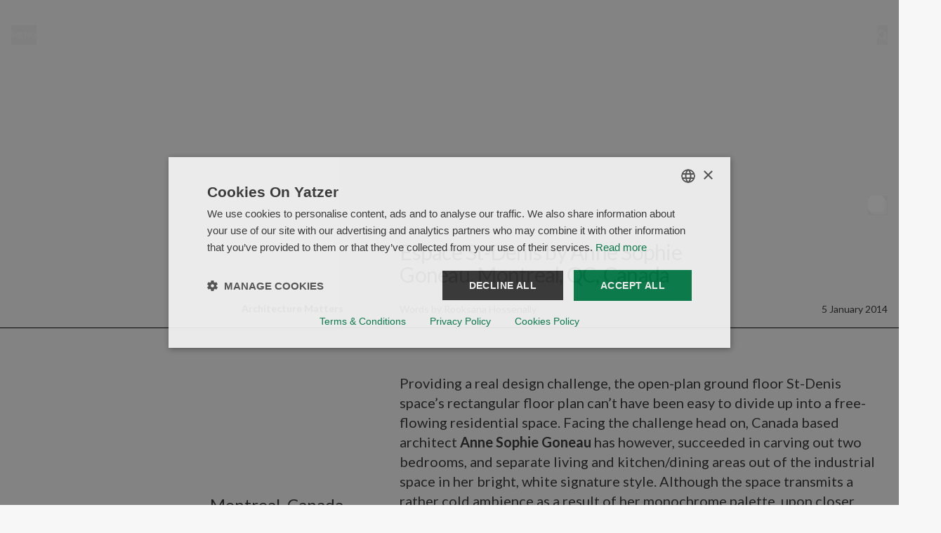

--- FILE ---
content_type: text/html; charset=utf-8
request_url: https://www.yatzer.com/espace-St-Denis-anne-sophie-goneau
body_size: 18679
content:
<!DOCTYPE html><html lang="en"><head><meta charSet="utf-8"/><meta name="viewport" content="width=device-width, initial-scale=1"/><link rel="preload" as="image" imageSrcSet="https://media.yatzer.com/03_anne_sophie_goneau_yatzer-400x244.jpg 400w, https://media.yatzer.com/03_anne_sophie_goneau_yatzer-600x366.jpg 600w, https://media.yatzer.com/03_anne_sophie_goneau_yatzer-900x549.jpg 900w, https://media.yatzer.com/03_anne_sophie_goneau_yatzer-1400x854.jpg 1400w, https://media.yatzer.com/03_anne_sophie_goneau_yatzer.jpg 2560w" imageSizes="(max-width: 400px) 400px, (max-width: 600px) 600px, (max-width: 900px) 900px, (max-width: 1400px) 1400px, (min-width: 2560px) 1900vw, 2560px"/><link rel="stylesheet" href="/_next/static/css/e89898ce116d7988.css" data-precedence="next"/><link rel="stylesheet" href="/_next/static/css/09fbc1a6ac077d6b.css" data-precedence="next"/><link rel="preload" as="script" fetchPriority="low" href="/_next/static/chunks/webpack-fa4b7b1be5468689.js"/><script src="/_next/static/chunks/4bd1b696-c023c6e3521b1417.js" async=""></script><script src="/_next/static/chunks/255-cb395327542b56ef.js" async=""></script><script src="/_next/static/chunks/main-app-addc7f37c22487e2.js" async=""></script><script src="/_next/static/chunks/847-dbc1468ea89ae964.js" async=""></script><script src="/_next/static/chunks/754-b7449144d9a9eece.js" async=""></script><script src="/_next/static/chunks/app/error-560def0529260c8e.js" async=""></script><script src="/_next/static/chunks/356-5cad24532f4c0e5d.js" async=""></script><script src="/_next/static/chunks/330-08ccb10693294502.js" async=""></script><script src="/_next/static/chunks/app/(article)/%5Bslug%5D/page-9373b29cf55da3ff.js" async=""></script><script src="/_next/static/chunks/app/layout-d2fc1ac91888fec3.js" async=""></script><script src="/_next/static/chunks/app/global-error-770546d8e55ee85b.js" async=""></script><link rel="preload" href="https://www.googletagmanager.com/gtag/js?id=G-F4THV0KDKZ" as="script"/><meta name="next-size-adjust" content=""/><title>Espace St-Denis by Anne Sophie Goneau, Montreal, QC, Canada</title><meta name="description" content="Providing a real design challenge, the open-plan ground floor St-Denis space’s rectangular floor plan can’t have been easy to divide up into a free-fl"/><link rel="manifest" href="/manifest.json"/><meta name="robots" content="index, follow"/><link rel="canonical" href="https://www.yatzer.com/espace-St-Denis-anne-sophie-goneau"/><meta property="og:title" content="Espace St-Denis by Anne Sophie Goneau, Montreal, QC, Canada"/><meta property="og:description" content="Providing a real design challenge, the open-plan ground floor St-Denis space’s rectangular floor plan can’t have been easy to divide up into a free-fl"/><meta property="og:url" content="https://www.yatzer.com/espace-St-Denis-anne-sophie-goneau"/><meta property="og:site_name" content="Yatzer"/><meta property="og:image" content="https://media.yatzer.com/03_anne_sophie_goneau_yatzer-1400x854.jpg"/><meta property="og:type" content="article"/><meta name="twitter:card" content="summary_large_image"/><meta name="twitter:title" content="Espace St-Denis by Anne Sophie Goneau, Montreal, QC, Canada"/><meta name="twitter:description" content="Providing a real design challenge, the open-plan ground floor St-Denis space’s rectangular floor plan can’t have been easy to divide up into a free-fl"/><meta name="twitter:image" content="https://media.yatzer.com/03_anne_sophie_goneau_yatzer-1400x854.jpg"/><link rel="icon" href="/favicon.ico" type="image/x-icon" sizes="16x16"/><link rel="preconnect" href="https://media.yatzer.com"/><link rel="dns-prefetch" href="https://media.yatzer.com"/><link rel="preconnect" href="https://api.yatzer.com"/><link rel="dns-prefetch" href="https://api.yatzer.com"/><script src="/_next/static/chunks/polyfills-42372ed130431b0a.js" noModule=""></script></head><body class="__className_5037fc antialiased"><div hidden=""><!--$--><!--/$--></div><header class="fixed z-30 w-full top-0 h-[100px] bg-transparent translate-y-0"><div class="container py-9 grid grid-cols-3"><button type="button" class="mr-auto uppercase font-bold text-xs text-background" aria-label="Toggle navigation">Menu</button><div class="mx-auto w-[90px]"><a title="Yatzer home" href="/"><svg id="Layer_1" data-name="Layer 1" xmlns="http://www.w3.org/2000/svg" viewBox="0 0 1700 533.71"><path fill="#f7f7f7" d="M1225.89,180.74c9.17-43.22,32.09-85.79,78.58-85.79,42.57,0,70.72,34.71,70.72,85.79h-149.31ZM540.91,306.47c0,43.22-35.36,83.17-74,83.17s-58.28-23.57-58.28-64.83c0-77.27,89.71-79.24,132.28-121.8v103.47ZM1569.03,144.07v-64.83l-109.36,47.15v5.24l49.11,11.79v231.16l-49.11,25.54v6.55h171.57v-6.55l-62.21-25.54v-164.37c0-19.65,9.17-56.32,30.78-85.13l72.69,28.16c15.72-4.58,27.5-20.96,27.5-38.64,0-21.61-17.03-36.02-43.22-36.02-41.91,0-73.34,34.05-86.44,65.49h-1.31ZM1450.5,280.93c-15.06,51.73-61.56,87.1-121.15,87.1-66.8,0-108.71-43.88-108.71-134.9,0-11.13.65-23.57,2.62-36.67h225.92c-14.41-73.34-70.07-117.22-136.86-117.22-89.71,0-153.89,69.41-153.89,171.57s60.25,161.09,152.58,161.09c82.51,0,134.9-49.11,147.34-130.97h-7.86ZM855.89,406.66h254.74l27.5-98.23h-6.55l-81.2,82.51h-112.63l195.8-305.16h-231.16l-41.26,104.12h7.2l88.41-88.41h94.95l-195.8,305.16ZM856.55,111.98l10.48-26.19h-118.53V0h-5.24l-55.01,81.2-66.8,24.88v7.2h66.8v227.23c0,46.49,25.54,71.38,72.03,71.38,39.29,0,73.34-17.68,97.57-49.11l-1.96-5.89c-13.1,9.82-32.09,19.65-56.97,19.65-32.74,0-50.42-15.72-50.42-45.18V111.98h108.05ZM540.91,362.13c.65,29.47,17.68,49.77,47.8,49.77,20.96,0,43.88-11.13,55.01-30.78l-1.31-5.89c-5.89,3.27-12.44,4.58-17.68,4.58-13.75,0-23.57-5.24-23.57-28.81v-178.12c0-62.87-39.29-93.64-91.68-93.64-55.01,0-143.41,35.36-143.41,94.3,0,15.72,13.1,28.16,38.64,28.16,6.55,0,14.41-.65,21.61-3.27v-80.55c14.41-9.82,34.71-15.06,53.7-15.06,40.6,0,64.18,22.92,63.52,55.66-1.31,83.82-199.08,65.49-199.08,174.19,0,48.46,36.02,79.24,92.99,79.24,44.53,0,81.86-18.34,102.16-49.77h1.31ZM215.45,332.01L121.8,116.56l51.73-26.85v-3.93H0v4.58l56.32,30.12,126.39,288.79-17.68,41.91c-7.2,17.68-18.99,34.05-21.61,35.36l-73.34-30.78c-15.72,4.58-26.85,20.96-26.85,38.64,0,22.27,18.34,39.29,50.42,39.29,36.67,0,60.9-22.27,80.55-66.8L328.08,119.84l48.46-29.47v-4.58h-107.4v5.24l42.57,26.19-94.95,214.79h-1.31Z"></path></svg></a></div><button type="button" class="ml-auto uppercase font-bold text-xs text-foreground" aria-label="Toggle search"><div class="w-[15px]"><svg width="100%" height="100%" viewBox="0 0 16 16" fill="#f7f7f7" xmlns="http://www.w3.org/2000/svg"><path d="M14.89 13.5087L12.1 10.6593C12.85 9.53588 13.24 8.23886 13.24 6.88056C13.24 3.15289 10.27 0.11969 6.62 0.11969C2.97 0.11969 0 3.15289 0 6.88056C0 10.6082 2.97 13.6414 6.62 13.6414C7.95 13.6414 9.22 13.2431 10.32 12.4772L13.11 15.3265C13.35 15.5716 13.66 15.7044 14 15.7044C14.34 15.7044 14.65 15.5716 14.89 15.3265C15.13 15.0814 15.26 14.7648 15.26 14.4176C15.26 14.0704 15.13 13.7538 14.89 13.5087ZM6.69 11.558C4.11 11.558 2.01 9.41333 2.01 6.77843C2.01 4.14353 4.11 1.99884 6.69 1.99884C9.27 1.99884 11.37 4.14353 11.37 6.77843C11.37 9.41333 9.27 11.558 6.69 11.558Z" fill="#f7f7f7"></path></svg></div></button></div></header><main><article id="article-with-gallery"><header class="pb-4 mb-4 md:pb-8 md:mb-8 flex flex-col justify-end h-svh min-h-[500px]" id="article-hero"><figure class="overflow-hidden relative h-full w-full bg-background after:content[&#x27; &#x27;] after:absolute after:w-full after:h-full after:top-0 after:left-0 after:bg-black after:bg-opacity-[0.15]"><span><img src="https://media.yatzer.com/03_anne_sophie_goneau_yatzer-1400x854.jpg" srcSet="https://media.yatzer.com/03_anne_sophie_goneau_yatzer-400x244.jpg 400w, https://media.yatzer.com/03_anne_sophie_goneau_yatzer-600x366.jpg 600w, https://media.yatzer.com/03_anne_sophie_goneau_yatzer-900x549.jpg 900w, https://media.yatzer.com/03_anne_sophie_goneau_yatzer-1400x854.jpg 1400w, https://media.yatzer.com/03_anne_sophie_goneau_yatzer.jpg 2560w" sizes="(max-width: 400px) 400px, (max-width: 600px) 600px, (max-width: 900px) 900px, (max-width: 1400px) 1400px, (min-width: 2560px) 1900vw, 2560px" alt="Featured media" loading="eager" width="1400" height="854" class="w-full h-full object-cover absolute" id="media-67fe4bc2209fa05cb3cdc9b7"/></span></figure><div class="hidden md:block"><div class="relative container py-4 border-b border-black"><button type="button" class="absolute -top-12 right-4"><div class="w-7 h-7 mx-auto"><svg width="100%" height="100%" viewBox="0 0 30 30" fill="none" xmlns="http://www.w3.org/2000/svg"><rect x="0" width="25" height="25" rx="6" fill="white"></rect><rect x="4" y="4" width="25" height="25" rx="6" fill="white" fill-opacity="0.7"></rect></svg></div></button><div class="grid grid-cols-12 gap-10 lg:gap-20 items-end"><div class="order-1 col-span-8 lg:col-span-7 col-start-5 lg:col-start-6"><h1 class="text-3xl text-pretty leading-8 tracking-tight max-w-[500px] mb-6">Espace St-Denis by Anne Sophie Goneau, Montreal, QC, Canada</h1><div class="grid grid-cols-[minmax(auto,auto)_minmax(auto,auto)] justify-between"><h2 class="text-sm">Words by <!-- -->Rooksana Hossenally</h2><time dateTime="5 January 2014" class="text-sm">5 January 2014</time></div></div><div class="col-span-4 lg:col-span-5 order-0"><nav aria-label="categories" class="flex h-full w-full"><ul class="flex flex-wrap justify-end ml-auto mt-auto text-right gap-x-4"><li><a class="font-bold text-sm" href="/category/architecture">Architecture Matters</a></li></ul></nav></div><h3 class="sr-only">Location</h3><p class="sr-only">Montreal, Canada</p></div></div></div><div class="md:hidden"><div class="container relative pt-3"><button type="button" class="absolute -top-12 right-4"><div class="w-7 h-7 mx-auto"><svg width="100%" height="100%" viewBox="0 0 30 30" fill="none" xmlns="http://www.w3.org/2000/svg"><rect x="0" width="25" height="25" rx="6" fill="white"></rect><rect x="4" y="4" width="25" height="25" rx="6" fill="white" fill-opacity="0.7"></rect></svg></div></button><div class="grid grid-rows-[minmax(auto,auto)_minmax(auto,auto)] grid-cols-1 gap-y-3"><h1 class="text-3xl text-balance leading-8 tracking-tight max-w-[400px] sm:max-w-[500px] order-1">Espace St-Denis by Anne Sophie Goneau, Montreal, QC, Canada</h1><div class="grid grid-cols-[minmax(auto,auto)_minmax(auto,auto)] gap-x-3 justify-between order-3"><h2 class="text-sm">Words by <!-- -->Rooksana Hossenally</h2><time dateTime="5 January 2014" class="text-sm">5 January 2014</time></div><div class="border-b border-black order-2 pb-2"><ul class="flex flex-wrap gap-x-3"><li><a class="font-bold text-sm" href="/category/architecture">Architecture Matters</a></li></ul></div><h3 class="text-[15px] leading-4 order-0">Montreal, Canada</h3></div></div></div></header><section class="container md:grid grid-cols-12 gap-10 lg:gap-20 mb-6 md:mb-16"><div class="hidden md:block mb-8 col-span-4 lg:col-span-5 md:mb-0"><div class="flex h-full w-full"><div class="ml-auto mt-auto text-end"><h3 aria-hidden="true" class="text-2xl mb-2 max-w-48 leading-6">Montreal, Canada</h3><h6 aria-hidden="true" class="text-xs uppercase">Location</h6></div></div></div><div class="col-span-8 lg:col-span-7 col-start-5 lg:col-start-6"><div class="text-lg md:text-xl"><p>Providing a real design challenge, the open-plan ground floor St-Denis space’s rectangular floor plan can’t have been easy to divide up into a free-flowing residential space. Facing the challenge head on, Canada based architect <strong>Anne Sophie Goneau</strong> has however, succeeded in carving out two bedrooms, and separate living and kitchen/dining areas out of the industrial space in her bright, white signature style. Although the space transmits a rather cold ambience as a result of her monochrome palette, upon closer look, warmth becomes evident in a multitude of details.</p></div></div></section><div class="mb-6 md:mb-28"><div class="md:container"><figure class="justify-center mb-6 md:mb-16 mx-auto flex"><div><span><img src="https://media.yatzer.com/04_anne_sophie_goneau_yatzer-1400x934.jpg" srcSet="https://media.yatzer.com/04_anne_sophie_goneau_yatzer-400x267.jpg 400w, https://media.yatzer.com/04_anne_sophie_goneau_yatzer-600x400.jpg 600w, https://media.yatzer.com/04_anne_sophie_goneau_yatzer-900x600.jpg 900w, https://media.yatzer.com/04_anne_sophie_goneau_yatzer-1400x934.jpg 1400w" sizes="(max-width: 1280px) 992px, (max-width: 1024px) 736px, (max-with: 768px) 100vw, 1248px" alt="Image" loading="lazy" width="1400" height="934" class="mb-4" id="media-67fe4bc1209fa05cb3cdc9b2"/></span><figcaption class="pl-4 md:pl-0 text-xs max-w-[700px]"><p>Photo © <a href="http://www.adrienwilliams.com/" target="_blank" rel="noopener noreferrer">Adrien Williams</a> / <a href="http://www.v2com.biz/" target="_blank" rel="noopener noreferrer">v2com</a>.</p></figcaption></div></figure></div><div class="md:container"><figure class="justify-center mb-6 md:mb-16 mx-auto flex"><div><span><img src="https://media.yatzer.com/02_anne_sophie_goneau_yatzer-1400x934.jpg" srcSet="https://media.yatzer.com/02_anne_sophie_goneau_yatzer-400x267.jpg 400w, https://media.yatzer.com/02_anne_sophie_goneau_yatzer-600x400.jpg 600w, https://media.yatzer.com/02_anne_sophie_goneau_yatzer-900x600.jpg 900w, https://media.yatzer.com/02_anne_sophie_goneau_yatzer-1400x934.jpg 1400w" sizes="(max-width: 1280px) 992px, (max-width: 1024px) 736px, (max-with: 768px) 100vw, 1248px" alt="Image" loading="lazy" width="1400" height="934" class="mb-4" id="media-67fe4bbc209fa05cb3cdc9a6"/></span><figcaption class="pl-4 md:pl-0 text-xs max-w-[700px]"><p>Photo © <a href="http://www.adrienwilliams.com/" target="_blank" rel="noopener noreferrer">Adrien Williams</a> / <a href="http://www.v2com.biz/" target="_blank" rel="noopener noreferrer">v2com</a>.</p></figcaption></div></figure></div><div class="container"><div class="grid md:grid-cols-[1fr_1fr] md:items-end lg:grid-cols-[minmax(auto,700px)_minmax(auto,500px)] md:gap-x-10 gap-y-4 justify-between mb-16"><figure class="-mx-4 sm:mx-0"><span><img src="https://media.yatzer.com/19_anne_sophie_goneau_yatzer-1400x2100.jpg" srcSet="https://media.yatzer.com/19_anne_sophie_goneau_yatzer-400x600.jpg 400w, https://media.yatzer.com/19_anne_sophie_goneau_yatzer-600x900.jpg 600w, https://media.yatzer.com/19_anne_sophie_goneau_yatzer-900x1350.jpg 900w, https://media.yatzer.com/19_anne_sophie_goneau_yatzer-1400x2100.jpg 1400w" sizes="(max-width: 1280px) 452px, (max-width: 1024px) 348px, (max-width: 768px) 100vw, 700px" alt="Image" loading="lazy" width="1400" height="2100" id="media-67fe4c70209fa05cb3cdcaf5"/></span><figcaption class="sr-only"><p>Photo © <a href="http://www.adrienwilliams.com/" target="_blank" rel="noopener noreferrer">Adrien Williams</a> / <a href="http://www.v2com.biz/" target="_blank" rel="noopener noreferrer">v2com</a>.</p></figcaption></figure><div class="md:col-start-2 text-lg md:text-xl"><p>With every exact angle and every surface, whether made out of white lacquer or black mirror, gleaming under closely studied lighting, it becomes apparent that nothing - not even charm – has been left to chance. This is evident in each and every one of the building’s original features that have been carefully left on show; from the original brick walls, sometimes painted stark white seen in the bedroom, sometimes left in unadulterated terracotta, in the wall that runs along the kitchen counter. As <strong>Goneau </strong>says herself ''<strong>The concept was to highlight the raw materials, discovered during the demolition (brick wall, wall hemlock and steel structure), in order to communicate their material, their relief and colour environment.</strong>''</p></div><span aria-hidden="true" class="text-xs max-w-[700px] row-start-2 mb-4 md:mb-0"><p>Photo © <a href="http://www.adrienwilliams.com/" target="_blank" rel="noopener noreferrer">Adrien Williams</a> / <a href="http://www.v2com.biz/" target="_blank" rel="noopener noreferrer">v2com</a>.</p></span></div></div><div class="md:container"><figure class="justify-center mb-6 md:mb-16 mx-auto flex"><div><span><img src="https://media.yatzer.com/12_anne_sophie_goneau_yatzer-1400x934.jpg" srcSet="https://media.yatzer.com/12_anne_sophie_goneau_yatzer-400x267.jpg 400w, https://media.yatzer.com/12_anne_sophie_goneau_yatzer-600x400.jpg 600w, https://media.yatzer.com/12_anne_sophie_goneau_yatzer-900x600.jpg 900w, https://media.yatzer.com/12_anne_sophie_goneau_yatzer-1400x934.jpg 1400w" sizes="(max-width: 1280px) 992px, (max-width: 1024px) 736px, (max-with: 768px) 100vw, 1248px" alt="Image" loading="lazy" width="1400" height="934" class="mb-4" id="media-67fe4c5a209fa05cb3cdcad3"/></span><figcaption class="pl-4 md:pl-0 text-xs max-w-[700px]"><p>Photo © <a href="http://www.adrienwilliams.com/" target="_blank" rel="noopener noreferrer">Adrien Williams</a> / <a href="http://www.v2com.biz/" target="_blank" rel="noopener noreferrer">v2com</a>.</p></figcaption></div></figure></div><div class="container mb-6 md:mb-16"><ul class="hide-scrollbar relative flex gap-4 md:gap-7 overflow-x-auto left-[50%] translate-x-[-50%]"><li><figure><span><img src="https://media.yatzer.com/09_anne_sophie_goneau_yatzer-1400x2100.jpg" srcSet="https://media.yatzer.com/09_anne_sophie_goneau_yatzer-400x600.jpg 400w, https://media.yatzer.com/09_anne_sophie_goneau_yatzer-600x900.jpg 600w, https://media.yatzer.com/09_anne_sophie_goneau_yatzer-900x1350.jpg 900w, https://media.yatzer.com/09_anne_sophie_goneau_yatzer-1400x2100.jpg 1400w" sizes="50vw" alt="Image" loading="lazy" width="1400" height="2100" class="mb-4 h-80 md:h-96 lg:h-[600px] w-auto max-w-none" id="media-67fe4bcf209fa05cb3cdc9de"/></span><figcaption class="text-xs inline-block sticky pl-4 left-4 md:pl-0 md:left-0 max-w-[700px]"><p>Photo © <a href="http://www.adrienwilliams.com/" target="_blank" rel="noopener noreferrer">Adrien Williams</a> / <a href="http://www.v2com.biz/" target="_blank" rel="noopener noreferrer">v2com</a>.</p></figcaption></figure></li><li><figure><span><img src="https://media.yatzer.com/10_anne_sophie_goneau_yatzer-1400x2100.jpg" srcSet="https://media.yatzer.com/10_anne_sophie_goneau_yatzer-400x600.jpg 400w, https://media.yatzer.com/10_anne_sophie_goneau_yatzer-600x900.jpg 600w, https://media.yatzer.com/10_anne_sophie_goneau_yatzer-900x1350.jpg 900w, https://media.yatzer.com/10_anne_sophie_goneau_yatzer-1400x2100.jpg 1400w" sizes="50vw" alt="Image" loading="lazy" width="1400" height="2100" class="mb-4 h-80 md:h-96 lg:h-[600px] w-auto max-w-none" id="media-67fe4bd0209fa05cb3cdc9e0"/></span><figcaption class="text-xs inline-block sticky pl-4 left-4 md:pl-0 md:left-0 max-w-[700px]"><p>Photo © <a href="http://www.adrienwilliams.com/" target="_blank" rel="noopener noreferrer">Adrien Williams</a> / <a href="http://www.v2com.biz/" target="_blank" rel="noopener noreferrer">v2com</a>.</p></figcaption></figure></li><li><figure><span><img src="https://media.yatzer.com/17_anne_sophie_goneau_yatzer-1400x2100.jpg" srcSet="https://media.yatzer.com/17_anne_sophie_goneau_yatzer-400x600.jpg 400w, https://media.yatzer.com/17_anne_sophie_goneau_yatzer-600x900.jpg 600w, https://media.yatzer.com/17_anne_sophie_goneau_yatzer-900x1350.jpg 900w, https://media.yatzer.com/17_anne_sophie_goneau_yatzer-1400x2100.jpg 1400w" sizes="50vw" alt="Image" loading="lazy" width="1400" height="2100" class="mb-4 h-80 md:h-96 lg:h-[600px] w-auto max-w-none" id="media-67fe4c6f209fa05cb3cdcaf3"/></span><figcaption class="text-xs inline-block sticky pl-4 left-4 md:pl-0 md:left-0 max-w-[700px]"><p>Photo © <a href="http://www.adrienwilliams.com/" target="_blank" rel="noopener noreferrer">Adrien Williams</a> / <a href="http://www.v2com.biz/" target="_blank" rel="noopener noreferrer">v2com</a>.</p></figcaption></figure></li><li><figure><span><img src="https://media.yatzer.com/01_anne_sophie_goneau_yatzer-1400x934.jpg" srcSet="https://media.yatzer.com/01_anne_sophie_goneau_yatzer-400x267.jpg 400w, https://media.yatzer.com/01_anne_sophie_goneau_yatzer-600x400.jpg 600w, https://media.yatzer.com/01_anne_sophie_goneau_yatzer-900x600.jpg 900w, https://media.yatzer.com/01_anne_sophie_goneau_yatzer-1400x934.jpg 1400w" sizes="50vw" alt="Image" loading="lazy" width="1400" height="934" class="mb-4 h-80 md:h-96 lg:h-[600px] w-auto max-w-none" id="media-67fe4bc0209fa05cb3cdc9b0"/></span><figcaption class="text-xs inline-block sticky pl-4 left-4 md:pl-0 md:left-0 max-w-[700px]"><p>Photo © <a href="http://www.adrienwilliams.com/" target="_blank" rel="noopener noreferrer">Adrien Williams</a> / <a href="http://www.v2com.biz/" target="_blank" rel="noopener noreferrer">v2com</a>.</p></figcaption></figure></li></ul></div><div class="container max-w-[700px] text-lg md:text-xl mb-6 md:mb-16"><div><p>The 119 sqm flat might seem clinical upon first impression, what with its straight angles, sharp lines and restricted palette. However, natural details like the driftwood washboard wall in the bathroom and strategically exposed brick walls lift the atmosphere and add much needed warmth and balance to the space. The large bay windows that run around the two sides of the apartment also play their role, letting in plenty of natural light allowing the ambiance inside to change according to the light of day, the weather and the colours outside.</p><p><strong>Espace St-Denis</strong> is <strong>Anne Sophie Goneau</strong>’s latest project and as is the case with her previous ventures, that same signature element of freshness is given to linear spaces where perfectly contrasting partnerships between startling white surfaces, lots of natural light sources and well-chosen natural materials, used sparingly, to evoke the great outdoors are all used to great effect.</p><p>Other details such as the JCBs which hold up the structure and form the passageway compliment the brick walls and cold hard surfaces, bringing a latent industrial edge to the space. The floors, covered in a light gray epoxy and polyurethane matt finish to replicate the natural colour of concrete, also contribute to the clean-cut style.</p></div></div><figure class="mb-6 md:mb-16"><span class="block mx-auto w-screen sm:h-[90svh] overflow-y-hidden mb-4"><span><img src="https://media.yatzer.com/16_anne_sophie_goneau_yatzer-1400x934.jpg" srcSet="https://media.yatzer.com/16_anne_sophie_goneau_yatzer-400x267.jpg 400w, https://media.yatzer.com/16_anne_sophie_goneau_yatzer-600x400.jpg 600w, https://media.yatzer.com/16_anne_sophie_goneau_yatzer-900x600.jpg 900w, https://media.yatzer.com/16_anne_sophie_goneau_yatzer-1400x934.jpg 1400w, https://media.yatzer.com/16_anne_sophie_goneau_yatzer.jpg 2560w" sizes="100vw" alt="Image" loading="lazy" width="1400" height="934" style="transform:translateY(-0px)" class="sm:h-[110svh] w-screen object-cover object-center" id="media-67fe4c68209fa05cb3cdcaec"/></span></span><figcaption id="67290f9e9f15e60d4ed9468e-caption" class="text-xs pl-4 max-w-[700px]"><p>Photo © <a href="http://www.adrienwilliams.com/" target="_blank" rel="noopener noreferrer">Adrien Williams</a> / <a href="http://www.v2com.biz/" target="_blank" rel="noopener noreferrer">v2com</a>.</p></figcaption></figure><div class="container max-w-[700px] text-lg md:text-xl mb-6 md:mb-16"><div><p>The bedrooms and bathroom are delineated via the floor, evoking the award-winning Carrer Avinyó apartment by David Kohn Architects in Barcelona. But in this case, instead of using a change in colour, the floor’s finish changes where a glossy white epoxy is used to distinguish between the space’s private areas and the common area. A similar idea is continued in the bathroom, where the floor is covered with white epoxy whereas in the shower room, a dark grey epoxy has been applied. Anne Sophie Goneau explains that the contrast between the colours form a psychological boundary between the two areas: one is clear and bright, while the other, darker, creates the illusion of privacy in the WC and shower area.</p><p>Resembling a self-contained box, which sits on the fence between being open-plan and providing real intimacy, this is a space that is undoubtedly unusual in its layout. Although the hard surfaces and bold use of black and white may bring a clinical atmosphere to the space at first, this is gradually dispelled as the eye picks out the carefully thought-out natural details throughout.</p></div></div><div class="container mb-6 md:mb-16"><ul class="hide-scrollbar relative flex gap-4 md:gap-7 overflow-x-auto left-[50%] translate-x-[-50%]"><li><figure><span><img src="https://media.yatzer.com/15_anne_sophie_goneau_yatzer-1400x2100.jpg" srcSet="https://media.yatzer.com/15_anne_sophie_goneau_yatzer-400x600.jpg 400w, https://media.yatzer.com/15_anne_sophie_goneau_yatzer-600x900.jpg 600w, https://media.yatzer.com/15_anne_sophie_goneau_yatzer-900x1350.jpg 900w, https://media.yatzer.com/15_anne_sophie_goneau_yatzer-1400x2100.jpg 1400w" sizes="50vw" alt="Image" loading="lazy" width="1400" height="2100" class="mb-4 h-80 md:h-96 lg:h-[600px] w-auto max-w-none" id="media-67fe4c65209fa05cb3cdcae3"/></span><figcaption class="text-xs inline-block sticky pl-4 left-4 md:pl-0 md:left-0 max-w-[700px]"><p>Photo © <a href="http://www.adrienwilliams.com/" target="_blank" rel="noopener noreferrer">Adrien Williams</a> / <a href="http://www.v2com.biz/" target="_blank" rel="noopener noreferrer">v2com</a>.</p></figcaption></figure></li><li><figure><span><img src="https://media.yatzer.com/05_anne_sophie_goneau_yatzer-1400x2100.jpg" srcSet="https://media.yatzer.com/05_anne_sophie_goneau_yatzer-400x600.jpg 400w, https://media.yatzer.com/05_anne_sophie_goneau_yatzer-600x900.jpg 600w, https://media.yatzer.com/05_anne_sophie_goneau_yatzer-900x1350.jpg 900w, https://media.yatzer.com/05_anne_sophie_goneau_yatzer-1400x2100.jpg 1400w" sizes="50vw" alt="Image" loading="lazy" width="1400" height="2100" class="mb-4 h-80 md:h-96 lg:h-[600px] w-auto max-w-none" id="media-67fe4bc4209fa05cb3cdc9bd"/></span><figcaption class="text-xs inline-block sticky pl-4 left-4 md:pl-0 md:left-0 max-w-[700px]"><p>Photo © <a href="http://www.adrienwilliams.com/" target="_blank" rel="noopener noreferrer">Adrien Williams</a> / <a href="http://www.v2com.biz/" target="_blank" rel="noopener noreferrer">v2com</a>.</p></figcaption></figure></li><li><figure><span><img src="https://media.yatzer.com/07_anne_sophie_goneau_yatzer-1400x2100.jpg" srcSet="https://media.yatzer.com/07_anne_sophie_goneau_yatzer-400x600.jpg 400w, https://media.yatzer.com/07_anne_sophie_goneau_yatzer-600x900.jpg 600w, https://media.yatzer.com/07_anne_sophie_goneau_yatzer-900x1350.jpg 900w, https://media.yatzer.com/07_anne_sophie_goneau_yatzer-1400x2100.jpg 1400w" sizes="50vw" alt="Image" loading="lazy" width="1400" height="2100" class="mb-4 h-80 md:h-96 lg:h-[600px] w-auto max-w-none" id="media-67fe4bcd209fa05cb3cdc9db"/></span><figcaption class="text-xs inline-block sticky pl-4 left-4 md:pl-0 md:left-0 max-w-[700px]"><p>Photo © <a href="http://www.adrienwilliams.com/" target="_blank" rel="noopener noreferrer">Adrien Williams</a> / <a href="http://www.v2com.biz/" target="_blank" rel="noopener noreferrer">v2com</a>.</p></figcaption></figure></li><li><figure><span><img src="https://media.yatzer.com/08_anne_sophie_goneau_yatzer-1400x934.jpg" srcSet="https://media.yatzer.com/08_anne_sophie_goneau_yatzer-400x267.jpg 400w, https://media.yatzer.com/08_anne_sophie_goneau_yatzer-600x400.jpg 600w, https://media.yatzer.com/08_anne_sophie_goneau_yatzer-900x600.jpg 900w, https://media.yatzer.com/08_anne_sophie_goneau_yatzer-1400x934.jpg 1400w" sizes="50vw" alt="Image" loading="lazy" width="1400" height="934" class="mb-4 h-80 md:h-96 lg:h-[600px] w-auto max-w-none" id="media-67fe4bc9209fa05cb3cdc9d4"/></span><figcaption class="text-xs inline-block sticky pl-4 left-4 md:pl-0 md:left-0 max-w-[700px]"><p>Photo © <a href="http://www.adrienwilliams.com/" target="_blank" rel="noopener noreferrer">Adrien Williams</a> / <a href="http://www.v2com.biz/" target="_blank" rel="noopener noreferrer">v2com</a>.</p></figcaption></figure></li></ul></div><div class="md:container"><figure class="justify-center mb-6 md:mb-16 mx-auto flex"><div><span><img src="https://media.yatzer.com/06_anne_sophie_goneau_yatzer-1400x934.jpg" srcSet="https://media.yatzer.com/06_anne_sophie_goneau_yatzer-400x267.jpg 400w, https://media.yatzer.com/06_anne_sophie_goneau_yatzer-600x400.jpg 600w, https://media.yatzer.com/06_anne_sophie_goneau_yatzer-900x600.jpg 900w, https://media.yatzer.com/06_anne_sophie_goneau_yatzer-1400x934.jpg 1400w" sizes="(max-width: 1280px) 992px, (max-width: 1024px) 736px, (max-with: 768px) 100vw, 1248px" alt="Image" loading="lazy" width="1400" height="934" class="mb-4" id="media-67fe4bc5209fa05cb3cdc9c8"/></span><figcaption class="pl-4 md:pl-0 text-xs max-w-[700px]"><p>Photo © <a href="http://www.adrienwilliams.com/" target="_blank" rel="noopener noreferrer">Adrien Williams</a> / <a href="http://www.v2com.biz/" target="_blank" rel="noopener noreferrer">v2com</a>.</p></figcaption></div></figure></div></div><footer class="my-10"><div class="container"><div class="border-t border-black pt-6"><h3 class="text-3xl lg:text-5xl mb-5 lg:mb-14 font-bold">Latest Stories</h3><div class="grid lg:grid-rows-1 lg:grid-cols-[1.8fr_1fr_1fr] gap-7 xl:h-[900px]"><div class="h-[600px] md:h-auto"><article class="flex flex-col h-full"><a aria-label="Read more about Gunia Project’s New Kyiv Flagship Anchors Contemporary Design in Heritage" class="mb-6 h-full" href="/gunia-project-showroom-kyiv-ukraine-by-temp-project"><span><img src="https://media.yatzer.com/7-gunia-project-showroom-kyiv-temp-project-photo-yevhenii-avramenko-yatzer-900x599.jpg" srcSet="https://media.yatzer.com/7-gunia-project-showroom-kyiv-temp-project-photo-yevhenii-avramenko-yatzer-400x266.jpg 400w, https://media.yatzer.com/7-gunia-project-showroom-kyiv-temp-project-photo-yevhenii-avramenko-yatzer-600x399.jpg 600w, https://media.yatzer.com/7-gunia-project-showroom-kyiv-temp-project-photo-yevhenii-avramenko-yatzer-900x599.jpg 900w, https://media.yatzer.com/7-gunia-project-showroom-kyiv-temp-project-photo-yevhenii-avramenko-yatzer-1400x931.jpg 1400w" sizes="(max-width:1280px) 455px,(max-with: 1024px) 736px, (max-with: 768px) 90vw, 565px" title="The showroom’s expansive layout is showcased through a view of blue-tiled wall sections and minimalist garment racks. Traditional dark wood door frames and wall paneling provide a classical anchor to the contemporary sky-blue carpet and tiled pedestals. The atmosphere is professional and gallery-like, focusing on the artistry of the hung garments and the architectural heritage." alt="The showroom’s expansive layout is showcased through a view of blue-tiled wall sections and minimalist garment racks. Traditional dark wood door frames and wall paneling provide a classical anchor to the contemporary sky-blue carpet and tiled pedestals. The atmosphere is professional and gallery-like, focusing on the artistry of the hung garments and the architectural heritage." loading="lazy" width="900" height="599" class="h-full w-full object-cover" id="media-6968dd4ad04a3c8c7579495b"/></span></a><div class="flex-[1_0_92px]"><h3 class="text-xl leading-5 max-w-[320px] mb-2"><a aria-label="Read more about Gunia Project’s New Kyiv Flagship Anchors Contemporary Design in Heritage" class="inline-block" href="/gunia-project-showroom-kyiv-ukraine-by-temp-project">Gunia Project’s New Kyiv Flagship Anchors Contemporary Design in Heritage</a></h3><nav><ul class="flex flex-wrap"><li class="mr-4"><a arial-label="Read more articles like this in The Art of Retail" class="font-bold text-sm" href="/category/retail">The Art of Retail</a></li></ul></nav></div></article></div><div class="grid grid-cols-2 lg:grid-cols-1 lg:grid-rows-[1.8fr_1fr] gap-4 xl:gap-7"><div class="h-[380px] lg:h-auto"><article class="flex flex-col h-full"><a aria-label="Read more about Cloudhaus Hotel: A Mountain Sanctuary Born from Local Craft and Sustainable Vision" class="mb-6 h-full" href="/cloudhaus-hotel-jinfo-chongqing-china"><span><img src="https://media.yatzer.com/13-cloudhaus-hotel-china-roomoo-design-studio-photo-wen-studio-yatzer-900x676.jpg" srcSet="https://media.yatzer.com/13-cloudhaus-hotel-china-roomoo-design-studio-photo-wen-studio-yatzer-400x300.jpg 400w, https://media.yatzer.com/13-cloudhaus-hotel-china-roomoo-design-studio-photo-wen-studio-yatzer-600x451.jpg 600w, https://media.yatzer.com/13-cloudhaus-hotel-china-roomoo-design-studio-photo-wen-studio-yatzer-900x676.jpg 900w, https://media.yatzer.com/13-cloudhaus-hotel-china-roomoo-design-studio-photo-wen-studio-yatzer-1400x1051.jpg 1400w" sizes="(max-width:1280px) 252px,(max-with: 1024px) 360px, (max-with: 768px) 45vw, 313px" title="A generous lobby interior combines blackened wood surfaces, bamboo ceilings, and expansive glazing that frames the surrounding mountains. A suspended fireplace and modular seating establish a calm, communal atmosphere, where material warmth offsets the clarity of the architectural lines." alt="A generous lobby interior combines blackened wood surfaces, bamboo ceilings, and expansive glazing that frames the surrounding mountains. A suspended fireplace and modular seating establish a calm, communal atmosphere, where material warmth offsets the clarity of the architectural lines." loading="lazy" width="900" height="676" class="h-full w-full object-cover" id="media-695e47f7d04a3c8c7574edc3"/></span></a><div class="flex-[1_0_92px]"><h3 class="text-xl leading-5 max-w-[320px] mb-2"><a aria-label="Read more about Cloudhaus Hotel: A Mountain Sanctuary Born from Local Craft and Sustainable Vision" class="inline-block" href="/cloudhaus-hotel-jinfo-chongqing-china">Cloudhaus Hotel: A Mountain Sanctuary Born from Local Craft and Sustainable Vision</a></h3><nav><ul class="flex flex-wrap"><li class="mr-4"><a arial-label="Read more articles like this in Memorable Stays" class="font-bold text-sm" href="/category/hotel-design">Memorable Stays</a></li></ul></nav></div></article></div><div class="h-[440px] lg:h-auto"><article class="flex flex-col h-full"><a aria-label="Read more about A Summerhouse in Antiparos Reframes Cycladic Building Traditions with Modern Rigour" class="mb-6 h-full" href="/toward-the-sun-antiparos-greece-by-biris-tsiraki-architects"><span><video loop="" muted="" playsInline="" autoPlay="" disablePictureInPicture="" disableRemotePlayback="" controlsList="nodownload nofullscreen noremoteplayback" class="h-full w-full object-cover" preload="auto" poster="https://media.yatzer.com/50-toward-the-sun-antiparos-biris-tsiraki-architects-photo-mariana-bisti-yatzer-600x400.jpg"><source src="https://media.yatzer.com/v_toward-the-sun-antiparos-biris-tsiraki-architects-photo-mariana-bisti-yatzer.mp4#t=0.01" type="video/mp4"/></video></span></a><div class="flex-[1_0_92px]"><h3 class="text-xl leading-5 max-w-[320px] mb-2"><a aria-label="Read more about A Summerhouse in Antiparos Reframes Cycladic Building Traditions with Modern Rigour" class="inline-block" href="/toward-the-sun-antiparos-greece-by-biris-tsiraki-architects">A Summerhouse in Antiparos Reframes Cycladic Building Traditions with Modern Rigour</a></h3><nav><ul class="flex flex-wrap"><li class="mr-4"><a arial-label="Read more articles like this in Architecture Matters" class="font-bold text-sm" href="/category/architecture">Architecture Matters</a></li></ul></nav></div></article></div></div><div class="hidden lg:grid lg:grid-rows-[1fr_1.8fr] gap-4 xl:gap-7"><article class="flex flex-col h-full"><a aria-label="Read more about A Workplace Shaped Like a Home: Banda Agency’s Kyiv Office by Ater Architects" class="mb-6 h-full" href="/banda-agency-kyiv-ater-architects"><span><img src="https://media.yatzer.com/1a_banda_agency_kyiv_ater_architects_photo_yevhenii_avramenko_yatzer-900x599.jpg" srcSet="https://media.yatzer.com/1a_banda_agency_kyiv_ater_architects_photo_yevhenii_avramenko_yatzer-400x266.jpg 400w, https://media.yatzer.com/1a_banda_agency_kyiv_ater_architects_photo_yevhenii_avramenko_yatzer-600x399.jpg 600w, https://media.yatzer.com/1a_banda_agency_kyiv_ater_architects_photo_yevhenii_avramenko_yatzer-900x599.jpg 900w, https://media.yatzer.com/1a_banda_agency_kyiv_ater_architects_photo_yevhenii_avramenko_yatzer-1400x931.jpg 1400w" sizes="(max-width:1280px) 252px,(max-with: 1024px) 360px, (max-with: 768px) 45vw, 313px" title="An exposed brick wall forms a textured backdrop for a low storage unit and a dining setup with vintage chairs. A figurative artwork introduces colour and irony, while warm natural light highlights the dialogue between raw masonry and carefully curated mid-century furnishings." alt="An exposed brick wall forms a textured backdrop for a low storage unit and a dining setup with vintage chairs. A figurative artwork introduces colour and irony, while warm natural light highlights the dialogue between raw masonry and carefully curated mid-century furnishings." loading="lazy" width="900" height="599" class="h-full w-full object-cover" id="media-6943a61fd04a3c8c756a925f"/></span></a><div class="flex-[1_0_92px]"><h3 class="text-xl leading-5 max-w-[320px] mb-2"><a aria-label="Read more about A Workplace Shaped Like a Home: Banda Agency’s Kyiv Office by Ater Architects" class="inline-block" href="/banda-agency-kyiv-ater-architects">A Workplace Shaped Like a Home: Banda Agency’s Kyiv Office by Ater Architects</a></h3><nav><ul class="flex flex-wrap"><li class="mr-4"><a arial-label="Read more articles like this in Workspaces" class="font-bold text-sm" href="/category/workspaces">Workspaces</a></li></ul></nav></div></article><article class="flex flex-col h-full"><a aria-label="Read more about Grand Hotel Belvedere: A Belle Époque Landmark in Wengen Reopens as a Contemporary Alpine Retreat" class="mb-6 h-full" href="/grand-hotel-belvedere-wengen"><span><img src="https://media.yatzer.com/7_grand_hotel_belvedere_wengen_photo_benoit_linero_yatzer-900x675.jpg" srcSet="https://media.yatzer.com/7_grand_hotel_belvedere_wengen_photo_benoit_linero_yatzer-400x300.jpg 400w, https://media.yatzer.com/7_grand_hotel_belvedere_wengen_photo_benoit_linero_yatzer-600x450.jpg 600w, https://media.yatzer.com/7_grand_hotel_belvedere_wengen_photo_benoit_linero_yatzer-900x675.jpg 900w, https://media.yatzer.com/7_grand_hotel_belvedere_wengen_photo_benoit_linero_yatzer-1400x1050.jpg 1400w" sizes="(max-width:1280px) 252px,(max-with: 1024px) 360px, (max-with: 768px) 45vw, 313px" title="Viewed through a dark, out-of-focus window frame, the landscape is reduced to a living painting. The contrast between the shadowy interior and the sunlit valley—dotted with tiny chalets and vast vertical cliffs—highlights a design philosophy centered on spatial perspective, turning the natural world into the hotel’s most significant decorative element." alt="Viewed through a dark, out-of-focus window frame, the landscape is reduced to a living painting. The contrast between the shadowy interior and the sunlit valley—dotted with tiny chalets and vast vertical cliffs—highlights a design philosophy centered on spatial perspective, turning the natural world into the hotel’s most significant decorative element." loading="lazy" width="900" height="675" class="h-full w-full object-cover" id="media-69552ae6d04a3c8c7571709f"/></span></a><div class="flex-[1_0_92px]"><h3 class="text-xl leading-5 max-w-[320px] mb-2"><a aria-label="Read more about Grand Hotel Belvedere: A Belle Époque Landmark in Wengen Reopens as a Contemporary Alpine Retreat" class="inline-block" href="/grand-hotel-belvedere-wengen">Grand Hotel Belvedere: A Belle Époque Landmark in Wengen Reopens as a Contemporary Alpine Retreat</a></h3><nav><ul class="flex flex-wrap"><li class="mr-4"><a arial-label="Read more articles like this in Memorable Stays" class="font-bold text-sm" href="/category/hotel-design">Memorable Stays</a></li></ul></nav></div></article></div></div></div></div></footer></article></main><footer><div class="container my-9"><div class="grid lg:grid-rows-1 lg:grid-cols-[2.4fr_1fr] border-t border-black pt-9"><div class="order-1 lg:order-0"><div class="mb-7 max-w-[510px] -mt-9 lg:-mt-12"><img alt="Newsletter" loading="lazy" width="260" height="65" decoding="async" data-nimg="1" style="color:transparent" src="/the_yatzer_newsletter.svg"/><a class="w-full block text-gray-500" href="http://eepurl.com/duymVP" target="_blank" rel="noopener"><span class="py-2 inline-block">Subscribe to our newsletter</span><div class="h-[1px] bg-foreground"></div></a></div><div class="mb-4 lg:mb-3 w-[90px]"><a title="Yatzer home" href="/"><svg id="Layer_1" data-name="Layer 1" xmlns="http://www.w3.org/2000/svg" viewBox="0 0 1700 533.71"><path fill="#333" d="M1225.89,180.74c9.17-43.22,32.09-85.79,78.58-85.79,42.57,0,70.72,34.71,70.72,85.79h-149.31ZM540.91,306.47c0,43.22-35.36,83.17-74,83.17s-58.28-23.57-58.28-64.83c0-77.27,89.71-79.24,132.28-121.8v103.47ZM1569.03,144.07v-64.83l-109.36,47.15v5.24l49.11,11.79v231.16l-49.11,25.54v6.55h171.57v-6.55l-62.21-25.54v-164.37c0-19.65,9.17-56.32,30.78-85.13l72.69,28.16c15.72-4.58,27.5-20.96,27.5-38.64,0-21.61-17.03-36.02-43.22-36.02-41.91,0-73.34,34.05-86.44,65.49h-1.31ZM1450.5,280.93c-15.06,51.73-61.56,87.1-121.15,87.1-66.8,0-108.71-43.88-108.71-134.9,0-11.13.65-23.57,2.62-36.67h225.92c-14.41-73.34-70.07-117.22-136.86-117.22-89.71,0-153.89,69.41-153.89,171.57s60.25,161.09,152.58,161.09c82.51,0,134.9-49.11,147.34-130.97h-7.86ZM855.89,406.66h254.74l27.5-98.23h-6.55l-81.2,82.51h-112.63l195.8-305.16h-231.16l-41.26,104.12h7.2l88.41-88.41h94.95l-195.8,305.16ZM856.55,111.98l10.48-26.19h-118.53V0h-5.24l-55.01,81.2-66.8,24.88v7.2h66.8v227.23c0,46.49,25.54,71.38,72.03,71.38,39.29,0,73.34-17.68,97.57-49.11l-1.96-5.89c-13.1,9.82-32.09,19.65-56.97,19.65-32.74,0-50.42-15.72-50.42-45.18V111.98h108.05ZM540.91,362.13c.65,29.47,17.68,49.77,47.8,49.77,20.96,0,43.88-11.13,55.01-30.78l-1.31-5.89c-5.89,3.27-12.44,4.58-17.68,4.58-13.75,0-23.57-5.24-23.57-28.81v-178.12c0-62.87-39.29-93.64-91.68-93.64-55.01,0-143.41,35.36-143.41,94.3,0,15.72,13.1,28.16,38.64,28.16,6.55,0,14.41-.65,21.61-3.27v-80.55c14.41-9.82,34.71-15.06,53.7-15.06,40.6,0,64.18,22.92,63.52,55.66-1.31,83.82-199.08,65.49-199.08,174.19,0,48.46,36.02,79.24,92.99,79.24,44.53,0,81.86-18.34,102.16-49.77h1.31ZM215.45,332.01L121.8,116.56l51.73-26.85v-3.93H0v4.58l56.32,30.12,126.39,288.79-17.68,41.91c-7.2,17.68-18.99,34.05-21.61,35.36l-73.34-30.78c-15.72,4.58-26.85,20.96-26.85,38.64,0,22.27,18.34,39.29,50.42,39.29,36.67,0,60.9-22.27,80.55-66.8L328.08,119.84l48.46-29.47v-4.58h-107.4v5.24l42.57,26.19-94.95,214.79h-1.31Z"></path></svg></a></div><p class="text-lg leading-[22px] max-w-[630px]">Since 2006, Yatzer has explored the many ways design shapes our lives,<br class="hidden md:block"/> curating soulful interiors, visionary creatives, and immersive destinations<br class="hidden md:block"/>—celebrating the art of living beautifully.</p><ul class="flex gap-2 sm:gap-5 flex-wrap"><li><a title="About" class="text-sm font-bold" href="/about">About</a></li><li><a title="Instagram" class="text-sm font-bold" target="_blank" rel="noopener" href="https://www.instagram.com/yatzer/">Instagram</a></li><li><a title="Facebook" class="text-sm font-bold" target="_blank" rel="noopener" href="https://www.facebook.com/yatzer/">Facebook</a></li><li><a title="Pinterest" class="text-sm font-bold" target="_blank" rel="noopener" href="https://www.pinterest.com/yatzer/">Pinterest</a></li><li><a title="Legal" class="text-sm font-bold" href="/legal">Legal</a></li></ul></div><div class="order-0 lg:order-1 pb-6 mb-6 border-b lg:border-none border-black lg:mb-0 lg:pb-0"><ul class="lg:text-right"><li><a title="Soulful Dwellings" class="inline-block" href="/category/domestic-interiors"><h3 class="text-[32px] font-bold leading-10 tracking-tight">Soulful Dwellings</h3></a></li><li><a title="Memorable Stays" class="inline-block" href="/category/hotel-design"><h3 class="text-[32px] font-bold leading-10 tracking-tight">Memorable Stays</h3></a></li><li><a title="Culinary Chronicles" class="inline-block" href="/category/restaurants-and-bars"><h3 class="text-[32px] font-bold leading-10 tracking-tight">Culinary Chronicles</h3></a></li><li><a title="Architecture Matters" class="inline-block" href="/category/architecture"><h3 class="text-[32px] font-bold leading-10 tracking-tight">Architecture Matters</h3></a></li><li><a title="Beautiful Things" class="inline-block" href="/category/beautiful-things"><h3 class="text-[32px] font-bold leading-10 tracking-tight">Beautiful Things</h3></a></li><li><a title="Art and Culture" class="inline-block" href="/category/art-and-culture"><h3 class="text-[32px] font-bold leading-10 tracking-tight">Art and Culture</h3></a></li></ul></div></div></div></footer><div class="fixed z-20 w-full bottom-6 text-right pointer-events-none invisible"><div class="container mx-auto"><button type="button" class="opacity-0 invisible pointer-events-none transition-all duration-300 text-sm uppercase ease-in-out text-background p-4"><span class="drop-shadow-sm">Back to top</span></button></div></div><!--$--><!--/$--><script type="text/javascript" src="//cdn.cookie-script.com/s/278966380efbf1b6fb7de864319e5930.js"></script><script src="/_next/static/chunks/webpack-fa4b7b1be5468689.js" id="_R_" async=""></script><script>(self.__next_f=self.__next_f||[]).push([0])</script><script>self.__next_f.push([1,"1:\"$Sreact.fragment\"\n2:I[9766,[],\"\"]\n3:I[960,[\"847\",\"static/chunks/847-dbc1468ea89ae964.js\",\"754\",\"static/chunks/754-b7449144d9a9eece.js\",\"39\",\"static/chunks/app/error-560def0529260c8e.js\"],\"default\"]\n4:I[8924,[],\"\"]\n5:I[8754,[\"847\",\"static/chunks/847-dbc1468ea89ae964.js\",\"356\",\"static/chunks/356-5cad24532f4c0e5d.js\",\"330\",\"static/chunks/330-08ccb10693294502.js\",\"754\",\"static/chunks/754-b7449144d9a9eece.js\",\"460\",\"static/chunks/app/(article)/%5Bslug%5D/page-9373b29cf55da3ff.js\"],\"default\"]\n6:I[2619,[\"847\",\"static/chunks/847-dbc1468ea89ae964.js\",\"356\",\"static/chunks/356-5cad24532f4c0e5d.js\",\"330\",\"static/chunks/330-08ccb10693294502.js\",\"754\",\"static/chunks/754-b7449144d9a9eece.js\",\"460\",\"static/chunks/app/(article)/%5Bslug%5D/page-9373b29cf55da3ff.js\"],\"\"]\n7:I[8818,[\"177\",\"static/chunks/app/layout-d2fc1ac91888fec3.js\"],\"CookiesBanner\"]\n8:I[8332,[\"177\",\"static/chunks/app/layout-d2fc1ac91888fec3.js\"],\"GoogleAnalytics\"]\na:I[4431,[],\"OutletBoundary\"]\nc:I[5278,[],\"AsyncMetadataOutlet\"]\ne:I[4431,[],\"ViewportBoundary\"]\n10:I[4431,[],\"MetadataBoundary\"]\n11:\"$Sreact.suspense\"\n13:I[4062,[\"219\",\"static/chunks/app/global-error-770546d8e55ee85b.js\"],\"default\"]\n:HL[\"/_next/static/media/155cae559bbd1a77-s.p.woff2\",\"font\",{\"crossOrigin\":\"\",\"type\":\"font/woff2\"}]\n:HL[\"/_next/static/media/25460892714ab800-s.p.woff2\",\"font\",{\"crossOrigin\":\"\",\"type\":\"font/woff2\"}]\n:HL[\"/_next/static/media/4de1fea1a954a5b6-s.p.woff2\",\"font\",{\"crossOrigin\":\"\",\"type\":\"font/woff2\"}]\n:HL[\"/_next/static/media/6d664cce900333ee-s.p.woff2\",\"font\",{\"crossOrigin\":\"\",\"type\":\"font/woff2\"}]\n:HL[\"/_next/static/media/756f9c755543fe29-s.p.woff2\",\"font\",{\"crossOrigin\":\"\",\"type\":\"font/woff2\"}]\n:HL[\"/_next/static/media/b5215411e8ce7768-s.p.woff2\",\"font\",{\"crossOrigin\":\"\",\"type\":\"font/woff2\"}]\n:HL[\"/_next/static/css/e89898ce116d7988.css\",\"style\"]\n:HL[\"/_next/static/css/09fbc1a6ac077d6b.css\",\"style\"]\n"])</script><script>self.__next_f.push([1,"0:{\"P\":null,\"b\":\"pcaq1DrnfXmhkfBjBRluh\",\"p\":\"\",\"c\":[\"\",\"espace-St-Denis-anne-sophie-goneau\"],\"i\":false,\"f\":[[[\"\",{\"children\":[\"(article)\",{\"children\":[[\"slug\",\"espace-St-Denis-anne-sophie-goneau\",\"d\"],{\"children\":[\"__PAGE__\",{}]}]}]},\"$undefined\",\"$undefined\",true],[\"\",[\"$\",\"$1\",\"c\",{\"children\":[[[\"$\",\"link\",\"0\",{\"rel\":\"stylesheet\",\"href\":\"/_next/static/css/e89898ce116d7988.css\",\"precedence\":\"next\",\"crossOrigin\":\"$undefined\",\"nonce\":\"$undefined\"}]],[\"$\",\"html\",null,{\"lang\":\"en\",\"children\":[[\"$\",\"body\",null,{\"className\":\"__className_5037fc antialiased\",\"children\":[[\"$\",\"$L2\",null,{\"parallelRouterKey\":\"children\",\"error\":\"$3\",\"errorStyles\":[],\"errorScripts\":[],\"template\":[\"$\",\"$L4\",null,{}],\"templateStyles\":\"$undefined\",\"templateScripts\":\"$undefined\",\"notFound\":[[[\"$\",\"$L5\",null,{\"theme\":\"dark\"}],[\"$\",\"main\",null,{\"className\":\"relative container text-center h-svh flex flex-col justify-center items-center\",\"children\":[[\"$\",\"div\",null,{\"children\":[[\"$\",\"h1\",null,{\"className\":\"mb-5 text-gray-400\",\"children\":\"error 404\"}],[\"$\",\"h2\",null,{\"className\":\"text-2xl md:text-6xl mb-5 md:mb-10 font-bold\",\"children\":[\"We designed everything \",[\"$\",\"br\",null,{}],\" –except this page.\"]}],[\"$\",\"$L6\",null,{\"className\":\"font-bold text-xl md:text-2xl\",\"href\":\"/\",\"children\":\"Return Home\"}]]}],[\"$\",\"div\",null,{\"className\":\"mt-auto absolute bottom-0 w-full pb-4\",\"children\":[\"$\",\"nav\",null,{\"children\":[\"$\",\"ul\",null,{\"aria-label\":\"Social media \u0026 other links\",\"className\":\"text-center\",\"children\":[[\"$\",\"li\",\"/about\",{\"className\":\"inline-block mr-3\",\"children\":[\"$\",\"$L6\",null,{\"href\":\"/about\",\"className\":\"text-sm font-bold\",\"children\":\"About\"}]}],[[\"$\",\"li\",\"https://www.instagram.com/yatzer/\",{\"className\":\"inline-block mr-3\",\"children\":[\"$\",\"$L6\",null,{\"href\":\"https://www.instagram.com/yatzer/\",\"target\":\"_blank\",\"rel\":\"noopener\",\"className\":\"text-sm font-bold\",\"children\":\"Instagram\"}]}],[\"$\",\"li\",\"https://www.facebook.com/yatzer/\",{\"className\":\"inline-block mr-3\",\"children\":[\"$\",\"$L6\",null,{\"href\":\"https://www.facebook.com/yatzer/\",\"target\":\"_blank\",\"rel\":\"noopener\",\"className\":\"text-sm font-bold\",\"children\":\"Facebook\"}]}],[\"$\",\"li\",\"https://www.pinterest.com/yatzer/\",{\"className\":\"inline-block mr-3\",\"children\":[\"$\",\"$L6\",null,{\"href\":\"https://www.pinterest.com/yatzer/\",\"target\":\"_blank\",\"rel\":\"noopener\",\"className\":\"text-sm font-bold\",\"children\":\"Pinterest\"}]}]],[\"$\",\"li\",\"/legal\",{\"className\":\"inline-block mr-3\",\"children\":[\"$\",\"$L6\",null,{\"href\":\"/legal\",\"className\":\"text-sm font-bold\",\"children\":\"Legal\"}]}]]}]}]}]]}]],[]],\"forbidden\":\"$undefined\",\"unauthorized\":\"$undefined\"}],[\"$\",\"$L7\",null,{}]]}],[\"$\",\"$L8\",null,{\"gaId\":\"G-F4THV0KDKZ\"}]]}]]}],{\"children\":[\"(article)\",[\"$\",\"$1\",\"c\",{\"children\":[null,[\"$\",\"$L2\",null,{\"parallelRouterKey\":\"children\",\"error\":\"$undefined\",\"errorStyles\":\"$undefined\",\"errorScripts\":\"$undefined\",\"template\":[\"$\",\"$L4\",null,{}],\"templateStyles\":\"$undefined\",\"templateScripts\":\"$undefined\",\"notFound\":\"$undefined\",\"forbidden\":\"$undefined\",\"unauthorized\":\"$undefined\"}]]}],{\"children\":[[\"slug\",\"espace-St-Denis-anne-sophie-goneau\",\"d\"],[\"$\",\"$1\",\"c\",{\"children\":[null,[\"$\",\"$L2\",null,{\"parallelRouterKey\":\"children\",\"error\":\"$undefined\",\"errorStyles\":\"$undefined\",\"errorScripts\":\"$undefined\",\"template\":[\"$\",\"$L4\",null,{}],\"templateStyles\":\"$undefined\",\"templateScripts\":\"$undefined\",\"notFound\":\"$undefined\",\"forbidden\":\"$undefined\",\"unauthorized\":\"$undefined\"}]]}],{\"children\":[\"__PAGE__\",[\"$\",\"$1\",\"c\",{\"children\":[\"$L9\",[[\"$\",\"link\",\"0\",{\"rel\":\"stylesheet\",\"href\":\"/_next/static/css/09fbc1a6ac077d6b.css\",\"precedence\":\"next\",\"crossOrigin\":\"$undefined\",\"nonce\":\"$undefined\"}]],[\"$\",\"$La\",null,{\"children\":[\"$Lb\",[\"$\",\"$Lc\",null,{\"promise\":\"$@d\"}]]}]]}],{},null,false]},null,false]},null,false]},null,false],[\"$\",\"$1\",\"h\",{\"children\":[null,[[\"$\",\"$Le\",null,{\"children\":\"$Lf\"}],[\"$\",\"meta\",null,{\"name\":\"next-size-adjust\",\"content\":\"\"}]],[\"$\",\"$L10\",null,{\"children\":[\"$\",\"div\",null,{\"hidden\":true,\"children\":[\"$\",\"$11\",null,{\"fallback\":null,\"children\":\"$L12\"}]}]}]]}],false]],\"m\":\"$undefined\",\"G\":[\"$13\",[]],\"s\":false,\"S\":false}\n"])</script><script>self.__next_f.push([1,"f:[[\"$\",\"meta\",\"0\",{\"charSet\":\"utf-8\"}],[\"$\",\"meta\",\"1\",{\"name\":\"viewport\",\"content\":\"width=device-width, initial-scale=1\"}]]\nb:null\n"])</script><script>self.__next_f.push([1,"14:I[3115,[\"847\",\"static/chunks/847-dbc1468ea89ae964.js\",\"356\",\"static/chunks/356-5cad24532f4c0e5d.js\",\"330\",\"static/chunks/330-08ccb10693294502.js\",\"754\",\"static/chunks/754-b7449144d9a9eece.js\",\"460\",\"static/chunks/app/(article)/%5Bslug%5D/page-9373b29cf55da3ff.js\"],\"default\"]\n15:I[9550,[\"847\",\"static/chunks/847-dbc1468ea89ae964.js\",\"356\",\"static/chunks/356-5cad24532f4c0e5d.js\",\"330\",\"static/chunks/330-08ccb10693294502.js\",\"754\",\"static/chunks/754-b7449144d9a9eece.js\",\"460\",\"static/chunks/app/(article)/%5Bslug%5D/page-9373b29cf55da3ff.js\"],\"default\"]\n16:I[2776,[\"847\",\"static/chunks/847-dbc1468ea89ae964.js\",\"356\",\"static/chunks/356-5cad24532f4c0e5d.js\",\"330\",\"static/chunks/330-08ccb10693294502.js\",\"754\",\"static/chunks/754-b7449144d9a9eece.js\",\"460\",\"static/chunks/app/(article)/%5Bslug%5D/page-9373b29cf55da3ff.js\"],\"default\"]\n1e:I[622,[],\"IconMark\"]\n"])</script><script>self.__next_f.push([1,"9:[[\"$\",\"$L5\",null,{\"theme\":\"light\"}],[\"$\",\"main\",null,{\"children\":[[\"$\",\"article\",null,{\"id\":\"article-with-gallery\",\"children\":[[\"$\",\"$L14\",null,{\"children\":[\"$\",\"header\",null,{\"className\":\"pb-4 mb-4 md:pb-8 md:mb-8 flex flex-col justify-end h-svh min-h-[500px]\",\"id\":\"article-hero\",\"children\":[[\"$\",\"figure\",null,{\"className\":\"overflow-hidden relative h-full w-full bg-background after:content[' '] after:absolute after:w-full after:h-full after:top-0 after:left-0 after:bg-black after:bg-opacity-[0.15]\",\"children\":[\"$\",\"$L15\",null,{\"mediaId\":\"67fe4bc2209fa05cb3cdc9b7\",\"galleryItem\":\"$undefined\",\"children\":[\"$undefined\",[\"$\",\"img\",null,{\"src\":\"https://media.yatzer.com/03_anne_sophie_goneau_yatzer-1400x854.jpg\",\"srcSet\":\"https://media.yatzer.com/03_anne_sophie_goneau_yatzer-400x244.jpg 400w, https://media.yatzer.com/03_anne_sophie_goneau_yatzer-600x366.jpg 600w, https://media.yatzer.com/03_anne_sophie_goneau_yatzer-900x549.jpg 900w, https://media.yatzer.com/03_anne_sophie_goneau_yatzer-1400x854.jpg 1400w, https://media.yatzer.com/03_anne_sophie_goneau_yatzer.jpg 2560w\",\"sizes\":\"(max-width: 400px) 400px, (max-width: 600px) 600px, (max-width: 900px) 900px, (max-width: 1400px) 1400px, (min-width: 2560px) 1900vw, 2560px\",\"title\":\"$undefined\",\"alt\":\"Featured media\",\"loading\":\"eager\",\"width\":1400,\"height\":854,\"ref\":\"$undefined\",\"style\":\"$undefined\",\"className\":\"w-full h-full object-cover absolute\",\"id\":\"media-67fe4bc2209fa05cb3cdc9b7\"}]]}]}],[\"$\",\"div\",null,{\"className\":\"hidden md:block\",\"children\":[\"$\",\"div\",null,{\"className\":\"relative container py-4 border-b border-black\",\"children\":[[\"$\",\"$L16\",null,{}],[\"$\",\"div\",null,{\"className\":\"grid grid-cols-12 gap-10 lg:gap-20 items-end\",\"children\":[[\"$\",\"div\",null,{\"className\":\"order-1 col-span-8 lg:col-span-7 col-start-5 lg:col-start-6\",\"children\":[[\"$\",\"h1\",null,{\"className\":\"text-3xl text-pretty leading-8 tracking-tight max-w-[500px] mb-6\",\"children\":\"Espace St-Denis by Anne Sophie Goneau, Montreal, QC, Canada\"}],[\"$\",\"div\",null,{\"className\":\"grid grid-cols-[minmax(auto,auto)_minmax(auto,auto)] justify-between\",\"children\":[[\"$\",\"h2\",null,{\"className\":\"text-sm\",\"children\":[\"Words by \",\"Rooksana Hossenally\"]}],[\"$\",\"time\",null,{\"dateTime\":\"5 January 2014\",\"className\":\"text-sm\",\"children\":\"5 January 2014\"}]]}]]}],[\"$\",\"div\",null,{\"className\":\"col-span-4 lg:col-span-5 order-0\",\"children\":[\"$\",\"nav\",null,{\"aria-label\":\"categories\",\"className\":\"flex h-full w-full\",\"children\":[\"$\",\"ul\",null,{\"className\":\"flex flex-wrap justify-end ml-auto mt-auto text-right gap-x-4\",\"children\":[[\"$\",\"li\",\"67324682733d28e79a1c12f3\",{\"children\":[\"$\",\"$L6\",null,{\"href\":\"/category/architecture\",\"className\":\"font-bold text-sm\",\"children\":\"Architecture Matters\"}]}]]}]}]}],[\"$\",\"h3\",null,{\"className\":\"sr-only\",\"children\":\"Location\"}],[\"$\",\"p\",null,{\"className\":\"sr-only\",\"children\":\"Montreal, Canada\"}]]}]]}]}],[\"$\",\"div\",null,{\"className\":\"md:hidden\",\"children\":[\"$\",\"div\",null,{\"className\":\"container relative pt-3\",\"children\":[[\"$\",\"$L16\",null,{}],[\"$\",\"div\",null,{\"className\":\"grid grid-rows-[minmax(auto,auto)_minmax(auto,auto)] grid-cols-1 gap-y-3\",\"children\":[[\"$\",\"h1\",null,{\"className\":\"text-3xl text-balance leading-8 tracking-tight max-w-[400px] sm:max-w-[500px] order-1\",\"children\":\"Espace St-Denis by Anne Sophie Goneau, Montreal, QC, Canada\"}],[\"$\",\"div\",null,{\"className\":\"grid grid-cols-[minmax(auto,auto)_minmax(auto,auto)] gap-x-3 justify-between order-3\",\"children\":[[\"$\",\"h2\",null,{\"className\":\"text-sm\",\"children\":[\"Words by \",\"Rooksana Hossenally\"]}],[\"$\",\"time\",null,{\"dateTime\":\"5 January 2014\",\"className\":\"text-sm\",\"children\":\"5 January 2014\"}]]}],[\"$\",\"div\",null,{\"className\":\"border-b border-black order-2 pb-2\",\"children\":[\"$\",\"ul\",null,{\"className\":\"flex flex-wrap gap-x-3\",\"children\":[[\"$\",\"li\",\"67324682733d28e79a1c12f3\",{\"children\":[\"$\",\"$L6\",null,{\"href\":\"/category/architecture\",\"className\":\"font-bold text-sm\",\"children\":\"Architecture Matters\"}]}]]}]}],[\"$\",\"h3\",null,{\"className\":\"text-[15px] leading-4 order-0\",\"children\":\"Montreal, Canada\"}]]}]]}]}]]}]}],[\"$\",\"section\",null,{\"className\":\"container md:grid grid-cols-12 gap-10 lg:gap-20 mb-6 md:mb-16\",\"children\":[[\"$\",\"div\",null,{\"className\":\"hidden md:block mb-8 col-span-4 lg:col-span-5 md:mb-0\",\"children\":\"$L17\"}],\"$L18\"]}],\"$L19\",\"$L1a\"]}],\"$L1b\"]}],\"$L1c\",\"$L1d\"]\n"])</script><script>self.__next_f.push([1,"d:{\"metadata\":[[\"$\",\"title\",\"0\",{\"children\":\"Espace St-Denis by Anne Sophie Goneau, Montreal, QC, Canada\"}],[\"$\",\"meta\",\"1\",{\"name\":\"description\",\"content\":\"Providing a real design challenge, the open-plan ground floor St-Denis space’s rectangular floor plan can’t have been easy to divide up into a free-fl\"}],[\"$\",\"link\",\"2\",{\"rel\":\"manifest\",\"href\":\"/manifest.json\",\"crossOrigin\":\"$undefined\"}],[\"$\",\"meta\",\"3\",{\"name\":\"robots\",\"content\":\"index, follow\"}],[\"$\",\"link\",\"4\",{\"rel\":\"canonical\",\"href\":\"https://www.yatzer.com/espace-St-Denis-anne-sophie-goneau\"}],[\"$\",\"meta\",\"5\",{\"property\":\"og:title\",\"content\":\"Espace St-Denis by Anne Sophie Goneau, Montreal, QC, Canada\"}],[\"$\",\"meta\",\"6\",{\"property\":\"og:description\",\"content\":\"Providing a real design challenge, the open-plan ground floor St-Denis space’s rectangular floor plan can’t have been easy to divide up into a free-fl\"}],[\"$\",\"meta\",\"7\",{\"property\":\"og:url\",\"content\":\"https://www.yatzer.com/espace-St-Denis-anne-sophie-goneau\"}],[\"$\",\"meta\",\"8\",{\"property\":\"og:site_name\",\"content\":\"Yatzer\"}],[\"$\",\"meta\",\"9\",{\"property\":\"og:image\",\"content\":\"https://media.yatzer.com/03_anne_sophie_goneau_yatzer-1400x854.jpg\"}],[\"$\",\"meta\",\"10\",{\"property\":\"og:type\",\"content\":\"article\"}],[\"$\",\"meta\",\"11\",{\"name\":\"twitter:card\",\"content\":\"summary_large_image\"}],[\"$\",\"meta\",\"12\",{\"name\":\"twitter:title\",\"content\":\"Espace St-Denis by Anne Sophie Goneau, Montreal, QC, Canada\"}],[\"$\",\"meta\",\"13\",{\"name\":\"twitter:description\",\"content\":\"Providing a real design challenge, the open-plan ground floor St-Denis space’s rectangular floor plan can’t have been easy to divide up into a free-fl\"}],[\"$\",\"meta\",\"14\",{\"name\":\"twitter:image\",\"content\":\"https://media.yatzer.com/03_anne_sophie_goneau_yatzer-1400x854.jpg\"}],[\"$\",\"link\",\"15\",{\"rel\":\"icon\",\"href\":\"/favicon.ico\",\"type\":\"image/x-icon\",\"sizes\":\"16x16\"}],[\"$\",\"link\",\"16\",{\"rel\":\"preconnect\",\"href\":\"https://media.yatzer.com\"}],[\"$\",\"link\",\"17\",{\"rel\":\"dns-prefetch\",\"href\":\"https://media.yatzer.com\"}],[\"$\",\"link\",\"18\",{\"rel\":\"preconnect\",\"href\":\"https://api.yatzer.com\"}],[\"$\",\"link\",\"19\",{\"rel\":\"dns-prefetch\",\"href\":\"https://api.yatzer.com\"}],[\"$\",\"$L1e\",\"20\",{}]],\"error\":null,\"digest\":\"$undefined\"}\n"])</script><script>self.__next_f.push([1,"12:\"$d:metadata\"\n"])</script><script>self.__next_f.push([1,"29:I[3490,[\"847\",\"static/chunks/847-dbc1468ea89ae964.js\",\"356\",\"static/chunks/356-5cad24532f4c0e5d.js\",\"330\",\"static/chunks/330-08ccb10693294502.js\",\"754\",\"static/chunks/754-b7449144d9a9eece.js\",\"460\",\"static/chunks/app/(article)/%5Bslug%5D/page-9373b29cf55da3ff.js\"],\"default\"]\n2c:I[5750,[\"847\",\"static/chunks/847-dbc1468ea89ae964.js\",\"356\",\"static/chunks/356-5cad24532f4c0e5d.js\",\"330\",\"static/chunks/330-08ccb10693294502.js\",\"754\",\"static/chunks/754-b7449144d9a9eece.js\",\"460\",\"static/chunks/app/(article)/%5Bslug%5D/page-9373b29cf55da3ff.js\"],\"default\"]\n17:[\"$\",\"div\",null,{\"className\":\"flex h-full w-full\",\"children\":[\"$\",\"div\",null,{\"className\":\"ml-auto mt-auto text-end\",\"children\":[[\"$\",\"h3\",null,{\"aria-hidden\":true,\"className\":\"text-2xl mb-2 max-w-48 leading-6\",\"children\":\"Montreal, Canada\"}],[\"$\",\"h6\",null,{\"aria-hidden\":true,\"className\":\"text-xs uppercase\",\"children\":\"Location\"}]]}]}]\n"])</script><script>self.__next_f.push([1,"18:[\"$\",\"div\",null,{\"className\":\"col-span-8 lg:col-span-7 col-start-5 lg:col-start-6\",\"children\":[\"$\",\"div\",null,{\"className\":\"text-lg md:text-xl\",\"dangerouslySetInnerHTML\":{\"__html\":\"\u003cp\u003eProviding a real design challenge, the open-plan ground floor St-Denis space’s rectangular floor plan can’t have been easy to divide up into a free-flowing residential space. Facing the challenge head on, Canada based architect \u003cstrong\u003eAnne Sophie Goneau\u003c/strong\u003e has however, succeeded in carving out two bedrooms, and separate living and kitchen/dining areas out of the industrial space in her bright, white signature style. Although the space transmits a rather cold ambience as a result of her monochrome palette, upon closer look, warmth becomes evident in a multitude of details.\u003c/p\u003e\"}}]}]\n"])</script><script>self.__next_f.push([1,"19:[\"$\",\"div\",null,{\"className\":\"mb-6 md:mb-28\",\"children\":[[\"$\",\"div\",\"67290f9e9f15e60d4ed9468c\",{\"className\":\"md:container\",\"children\":[\"$\",\"figure\",null,{\"className\":\"justify-center mb-6 md:mb-16 mx-auto flex\",\"children\":[\"$\",\"div\",null,{\"children\":[[\"$\",\"$L15\",null,{\"mediaId\":\"67fe4bc1209fa05cb3cdc9b2\",\"galleryItem\":true,\"children\":[\"$undefined\",[\"$\",\"img\",null,{\"src\":\"https://media.yatzer.com/04_anne_sophie_goneau_yatzer-1400x934.jpg\",\"srcSet\":\"https://media.yatzer.com/04_anne_sophie_goneau_yatzer-400x267.jpg 400w, https://media.yatzer.com/04_anne_sophie_goneau_yatzer-600x400.jpg 600w, https://media.yatzer.com/04_anne_sophie_goneau_yatzer-900x600.jpg 900w, https://media.yatzer.com/04_anne_sophie_goneau_yatzer-1400x934.jpg 1400w\",\"sizes\":\"(max-width: 1280px) 992px, (max-width: 1024px) 736px, (max-with: 768px) 100vw, 1248px\",\"title\":\"$undefined\",\"alt\":\"Image\",\"loading\":\"lazy\",\"width\":1400,\"height\":934,\"ref\":\"$undefined\",\"style\":\"$undefined\",\"className\":\"mb-4\",\"id\":\"media-67fe4bc1209fa05cb3cdc9b2\"}]]}],[\"$\",\"figcaption\",null,{\"className\":\"pl-4 md:pl-0 text-xs max-w-[700px]\",\"dangerouslySetInnerHTML\":{\"__html\":\"\u003cp\u003ePhoto © \u003ca href=\\\"http://www.adrienwilliams.com/\\\" target=\\\"_blank\\\" rel=\\\"noopener noreferrer\\\"\u003eAdrien Williams\u003c/a\u003e / \u003ca href=\\\"http://www.v2com.biz/\\\" target=\\\"_blank\\\" rel=\\\"noopener noreferrer\\\"\u003ev2com\u003c/a\u003e.\u003c/p\u003e\"}}]]}]}]}],[\"$\",\"div\",\"6728fcd39f15e60d4ed8bb86\",{\"className\":\"md:container\",\"children\":[\"$\",\"figure\",null,{\"className\":\"justify-center mb-6 md:mb-16 mx-auto flex\",\"children\":[\"$\",\"div\",null,{\"children\":[[\"$\",\"$L15\",null,{\"mediaId\":\"67fe4bbc209fa05cb3cdc9a6\",\"galleryItem\":true,\"children\":[\"$undefined\",[\"$\",\"img\",null,{\"src\":\"https://media.yatzer.com/02_anne_sophie_goneau_yatzer-1400x934.jpg\",\"srcSet\":\"https://media.yatzer.com/02_anne_sophie_goneau_yatzer-400x267.jpg 400w, https://media.yatzer.com/02_anne_sophie_goneau_yatzer-600x400.jpg 600w, https://media.yatzer.com/02_anne_sophie_goneau_yatzer-900x600.jpg 900w, https://media.yatzer.com/02_anne_sophie_goneau_yatzer-1400x934.jpg 1400w\",\"sizes\":\"(max-width: 1280px) 992px, (max-width: 1024px) 736px, (max-with: 768px) 100vw, 1248px\",\"title\":\"$undefined\",\"alt\":\"Image\",\"loading\":\"lazy\",\"width\":1400,\"height\":934,\"ref\":\"$undefined\",\"style\":\"$undefined\",\"className\":\"mb-4\",\"id\":\"media-67fe4bbc209fa05cb3cdc9a6\"}]]}],[\"$\",\"figcaption\",null,{\"className\":\"pl-4 md:pl-0 text-xs max-w-[700px]\",\"dangerouslySetInnerHTML\":{\"__html\":\"\u003cp\u003ePhoto © \u003ca href=\\\"http://www.adrienwilliams.com/\\\" target=\\\"_blank\\\" rel=\\\"noopener noreferrer\\\"\u003eAdrien Williams\u003c/a\u003e / \u003ca href=\\\"http://www.v2com.biz/\\\" target=\\\"_blank\\\" rel=\\\"noopener noreferrer\\\"\u003ev2com\u003c/a\u003e.\u003c/p\u003e\"}}]]}]}]}],[\"$\",\"div\",\"67fe4cd1dd482a002c065fb5,67fe4cd1dd482a002c065fb5\",{\"className\":\"container\",\"children\":[\"$\",\"div\",null,{\"className\":\"grid md:grid-cols-[1fr_1fr] md:items-end lg:grid-cols-[minmax(auto,700px)_minmax(auto,500px)] md:gap-x-10 gap-y-4 justify-between mb-16\",\"children\":[[\"$\",\"figure\",null,{\"className\":\"-mx-4 sm:mx-0\",\"children\":[[\"$\",\"$L15\",null,{\"mediaId\":\"67fe4c70209fa05cb3cdcaf5\",\"galleryItem\":true,\"children\":[\"$undefined\",[\"$\",\"img\",null,{\"src\":\"https://media.yatzer.com/19_anne_sophie_goneau_yatzer-1400x2100.jpg\",\"srcSet\":\"https://media.yatzer.com/19_anne_sophie_goneau_yatzer-400x600.jpg 400w, https://media.yatzer.com/19_anne_sophie_goneau_yatzer-600x900.jpg 600w, https://media.yatzer.com/19_anne_sophie_goneau_yatzer-900x1350.jpg 900w, https://media.yatzer.com/19_anne_sophie_goneau_yatzer-1400x2100.jpg 1400w\",\"sizes\":\"(max-width: 1280px) 452px, (max-width: 1024px) 348px, (max-width: 768px) 100vw, 700px\",\"title\":\"$undefined\",\"alt\":\"Image\",\"loading\":\"lazy\",\"width\":1400,\"height\":2100,\"ref\":\"$undefined\",\"style\":\"$undefined\",\"className\":\"$undefined\",\"id\":\"media-67fe4c70209fa05cb3cdcaf5\"}]]}],[\"$\",\"figcaption\",null,{\"className\":\"sr-only\",\"dangerouslySetInnerHTML\":{\"__html\":\"\u003cp\u003ePhoto © \u003ca href=\\\"http://www.adrienwilliams.com/\\\" target=\\\"_blank\\\" rel=\\\"noopener noreferrer\\\"\u003eAdrien Williams\u003c/a\u003e / \u003ca href=\\\"http://www.v2com.biz/\\\" target=\\\"_blank\\\" rel=\\\"noopener noreferrer\\\"\u003ev2com\u003c/a\u003e.\u003c/p\u003e\"}}]]}],\"$L1f\",\"$L20\"]}]}],\"$L21\",\"$L22\",\"$L23\",\"$L24\",\"$L25\",\"$L26\",\"$L27\"]}]\n"])</script><script>self.__next_f.push([1,"1a:[\"$\",\"footer\",null,{\"className\":\"my-10\",\"children\":[\"$\",\"div\",null,{\"className\":\"container\",\"children\":\"$L28\"}]}]\n2a:T52b,"])</script><script>self.__next_f.push([1,"\u003cp\u003eThe 119 sqm flat might seem clinical upon first impression, what with its straight angles, sharp lines and restricted palette. However, natural details like the driftwood washboard wall in the bathroom and strategically exposed brick walls lift the atmosphere and add much needed warmth and balance to the space. The large bay windows that run around the two sides of the apartment also play their role, letting in plenty of natural light allowing the ambiance inside to change according to the light of day, the weather and the colours outside.\u003c/p\u003e\u003cp\u003e\u003cstrong\u003eEspace St-Denis\u003c/strong\u003e is \u003cstrong\u003eAnne Sophie Goneau\u003c/strong\u003e’s latest project and as is the case with her previous ventures, that same signature element of freshness is given to linear spaces where perfectly contrasting partnerships between startling white surfaces, lots of natural light sources and well-chosen natural materials, used sparingly, to evoke the great outdoors are all used to great effect.\u003c/p\u003e\u003cp\u003eOther details such as the JCBs which hold up the structure and form the passageway compliment the brick walls and cold hard surfaces, bringing a latent industrial edge to the space. The floors, covered in a light gray epoxy and polyurethane matt finish to replicate the natural colour of concrete, also contribute to the clean-cut style.\u003c/p\u003e"])</script><script>self.__next_f.push([1,"2b:T462,"])</script><script>self.__next_f.push([1,"\u003cp\u003eThe bedrooms and bathroom are delineated via the floor, evoking the award-winning Carrer Avinyó apartment by David Kohn Architects in Barcelona. But in this case, instead of using a change in colour, the floor’s finish changes where a glossy white epoxy is used to distinguish between the space’s private areas and the common area. A similar idea is continued in the bathroom, where the floor is covered with white epoxy whereas in the shower room, a dark grey epoxy has been applied. Anne Sophie Goneau explains that the contrast between the colours form a psychological boundary between the two areas: one is clear and bright, while the other, darker, creates the illusion of privacy in the WC and shower area.\u003c/p\u003e\u003cp\u003eResembling a self-contained box, which sits on the fence between being open-plan and providing real intimacy, this is a space that is undoubtedly unusual in its layout. Although the hard surfaces and bold use of black and white may bring a clinical atmosphere to the space at first, this is gradually dispelled as the eye picks out the carefully thought-out natural details throughout.\u003c/p\u003e"])</script><script>self.__next_f.push([1,"1b:[\"$\",\"$L29\",null,{\"items\":[{\"media\":{\"id\":\"67fe4bbc209fa05cb3cdc9a6\",\"filename\":\"02_anne_sophie_goneau_yatzer.jpg\",\"mimeType\":\"image/jpeg\",\"filesize\":327135,\"width\":2560,\"height\":1707,\"focalX\":50,\"focalY\":50,\"sizes\":{\"thumbnail\":{\"url\":\"/media/02_anne_sophie_goneau_yatzer-400x267.jpg\",\"width\":400,\"height\":267,\"mimeType\":\"image/jpeg\",\"filesize\":13978,\"filename\":\"02_anne_sophie_goneau_yatzer-400x267.jpg\"},\"small\":{\"url\":\"/media/02_anne_sophie_goneau_yatzer-600x400.jpg\",\"width\":600,\"height\":400,\"mimeType\":\"image/jpeg\",\"filesize\":26444,\"filename\":\"02_anne_sophie_goneau_yatzer-600x400.jpg\"},\"medium\":{\"url\":\"/media/02_anne_sophie_goneau_yatzer-900x600.jpg\",\"width\":900,\"height\":600,\"mimeType\":\"image/jpeg\",\"filesize\":51921,\"filename\":\"02_anne_sophie_goneau_yatzer-900x600.jpg\"},\"large\":{\"url\":\"/media/02_anne_sophie_goneau_yatzer-1400x934.jpg\",\"width\":1400,\"height\":934,\"mimeType\":\"image/jpeg\",\"filesize\":111526,\"filename\":\"02_anne_sophie_goneau_yatzer-1400x934.jpg\"}},\"createdAt\":\"2025-04-15T12:06:20.760Z\",\"updatedAt\":\"2025-04-15T12:10:04.638Z\",\"caption\":{\"root\":{\"children\":[{\"children\":[{\"detail\":0,\"format\":0,\"mode\":\"normal\",\"style\":\"\",\"text\":\"Photo © \",\"type\":\"text\",\"version\":1},{\"children\":[{\"detail\":0,\"format\":0,\"mode\":\"normal\",\"style\":\"\",\"text\":\"Adrien Williams\",\"type\":\"text\",\"version\":1}],\"direction\":\"ltr\",\"format\":\"\",\"indent\":0,\"type\":\"link\",\"version\":2,\"fields\":{\"doc\":null,\"linkType\":\"custom\",\"newTab\":true,\"url\":\"http://www.adrienwilliams.com/\"}},{\"detail\":0,\"format\":0,\"mode\":\"normal\",\"style\":\"\",\"text\":\" / \",\"type\":\"text\",\"version\":1},{\"children\":[{\"detail\":0,\"format\":0,\"mode\":\"normal\",\"style\":\"\",\"text\":\"v2com\",\"type\":\"text\",\"version\":1}],\"direction\":\"ltr\",\"format\":\"\",\"indent\":0,\"type\":\"link\",\"version\":2,\"fields\":{\"doc\":null,\"linkType\":\"custom\",\"newTab\":true,\"url\":\"http://www.v2com.biz/\"}},{\"detail\":0,\"format\":0,\"mode\":\"normal\",\"style\":\"\",\"text\":\".\",\"type\":\"text\",\"version\":1}],\"direction\":\"ltr\",\"format\":\"\",\"indent\":0,\"type\":\"paragraph\",\"version\":1}],\"direction\":\"ltr\",\"format\":\"\",\"indent\":0,\"type\":\"root\",\"version\":1}},\"caption_HTML\":\"\u003cp\u003ePhoto © \u003ca href=\\\"http://www.adrienwilliams.com/\\\" target=\\\"_blank\\\" rel=\\\"noopener noreferrer\\\"\u003eAdrien Williams\u003c/a\u003e / \u003ca href=\\\"http://www.v2com.biz/\\\" target=\\\"_blank\\\" rel=\\\"noopener noreferrer\\\"\u003ev2com\u003c/a\u003e.\u003c/p\u003e\",\"url\":\"/media/02_anne_sophie_goneau_yatzer.jpg\"},\"id\":\"67fe4c70dd482a002c065fa2\",\"visibleInGalleryView\":true},{\"media\":{\"id\":\"67fe4bc0209fa05cb3cdc9b0\",\"filename\":\"01_anne_sophie_goneau_yatzer.jpg\",\"mimeType\":\"image/jpeg\",\"filesize\":484143,\"width\":2560,\"height\":1707,\"focalX\":50,\"focalY\":50,\"sizes\":{\"thumbnail\":{\"url\":\"/media/01_anne_sophie_goneau_yatzer-400x267.jpg\",\"width\":400,\"height\":267,\"mimeType\":\"image/jpeg\",\"filesize\":18829,\"filename\":\"01_anne_sophie_goneau_yatzer-400x267.jpg\"},\"small\":{\"url\":\"/media/01_anne_sophie_goneau_yatzer-600x400.jpg\",\"width\":600,\"height\":400,\"mimeType\":\"image/jpeg\",\"filesize\":38193,\"filename\":\"01_anne_sophie_goneau_yatzer-600x400.jpg\"},\"medium\":{\"url\":\"/media/01_anne_sophie_goneau_yatzer-900x600.jpg\",\"width\":900,\"height\":600,\"mimeType\":\"image/jpeg\",\"filesize\":78171,\"filename\":\"01_anne_sophie_goneau_yatzer-900x600.jpg\"},\"large\":{\"url\":\"/media/01_anne_sophie_goneau_yatzer-1400x934.jpg\",\"width\":1400,\"height\":934,\"mimeType\":\"image/jpeg\",\"filesize\":167114,\"filename\":\"01_anne_sophie_goneau_yatzer-1400x934.jpg\"}},\"createdAt\":\"2025-04-15T12:06:24.559Z\",\"updatedAt\":\"2025-04-15T12:10:06.240Z\",\"caption\":{\"root\":{\"children\":[{\"children\":[{\"detail\":0,\"format\":0,\"mode\":\"normal\",\"style\":\"\",\"text\":\"Photo © \",\"type\":\"text\",\"version\":1},{\"children\":[{\"detail\":0,\"format\":0,\"mode\":\"normal\",\"style\":\"\",\"text\":\"Adrien Williams\",\"type\":\"text\",\"version\":1}],\"direction\":\"ltr\",\"format\":\"\",\"indent\":0,\"type\":\"link\",\"version\":2,\"fields\":{\"doc\":null,\"linkType\":\"custom\",\"newTab\":true,\"url\":\"http://www.adrienwilliams.com/\"}},{\"detail\":0,\"format\":0,\"mode\":\"normal\",\"style\":\"\",\"text\":\" / \",\"type\":\"text\",\"version\":1},{\"children\":[{\"detail\":0,\"format\":0,\"mode\":\"normal\",\"style\":\"\",\"text\":\"v2com\",\"type\":\"text\",\"version\":1}],\"direction\":\"ltr\",\"format\":\"\",\"indent\":0,\"type\":\"link\",\"version\":2,\"fields\":{\"doc\":null,\"linkType\":\"custom\",\"newTab\":true,\"url\":\"http://www.v2com.biz/\"}},{\"detail\":0,\"format\":0,\"mode\":\"normal\",\"style\":\"\",\"text\":\".\",\"type\":\"text\",\"version\":1}],\"direction\":\"ltr\",\"format\":\"\",\"indent\":0,\"type\":\"paragraph\",\"version\":1}],\"direction\":\"ltr\",\"format\":\"\",\"indent\":0,\"type\":\"root\",\"version\":1}},\"caption_HTML\":\"\u003cp\u003ePhoto © \u003ca href=\\\"http://www.adrienwilliams.com/\\\" target=\\\"_blank\\\" rel=\\\"noopener noreferrer\\\"\u003eAdrien Williams\u003c/a\u003e / \u003ca href=\\\"http://www.v2com.biz/\\\" target=\\\"_blank\\\" rel=\\\"noopener noreferrer\\\"\u003ev2com\u003c/a\u003e.\u003c/p\u003e\",\"url\":\"/media/01_anne_sophie_goneau_yatzer.jpg\"},\"id\":\"67fe4c70dd482a002c065fa3\",\"visibleInGalleryView\":true},{\"media\":{\"id\":\"67fe4bc1209fa05cb3cdc9b2\",\"filename\":\"04_anne_sophie_goneau_yatzer.jpg\",\"mimeType\":\"image/jpeg\",\"filesize\":699879,\"width\":2560,\"height\":1707,\"focalX\":50,\"focalY\":50,\"sizes\":{\"thumbnail\":{\"url\":\"/media/04_anne_sophie_goneau_yatzer-400x267.jpg\",\"width\":400,\"height\":267,\"mimeType\":\"image/jpeg\",\"filesize\":22936,\"filename\":\"04_anne_sophie_goneau_yatzer-400x267.jpg\"},\"small\":{\"url\":\"/media/04_anne_sophie_goneau_yatzer-600x400.jpg\",\"width\":600,\"height\":400,\"mimeType\":\"image/jpeg\",\"filesize\":46420,\"filename\":\"04_anne_sophie_goneau_yatzer-600x400.jpg\"},\"medium\":{\"url\":\"/media/04_anne_sophie_goneau_yatzer-900x600.jpg\",\"width\":900,\"height\":600,\"mimeType\":\"image/jpeg\",\"filesize\":97320,\"filename\":\"04_anne_sophie_goneau_yatzer-900x600.jpg\"},\"large\":{\"url\":\"/media/04_anne_sophie_goneau_yatzer-1400x934.jpg\",\"width\":1400,\"height\":934,\"mimeType\":\"image/jpeg\",\"filesize\":219418,\"filename\":\"04_anne_sophie_goneau_yatzer-1400x934.jpg\"}},\"createdAt\":\"2025-04-15T12:06:25.559Z\",\"updatedAt\":\"2025-04-15T12:10:07.459Z\",\"caption\":{\"root\":{\"children\":[{\"children\":[{\"detail\":0,\"format\":0,\"mode\":\"normal\",\"style\":\"\",\"text\":\"Photo © \",\"type\":\"text\",\"version\":1},{\"children\":[{\"detail\":0,\"format\":0,\"mode\":\"normal\",\"style\":\"\",\"text\":\"Adrien Williams\",\"type\":\"text\",\"version\":1}],\"direction\":\"ltr\",\"format\":\"\",\"indent\":0,\"type\":\"link\",\"version\":2,\"fields\":{\"doc\":null,\"linkType\":\"custom\",\"newTab\":true,\"url\":\"http://www.adrienwilliams.com/\"}},{\"detail\":0,\"format\":0,\"mode\":\"normal\",\"style\":\"\",\"text\":\" / \",\"type\":\"text\",\"version\":1},{\"children\":[{\"detail\":0,\"format\":0,\"mode\":\"normal\",\"style\":\"\",\"text\":\"v2com\",\"type\":\"text\",\"version\":1}],\"direction\":\"ltr\",\"format\":\"\",\"indent\":0,\"type\":\"link\",\"version\":2,\"fields\":{\"doc\":null,\"linkType\":\"custom\",\"newTab\":true,\"url\":\"http://www.v2com.biz/\"}},{\"detail\":0,\"format\":0,\"mode\":\"normal\",\"style\":\"\",\"text\":\".\",\"type\":\"text\",\"version\":1}],\"direction\":\"ltr\",\"format\":\"\",\"indent\":0,\"type\":\"paragraph\",\"version\":1}],\"direction\":\"ltr\",\"format\":\"\",\"indent\":0,\"type\":\"root\",\"version\":1}},\"caption_HTML\":\"\u003cp\u003ePhoto © \u003ca href=\\\"http://www.adrienwilliams.com/\\\" target=\\\"_blank\\\" rel=\\\"noopener noreferrer\\\"\u003eAdrien Williams\u003c/a\u003e / \u003ca href=\\\"http://www.v2com.biz/\\\" target=\\\"_blank\\\" rel=\\\"noopener noreferrer\\\"\u003ev2com\u003c/a\u003e.\u003c/p\u003e\",\"url\":\"/media/04_anne_sophie_goneau_yatzer.jpg\"},\"id\":\"67fe4c70dd482a002c065fa4\",\"visibleInGalleryView\":true},{\"media\":{\"id\":\"67fe4bc2209fa05cb3cdc9b7\",\"filename\":\"03_anne_sophie_goneau_yatzer.jpg\",\"mimeType\":\"image/jpeg\",\"filesize\":461511,\"width\":2560,\"height\":1561,\"focalX\":50,\"focalY\":50,\"sizes\":{\"thumbnail\":{\"url\":\"/media/03_anne_sophie_goneau_yatzer-400x244.jpg\",\"width\":400,\"height\":244,\"mimeType\":\"image/jpeg\",\"filesize\":16001,\"filename\":\"03_anne_sophie_goneau_yatzer-400x244.jpg\"},\"small\":{\"url\":\"/media/03_anne_sophie_goneau_yatzer-600x366.jpg\",\"width\":600,\"height\":366,\"mimeType\":\"image/jpeg\",\"filesize\":31295,\"filename\":\"03_anne_sophie_goneau_yatzer-600x366.jpg\"},\"medium\":{\"url\":\"/media/03_anne_sophie_goneau_yatzer-900x549.jpg\",\"width\":900,\"height\":549,\"mimeType\":\"image/jpeg\",\"filesize\":64639,\"filename\":\"03_anne_sophie_goneau_yatzer-900x549.jpg\"},\"large\":{\"url\":\"/media/03_anne_sophie_goneau_yatzer-1400x854.jpg\",\"width\":1400,\"height\":854,\"mimeType\":\"image/jpeg\",\"filesize\":142933,\"filename\":\"03_anne_sophie_goneau_yatzer-1400x854.jpg\"}},\"createdAt\":\"2025-04-15T12:06:26.263Z\",\"updatedAt\":\"2025-04-15T12:10:08.209Z\",\"caption\":{\"root\":{\"children\":[{\"children\":[{\"detail\":0,\"format\":0,\"mode\":\"normal\",\"style\":\"\",\"text\":\"Photo © \",\"type\":\"text\",\"version\":1},{\"children\":[{\"detail\":0,\"format\":0,\"mode\":\"normal\",\"style\":\"\",\"text\":\"Adrien Williams\",\"type\":\"text\",\"version\":1}],\"direction\":\"ltr\",\"format\":\"\",\"indent\":0,\"type\":\"link\",\"version\":2,\"fields\":{\"doc\":null,\"linkType\":\"custom\",\"newTab\":true,\"url\":\"http://www.adrienwilliams.com/\"}},{\"detail\":0,\"format\":0,\"mode\":\"normal\",\"style\":\"\",\"text\":\" / \",\"type\":\"text\",\"version\":1},{\"children\":[{\"detail\":0,\"format\":0,\"mode\":\"normal\",\"style\":\"\",\"text\":\"v2com\",\"type\":\"text\",\"version\":1}],\"direction\":\"ltr\",\"format\":\"\",\"indent\":0,\"type\":\"link\",\"version\":2,\"fields\":{\"doc\":null,\"linkType\":\"custom\",\"newTab\":true,\"url\":\"http://www.v2com.biz/\"}},{\"detail\":0,\"format\":0,\"mode\":\"normal\",\"style\":\"\",\"text\":\".\",\"type\":\"text\",\"version\":1}],\"direction\":\"ltr\",\"format\":\"\",\"indent\":0,\"type\":\"paragraph\",\"version\":1}],\"direction\":\"ltr\",\"format\":\"\",\"indent\":0,\"type\":\"root\",\"version\":1}},\"caption_HTML\":\"\u003cp\u003ePhoto © \u003ca href=\\\"http://www.adrienwilliams.com/\\\" target=\\\"_blank\\\" rel=\\\"noopener noreferrer\\\"\u003eAdrien Williams\u003c/a\u003e / \u003ca href=\\\"http://www.v2com.biz/\\\" target=\\\"_blank\\\" rel=\\\"noopener noreferrer\\\"\u003ev2com\u003c/a\u003e.\u003c/p\u003e\",\"url\":\"/media/03_anne_sophie_goneau_yatzer.jpg\"},\"id\":\"67fe4c70dd482a002c065fa5\",\"visibleInGalleryView\":true},{\"media\":{\"id\":\"67fe4bc4209fa05cb3cdc9bd\",\"filename\":\"05_anne_sophie_goneau_yatzer.jpg\",\"mimeType\":\"image/jpeg\",\"filesize\":1019953,\"width\":2560,\"height\":3840,\"focalX\":50,\"focalY\":50,\"sizes\":{\"thumbnail\":{\"url\":\"/media/05_anne_sophie_goneau_yatzer-400x600.jpg\",\"width\":400,\"height\":600,\"mimeType\":\"image/jpeg\",\"filesize\":42625,\"filename\":\"05_anne_sophie_goneau_yatzer-400x600.jpg\"},\"small\":{\"url\":\"/media/05_anne_sophie_goneau_yatzer-600x900.jpg\",\"width\":600,\"height\":900,\"mimeType\":\"image/jpeg\",\"filesize\":84826,\"filename\":\"05_anne_sophie_goneau_yatzer-600x900.jpg\"},\"medium\":{\"url\":\"/media/05_anne_sophie_goneau_yatzer-900x1350.jpg\",\"width\":900,\"height\":1350,\"mimeType\":\"image/jpeg\",\"filesize\":169997,\"filename\":\"05_anne_sophie_goneau_yatzer-900x1350.jpg\"},\"large\":{\"url\":\"/media/05_anne_sophie_goneau_yatzer-1400x2100.jpg\",\"width\":1400,\"height\":2100,\"mimeType\":\"image/jpeg\",\"filesize\":354991,\"filename\":\"05_anne_sophie_goneau_yatzer-1400x2100.jpg\"}},\"createdAt\":\"2025-04-15T12:06:28.360Z\",\"updatedAt\":\"2025-04-15T12:10:08.908Z\",\"caption\":{\"root\":{\"children\":[{\"children\":[{\"detail\":0,\"format\":0,\"mode\":\"normal\",\"style\":\"\",\"text\":\"Photo © \",\"type\":\"text\",\"version\":1},{\"children\":[{\"detail\":0,\"format\":0,\"mode\":\"normal\",\"style\":\"\",\"text\":\"Adrien Williams\",\"type\":\"text\",\"version\":1}],\"direction\":\"ltr\",\"format\":\"\",\"indent\":0,\"type\":\"link\",\"version\":2,\"fields\":{\"doc\":null,\"linkType\":\"custom\",\"newTab\":true,\"url\":\"http://www.adrienwilliams.com/\"}},{\"detail\":0,\"format\":0,\"mode\":\"normal\",\"style\":\"\",\"text\":\" / \",\"type\":\"text\",\"version\":1},{\"children\":[{\"detail\":0,\"format\":0,\"mode\":\"normal\",\"style\":\"\",\"text\":\"v2com\",\"type\":\"text\",\"version\":1}],\"direction\":\"ltr\",\"format\":\"\",\"indent\":0,\"type\":\"link\",\"version\":2,\"fields\":{\"doc\":null,\"linkType\":\"custom\",\"newTab\":true,\"url\":\"http://www.v2com.biz/\"}},{\"detail\":0,\"format\":0,\"mode\":\"normal\",\"style\":\"\",\"text\":\".\",\"type\":\"text\",\"version\":1}],\"direction\":\"ltr\",\"format\":\"\",\"indent\":0,\"type\":\"paragraph\",\"version\":1}],\"direction\":\"ltr\",\"format\":\"\",\"indent\":0,\"type\":\"root\",\"version\":1}},\"caption_HTML\":\"\u003cp\u003ePhoto © \u003ca href=\\\"http://www.adrienwilliams.com/\\\" target=\\\"_blank\\\" rel=\\\"noopener noreferrer\\\"\u003eAdrien Williams\u003c/a\u003e / \u003ca href=\\\"http://www.v2com.biz/\\\" target=\\\"_blank\\\" rel=\\\"noopener noreferrer\\\"\u003ev2com\u003c/a\u003e.\u003c/p\u003e\",\"url\":\"/media/05_anne_sophie_goneau_yatzer.jpg\"},\"id\":\"67fe4c70dd482a002c065fa6\",\"visibleInGalleryView\":true},{\"media\":{\"id\":\"67fe4bc5209fa05cb3cdc9c8\",\"filename\":\"06_anne_sophie_goneau_yatzer.jpg\",\"mimeType\":\"image/jpeg\",\"filesize\":409180,\"width\":2560,\"height\":1707,\"focalX\":50,\"focalY\":50,\"sizes\":{\"thumbnail\":{\"url\":\"/media/06_anne_sophie_goneau_yatzer-400x267.jpg\",\"width\":400,\"height\":267,\"mimeType\":\"image/jpeg\",\"filesize\":14059,\"filename\":\"06_anne_sophie_goneau_yatzer-400x267.jpg\"},\"small\":{\"url\":\"/media/06_anne_sophie_goneau_yatzer-600x400.jpg\",\"width\":600,\"height\":400,\"mimeType\":\"image/jpeg\",\"filesize\":28796,\"filename\":\"06_anne_sophie_goneau_yatzer-600x400.jpg\"},\"medium\":{\"url\":\"/media/06_anne_sophie_goneau_yatzer-900x600.jpg\",\"width\":900,\"height\":600,\"mimeType\":\"image/jpeg\",\"filesize\":59743,\"filename\":\"06_anne_sophie_goneau_yatzer-900x600.jpg\"},\"large\":{\"url\":\"/media/06_anne_sophie_goneau_yatzer-1400x934.jpg\",\"width\":1400,\"height\":934,\"mimeType\":\"image/jpeg\",\"filesize\":132993,\"filename\":\"06_anne_sophie_goneau_yatzer-1400x934.jpg\"}},\"createdAt\":\"2025-04-15T12:06:29.665Z\",\"updatedAt\":\"2025-04-15T12:10:10.686Z\",\"caption\":{\"root\":{\"children\":[{\"children\":[{\"detail\":0,\"format\":0,\"mode\":\"normal\",\"style\":\"\",\"text\":\"Photo © \",\"type\":\"text\",\"version\":1},{\"children\":[{\"detail\":0,\"format\":0,\"mode\":\"normal\",\"style\":\"\",\"text\":\"Adrien Williams\",\"type\":\"text\",\"version\":1}],\"direction\":\"ltr\",\"format\":\"\",\"indent\":0,\"type\":\"link\",\"version\":2,\"fields\":{\"doc\":null,\"linkType\":\"custom\",\"newTab\":true,\"url\":\"http://www.adrienwilliams.com/\"}},{\"detail\":0,\"format\":0,\"mode\":\"normal\",\"style\":\"\",\"text\":\" / \",\"type\":\"text\",\"version\":1},{\"children\":[{\"detail\":0,\"format\":0,\"mode\":\"normal\",\"style\":\"\",\"text\":\"v2com\",\"type\":\"text\",\"version\":1}],\"direction\":\"ltr\",\"format\":\"\",\"indent\":0,\"type\":\"link\",\"version\":2,\"fields\":{\"doc\":null,\"linkType\":\"custom\",\"newTab\":true,\"url\":\"http://www.v2com.biz/\"}},{\"detail\":0,\"format\":0,\"mode\":\"normal\",\"style\":\"\",\"text\":\".\",\"type\":\"text\",\"version\":1}],\"direction\":\"ltr\",\"format\":\"\",\"indent\":0,\"type\":\"paragraph\",\"version\":1}],\"direction\":\"ltr\",\"format\":\"\",\"indent\":0,\"type\":\"root\",\"version\":1}},\"caption_HTML\":\"\u003cp\u003ePhoto © \u003ca href=\\\"http://www.adrienwilliams.com/\\\" target=\\\"_blank\\\" rel=\\\"noopener noreferrer\\\"\u003eAdrien Williams\u003c/a\u003e / \u003ca href=\\\"http://www.v2com.biz/\\\" target=\\\"_blank\\\" rel=\\\"noopener noreferrer\\\"\u003ev2com\u003c/a\u003e.\u003c/p\u003e\",\"url\":\"/media/06_anne_sophie_goneau_yatzer.jpg\"},\"id\":\"67fe4c70dd482a002c065fa7\",\"visibleInGalleryView\":true},{\"media\":{\"id\":\"67fe4bc9209fa05cb3cdc9d4\",\"filename\":\"08_anne_sophie_goneau_yatzer.jpg\",\"mimeType\":\"image/jpeg\",\"filesize\":276728,\"width\":2560,\"height\":1707,\"focalX\":50,\"focalY\":50,\"sizes\":{\"thumbnail\":{\"url\":\"/media/08_anne_sophie_goneau_yatzer-400x267.jpg\",\"width\":400,\"height\":267,\"mimeType\":\"image/jpeg\",\"filesize\":14011,\"filename\":\"08_anne_sophie_goneau_yatzer-400x267.jpg\"},\"small\":{\"url\":\"/media/08_anne_sophie_goneau_yatzer-600x400.jpg\",\"width\":600,\"height\":400,\"mimeType\":\"image/jpeg\",\"filesize\":26025,\"filename\":\"08_anne_sophie_goneau_yatzer-600x400.jpg\"},\"medium\":{\"url\":\"/media/08_anne_sophie_goneau_yatzer-900x600.jpg\",\"width\":900,\"height\":600,\"mimeType\":\"image/jpeg\",\"filesize\":50045,\"filename\":\"08_anne_sophie_goneau_yatzer-900x600.jpg\"},\"large\":{\"url\":\"/media/08_anne_sophie_goneau_yatzer-1400x934.jpg\",\"width\":1400,\"height\":934,\"mimeType\":\"image/jpeg\",\"filesize\":101535,\"filename\":\"08_anne_sophie_goneau_yatzer-1400x934.jpg\"}},\"createdAt\":\"2025-04-15T12:06:33.009Z\",\"updatedAt\":\"2025-04-15T12:10:11.429Z\",\"caption\":{\"root\":{\"children\":[{\"children\":[{\"detail\":0,\"format\":0,\"mode\":\"normal\",\"style\":\"\",\"text\":\"Photo © \",\"type\":\"text\",\"version\":1},{\"children\":[{\"detail\":0,\"format\":0,\"mode\":\"normal\",\"style\":\"\",\"text\":\"Adrien Williams\",\"type\":\"text\",\"version\":1}],\"direction\":\"ltr\",\"format\":\"\",\"indent\":0,\"type\":\"link\",\"version\":2,\"fields\":{\"doc\":null,\"linkType\":\"custom\",\"newTab\":true,\"url\":\"http://www.adrienwilliams.com/\"}},{\"detail\":0,\"format\":0,\"mode\":\"normal\",\"style\":\"\",\"text\":\" / \",\"type\":\"text\",\"version\":1},{\"children\":[{\"detail\":0,\"format\":0,\"mode\":\"normal\",\"style\":\"\",\"text\":\"v2com\",\"type\":\"text\",\"version\":1}],\"direction\":\"ltr\",\"format\":\"\",\"indent\":0,\"type\":\"link\",\"version\":2,\"fields\":{\"doc\":null,\"linkType\":\"custom\",\"newTab\":true,\"url\":\"http://www.v2com.biz/\"}},{\"detail\":0,\"format\":0,\"mode\":\"normal\",\"style\":\"\",\"text\":\".\",\"type\":\"text\",\"version\":1}],\"direction\":\"ltr\",\"format\":\"\",\"indent\":0,\"type\":\"paragraph\",\"version\":1}],\"direction\":\"ltr\",\"format\":\"\",\"indent\":0,\"type\":\"root\",\"version\":1}},\"caption_HTML\":\"\u003cp\u003ePhoto © \u003ca href=\\\"http://www.adrienwilliams.com/\\\" target=\\\"_blank\\\" rel=\\\"noopener noreferrer\\\"\u003eAdrien Williams\u003c/a\u003e / \u003ca href=\\\"http://www.v2com.biz/\\\" target=\\\"_blank\\\" rel=\\\"noopener noreferrer\\\"\u003ev2com\u003c/a\u003e.\u003c/p\u003e\",\"url\":\"/media/08_anne_sophie_goneau_yatzer.jpg\"},\"id\":\"67fe4c70dd482a002c065fa8\",\"visibleInGalleryView\":true},{\"media\":{\"id\":\"67fe4bcd209fa05cb3cdc9db\",\"filename\":\"07_anne_sophie_goneau_yatzer.jpg\",\"mimeType\":\"image/jpeg\",\"filesize\":434943,\"width\":2560,\"height\":3840,\"focalX\":50,\"focalY\":50,\"sizes\":{\"thumbnail\":{\"url\":\"/media/07_anne_sophie_goneau_yatzer-400x600.jpg\",\"width\":400,\"height\":600,\"mimeType\":\"image/jpeg\",\"filesize\":20825,\"filename\":\"07_anne_sophie_goneau_yatzer-400x600.jpg\"},\"small\":{\"url\":\"/media/07_anne_sophie_goneau_yatzer-600x900.jpg\",\"width\":600,\"height\":900,\"mimeType\":\"image/jpeg\",\"filesize\":39673,\"filename\":\"07_anne_sophie_goneau_yatzer-600x900.jpg\"},\"medium\":{\"url\":\"/media/07_anne_sophie_goneau_yatzer-900x1350.jpg\",\"width\":900,\"height\":1350,\"mimeType\":\"image/jpeg\",\"filesize\":75292,\"filename\":\"07_anne_sophie_goneau_yatzer-900x1350.jpg\"},\"large\":{\"url\":\"/media/07_anne_sophie_goneau_yatzer-1400x2100.jpg\",\"width\":1400,\"height\":2100,\"mimeType\":\"image/jpeg\",\"filesize\":154225,\"filename\":\"07_anne_sophie_goneau_yatzer-1400x2100.jpg\"}},\"createdAt\":\"2025-04-15T12:06:37.660Z\",\"updatedAt\":\"2025-04-15T12:10:12.210Z\",\"caption\":{\"root\":{\"children\":[{\"children\":[{\"detail\":0,\"format\":0,\"mode\":\"normal\",\"style\":\"\",\"text\":\"Photo © \",\"type\":\"text\",\"version\":1},{\"children\":[{\"detail\":0,\"format\":0,\"mode\":\"normal\",\"style\":\"\",\"text\":\"Adrien Williams\",\"type\":\"text\",\"version\":1}],\"direction\":\"ltr\",\"format\":\"\",\"indent\":0,\"type\":\"link\",\"version\":2,\"fields\":{\"doc\":null,\"linkType\":\"custom\",\"newTab\":true,\"url\":\"http://www.adrienwilliams.com/\"}},{\"detail\":0,\"format\":0,\"mode\":\"normal\",\"style\":\"\",\"text\":\" / \",\"type\":\"text\",\"version\":1},{\"children\":[{\"detail\":0,\"format\":0,\"mode\":\"normal\",\"style\":\"\",\"text\":\"v2com\",\"type\":\"text\",\"version\":1}],\"direction\":\"ltr\",\"format\":\"\",\"indent\":0,\"type\":\"link\",\"version\":2,\"fields\":{\"doc\":null,\"linkType\":\"custom\",\"newTab\":true,\"url\":\"http://www.v2com.biz/\"}},{\"detail\":0,\"format\":0,\"mode\":\"normal\",\"style\":\"\",\"text\":\".\",\"type\":\"text\",\"version\":1}],\"direction\":\"ltr\",\"format\":\"\",\"indent\":0,\"type\":\"paragraph\",\"version\":1}],\"direction\":\"ltr\",\"format\":\"\",\"indent\":0,\"type\":\"root\",\"version\":1}},\"caption_HTML\":\"\u003cp\u003ePhoto © \u003ca href=\\\"http://www.adrienwilliams.com/\\\" target=\\\"_blank\\\" rel=\\\"noopener noreferrer\\\"\u003eAdrien Williams\u003c/a\u003e / \u003ca href=\\\"http://www.v2com.biz/\\\" target=\\\"_blank\\\" rel=\\\"noopener noreferrer\\\"\u003ev2com\u003c/a\u003e.\u003c/p\u003e\",\"url\":\"/media/07_anne_sophie_goneau_yatzer.jpg\"},\"id\":\"67fe4c70dd482a002c065fa9\",\"visibleInGalleryView\":true},{\"media\":{\"id\":\"67fe4bcf209fa05cb3cdc9de\",\"filename\":\"09_anne_sophie_goneau_yatzer.jpg\",\"mimeType\":\"image/jpeg\",\"filesize\":1208528,\"width\":2560,\"height\":3840,\"focalX\":50,\"focalY\":50,\"sizes\":{\"thumbnail\":{\"url\":\"/media/09_anne_sophie_goneau_yatzer-400x600.jpg\",\"width\":400,\"height\":600,\"mimeType\":\"image/jpeg\",\"filesize\":36843,\"filename\":\"09_anne_sophie_goneau_yatzer-400x600.jpg\"},\"small\":{\"url\":\"/media/09_anne_sophie_goneau_yatzer-600x900.jpg\",\"width\":600,\"height\":900,\"mimeType\":\"image/jpeg\",\"filesize\":76111,\"filename\":\"09_anne_sophie_goneau_yatzer-600x900.jpg\"},\"medium\":{\"url\":\"/media/09_anne_sophie_goneau_yatzer-900x1350.jpg\",\"width\":900,\"height\":1350,\"mimeType\":\"image/jpeg\",\"filesize\":160581,\"filename\":\"09_anne_sophie_goneau_yatzer-900x1350.jpg\"},\"large\":{\"url\":\"/media/09_anne_sophie_goneau_yatzer-1400x2100.jpg\",\"width\":1400,\"height\":2100,\"mimeType\":\"image/jpeg\",\"filesize\":365262,\"filename\":\"09_anne_sophie_goneau_yatzer-1400x2100.jpg\"}},\"createdAt\":\"2025-04-15T12:06:39.756Z\",\"updatedAt\":\"2025-04-15T12:10:12.900Z\",\"caption\":{\"root\":{\"children\":[{\"children\":[{\"detail\":0,\"format\":0,\"mode\":\"normal\",\"style\":\"\",\"text\":\"Photo © \",\"type\":\"text\",\"version\":1},{\"children\":[{\"detail\":0,\"format\":0,\"mode\":\"normal\",\"style\":\"\",\"text\":\"Adrien Williams\",\"type\":\"text\",\"version\":1}],\"direction\":\"ltr\",\"format\":\"\",\"indent\":0,\"type\":\"link\",\"version\":2,\"fields\":{\"doc\":null,\"linkType\":\"custom\",\"newTab\":true,\"url\":\"http://www.adrienwilliams.com/\"}},{\"detail\":0,\"format\":0,\"mode\":\"normal\",\"style\":\"\",\"text\":\" / \",\"type\":\"text\",\"version\":1},{\"children\":[{\"detail\":0,\"format\":0,\"mode\":\"normal\",\"style\":\"\",\"text\":\"v2com\",\"type\":\"text\",\"version\":1}],\"direction\":\"ltr\",\"format\":\"\",\"indent\":0,\"type\":\"link\",\"version\":2,\"fields\":{\"doc\":null,\"linkType\":\"custom\",\"newTab\":true,\"url\":\"http://www.v2com.biz/\"}},{\"detail\":0,\"format\":0,\"mode\":\"normal\",\"style\":\"\",\"text\":\".\",\"type\":\"text\",\"version\":1}],\"direction\":\"ltr\",\"format\":\"\",\"indent\":0,\"type\":\"paragraph\",\"version\":1}],\"direction\":\"ltr\",\"format\":\"\",\"indent\":0,\"type\":\"root\",\"version\":1}},\"caption_HTML\":\"\u003cp\u003ePhoto © \u003ca href=\\\"http://www.adrienwilliams.com/\\\" target=\\\"_blank\\\" rel=\\\"noopener noreferrer\\\"\u003eAdrien Williams\u003c/a\u003e / \u003ca href=\\\"http://www.v2com.biz/\\\" target=\\\"_blank\\\" rel=\\\"noopener noreferrer\\\"\u003ev2com\u003c/a\u003e.\u003c/p\u003e\",\"url\":\"/media/09_anne_sophie_goneau_yatzer.jpg\"},\"id\":\"67fe4c70dd482a002c065faa\",\"visibleInGalleryView\":true},{\"media\":{\"id\":\"67fe4bd0209fa05cb3cdc9e0\",\"filename\":\"10_anne_sophie_goneau_yatzer.jpg\",\"mimeType\":\"image/jpeg\",\"filesize\":621769,\"width\":2560,\"height\":3840,\"focalX\":50,\"focalY\":50,\"sizes\":{\"thumbnail\":{\"url\":\"/media/10_anne_sophie_goneau_yatzer-400x600.jpg\",\"width\":400,\"height\":600,\"mimeType\":\"image/jpeg\",\"filesize\":20221,\"filename\":\"10_anne_sophie_goneau_yatzer-400x600.jpg\"},\"small\":{\"url\":\"/media/10_anne_sophie_goneau_yatzer-600x900.jpg\",\"width\":600,\"height\":900,\"mimeType\":\"image/jpeg\",\"filesize\":40017,\"filename\":\"10_anne_sophie_goneau_yatzer-600x900.jpg\"},\"medium\":{\"url\":\"/media/10_anne_sophie_goneau_yatzer-900x1350.jpg\",\"width\":900,\"height\":1350,\"mimeType\":\"image/jpeg\",\"filesize\":80462,\"filename\":\"10_anne_sophie_goneau_yatzer-900x1350.jpg\"},\"large\":{\"url\":\"/media/10_anne_sophie_goneau_yatzer-1400x2100.jpg\",\"width\":1400,\"height\":2100,\"mimeType\":\"image/jpeg\",\"filesize\":178740,\"filename\":\"10_anne_sophie_goneau_yatzer-1400x2100.jpg\"}},\"createdAt\":\"2025-04-15T12:06:40.437Z\",\"updatedAt\":\"2025-04-15T12:10:15.435Z\",\"caption\":{\"root\":{\"children\":[{\"children\":[{\"detail\":0,\"format\":0,\"mode\":\"normal\",\"style\":\"\",\"text\":\"Photo © \",\"type\":\"text\",\"version\":1},{\"children\":[{\"detail\":0,\"format\":0,\"mode\":\"normal\",\"style\":\"\",\"text\":\"Adrien Williams\",\"type\":\"text\",\"version\":1}],\"direction\":\"ltr\",\"format\":\"\",\"indent\":0,\"type\":\"link\",\"version\":2,\"fields\":{\"doc\":null,\"linkType\":\"custom\",\"newTab\":true,\"url\":\"http://www.adrienwilliams.com/\"}},{\"detail\":0,\"format\":0,\"mode\":\"normal\",\"style\":\"\",\"text\":\" / \",\"type\":\"text\",\"version\":1},{\"children\":[{\"detail\":0,\"format\":0,\"mode\":\"normal\",\"style\":\"\",\"text\":\"v2com\",\"type\":\"text\",\"version\":1}],\"direction\":\"ltr\",\"format\":\"\",\"indent\":0,\"type\":\"link\",\"version\":2,\"fields\":{\"doc\":null,\"linkType\":\"custom\",\"newTab\":true,\"url\":\"http://www.v2com.biz/\"}},{\"detail\":0,\"format\":0,\"mode\":\"normal\",\"style\":\"\",\"text\":\".\",\"type\":\"text\",\"version\":1}],\"direction\":\"ltr\",\"format\":\"\",\"indent\":0,\"type\":\"paragraph\",\"version\":1}],\"direction\":\"ltr\",\"format\":\"\",\"indent\":0,\"type\":\"root\",\"version\":1}},\"caption_HTML\":\"\u003cp\u003ePhoto © \u003ca href=\\\"http://www.adrienwilliams.com/\\\" target=\\\"_blank\\\" rel=\\\"noopener noreferrer\\\"\u003eAdrien Williams\u003c/a\u003e / \u003ca href=\\\"http://www.v2com.biz/\\\" target=\\\"_blank\\\" rel=\\\"noopener noreferrer\\\"\u003ev2com\u003c/a\u003e.\u003c/p\u003e\",\"url\":\"/media/10_anne_sophie_goneau_yatzer.jpg\"},\"id\":\"67fe4c70dd482a002c065fab\",\"visibleInGalleryView\":true},{\"media\":{\"id\":\"67fe4c5a209fa05cb3cdcad3\",\"filename\":\"12_anne_sophie_goneau_yatzer.jpg\",\"mimeType\":\"image/jpeg\",\"filesize\":342878,\"width\":2560,\"height\":1707,\"focalX\":50,\"focalY\":50,\"sizes\":{\"thumbnail\":{\"url\":\"/media/12_anne_sophie_goneau_yatzer-400x267.jpg\",\"width\":400,\"height\":267,\"mimeType\":\"image/jpeg\",\"filesize\":12260,\"filename\":\"12_anne_sophie_goneau_yatzer-400x267.jpg\"},\"small\":{\"url\":\"/media/12_anne_sophie_goneau_yatzer-600x400.jpg\",\"width\":600,\"height\":400,\"mimeType\":\"image/jpeg\",\"filesize\":24206,\"filename\":\"12_anne_sophie_goneau_yatzer-600x400.jpg\"},\"medium\":{\"url\":\"/media/12_anne_sophie_goneau_yatzer-900x600.jpg\",\"width\":900,\"height\":600,\"mimeType\":\"image/jpeg\",\"filesize\":50698,\"filename\":\"12_anne_sophie_goneau_yatzer-900x600.jpg\"},\"large\":{\"url\":\"/media/12_anne_sophie_goneau_yatzer-1400x934.jpg\",\"width\":1400,\"height\":934,\"mimeType\":\"image/jpeg\",\"filesize\":111145,\"filename\":\"12_anne_sophie_goneau_yatzer-1400x934.jpg\"}},\"createdAt\":\"2025-04-15T12:08:58.864Z\",\"updatedAt\":\"2025-04-15T12:10:16.197Z\",\"caption\":{\"root\":{\"children\":[{\"children\":[{\"detail\":0,\"format\":0,\"mode\":\"normal\",\"style\":\"\",\"text\":\"Photo © \",\"type\":\"text\",\"version\":1},{\"children\":[{\"detail\":0,\"format\":0,\"mode\":\"normal\",\"style\":\"\",\"text\":\"Adrien Williams\",\"type\":\"text\",\"version\":1}],\"direction\":\"ltr\",\"format\":\"\",\"indent\":0,\"type\":\"link\",\"version\":2,\"fields\":{\"doc\":null,\"linkType\":\"custom\",\"newTab\":true,\"url\":\"http://www.adrienwilliams.com/\"}},{\"detail\":0,\"format\":0,\"mode\":\"normal\",\"style\":\"\",\"text\":\" / \",\"type\":\"text\",\"version\":1},{\"children\":[{\"detail\":0,\"format\":0,\"mode\":\"normal\",\"style\":\"\",\"text\":\"v2com\",\"type\":\"text\",\"version\":1}],\"direction\":\"ltr\",\"format\":\"\",\"indent\":0,\"type\":\"link\",\"version\":2,\"fields\":{\"doc\":null,\"linkType\":\"custom\",\"newTab\":true,\"url\":\"http://www.v2com.biz/\"}},{\"detail\":0,\"format\":0,\"mode\":\"normal\",\"style\":\"\",\"text\":\".\",\"type\":\"text\",\"version\":1}],\"direction\":\"ltr\",\"format\":\"\",\"indent\":0,\"type\":\"paragraph\",\"version\":1}],\"direction\":\"ltr\",\"format\":\"\",\"indent\":0,\"type\":\"root\",\"version\":1}},\"caption_HTML\":\"\u003cp\u003ePhoto © \u003ca href=\\\"http://www.adrienwilliams.com/\\\" target=\\\"_blank\\\" rel=\\\"noopener noreferrer\\\"\u003eAdrien Williams\u003c/a\u003e / \u003ca href=\\\"http://www.v2com.biz/\\\" target=\\\"_blank\\\" rel=\\\"noopener noreferrer\\\"\u003ev2com\u003c/a\u003e.\u003c/p\u003e\",\"url\":\"/media/12_anne_sophie_goneau_yatzer.jpg\"},\"id\":\"67fe4c70dd482a002c065fac\",\"visibleInGalleryView\":true},{\"media\":{\"id\":\"67fe4c62209fa05cb3cdcad8\",\"filename\":\"13_anne_sophie_goneau_yatzer.jpg\",\"mimeType\":\"image/jpeg\",\"filesize\":497830,\"width\":2560,\"height\":3840,\"focalX\":50,\"focalY\":50,\"sizes\":{\"thumbnail\":{\"url\":\"/media/13_anne_sophie_goneau_yatzer-400x600.jpg\",\"width\":400,\"height\":600,\"mimeType\":\"image/jpeg\",\"filesize\":21544,\"filename\":\"13_anne_sophie_goneau_yatzer-400x600.jpg\"},\"small\":{\"url\":\"/media/13_anne_sophie_goneau_yatzer-600x900.jpg\",\"width\":600,\"height\":900,\"mimeType\":\"image/jpeg\",\"filesize\":40730,\"filename\":\"13_anne_sophie_goneau_yatzer-600x900.jpg\"},\"medium\":{\"url\":\"/media/13_anne_sophie_goneau_yatzer-900x1350.jpg\",\"width\":900,\"height\":1350,\"mimeType\":\"image/jpeg\",\"filesize\":76949,\"filename\":\"13_anne_sophie_goneau_yatzer-900x1350.jpg\"},\"large\":{\"url\":\"/media/13_anne_sophie_goneau_yatzer-1400x2100.jpg\",\"width\":1400,\"height\":2100,\"mimeType\":\"image/jpeg\",\"filesize\":160721,\"filename\":\"13_anne_sophie_goneau_yatzer-1400x2100.jpg\"}},\"createdAt\":\"2025-04-15T12:09:06.261Z\",\"updatedAt\":\"2025-04-15T12:10:16.879Z\",\"caption\":{\"root\":{\"children\":[{\"children\":[{\"detail\":0,\"format\":0,\"mode\":\"normal\",\"style\":\"\",\"text\":\"Photo © \",\"type\":\"text\",\"version\":1},{\"children\":[{\"detail\":0,\"format\":0,\"mode\":\"normal\",\"style\":\"\",\"text\":\"Adrien Williams\",\"type\":\"text\",\"version\":1}],\"direction\":\"ltr\",\"format\":\"\",\"indent\":0,\"type\":\"link\",\"version\":2,\"fields\":{\"doc\":null,\"linkType\":\"custom\",\"newTab\":true,\"url\":\"http://www.adrienwilliams.com/\"}},{\"detail\":0,\"format\":0,\"mode\":\"normal\",\"style\":\"\",\"text\":\" / \",\"type\":\"text\",\"version\":1},{\"children\":[{\"detail\":0,\"format\":0,\"mode\":\"normal\",\"style\":\"\",\"text\":\"v2com\",\"type\":\"text\",\"version\":1}],\"direction\":\"ltr\",\"format\":\"\",\"indent\":0,\"type\":\"link\",\"version\":2,\"fields\":{\"doc\":null,\"linkType\":\"custom\",\"newTab\":true,\"url\":\"http://www.v2com.biz/\"}},{\"detail\":0,\"format\":0,\"mode\":\"normal\",\"style\":\"\",\"text\":\".\",\"type\":\"text\",\"version\":1}],\"direction\":\"ltr\",\"format\":\"\",\"indent\":0,\"type\":\"paragraph\",\"version\":1}],\"direction\":\"ltr\",\"format\":\"\",\"indent\":0,\"type\":\"root\",\"version\":1}},\"caption_HTML\":\"\u003cp\u003ePhoto © \u003ca href=\\\"http://www.adrienwilliams.com/\\\" target=\\\"_blank\\\" rel=\\\"noopener noreferrer\\\"\u003eAdrien Williams\u003c/a\u003e / \u003ca href=\\\"http://www.v2com.biz/\\\" target=\\\"_blank\\\" rel=\\\"noopener noreferrer\\\"\u003ev2com\u003c/a\u003e.\u003c/p\u003e\",\"url\":\"/media/13_anne_sophie_goneau_yatzer.jpg\"},\"id\":\"67fe4c70dd482a002c065fad\",\"visibleInGalleryView\":true},{\"media\":{\"id\":\"67fe4c62209fa05cb3cdcada\",\"filename\":\"14_anne_sophie_goneau_yatzer.jpg\",\"mimeType\":\"image/jpeg\",\"filesize\":692108,\"width\":2560,\"height\":3840,\"focalX\":50,\"focalY\":50,\"sizes\":{\"thumbnail\":{\"url\":\"/media/14_anne_sophie_goneau_yatzer-400x600.jpg\",\"width\":400,\"height\":600,\"mimeType\":\"image/jpeg\",\"filesize\":28718,\"filename\":\"14_anne_sophie_goneau_yatzer-400x600.jpg\"},\"small\":{\"url\":\"/media/14_anne_sophie_goneau_yatzer-600x900.jpg\",\"width\":600,\"height\":900,\"mimeType\":\"image/jpeg\",\"filesize\":56350,\"filename\":\"14_anne_sophie_goneau_yatzer-600x900.jpg\"},\"medium\":{\"url\":\"/media/14_anne_sophie_goneau_yatzer-900x1350.jpg\",\"width\":900,\"height\":1350,\"mimeType\":\"image/jpeg\",\"filesize\":109375,\"filename\":\"14_anne_sophie_goneau_yatzer-900x1350.jpg\"},\"large\":{\"url\":\"/media/14_anne_sophie_goneau_yatzer-1400x2100.jpg\",\"width\":1400,\"height\":2100,\"mimeType\":\"image/jpeg\",\"filesize\":223576,\"filename\":\"14_anne_sophie_goneau_yatzer-1400x2100.jpg\"}},\"createdAt\":\"2025-04-15T12:09:06.361Z\",\"updatedAt\":\"2025-04-15T12:10:17.528Z\",\"caption\":{\"root\":{\"children\":[{\"children\":[{\"detail\":0,\"format\":0,\"mode\":\"normal\",\"style\":\"\",\"text\":\"Photo © \",\"type\":\"text\",\"version\":1},{\"children\":[{\"detail\":0,\"format\":0,\"mode\":\"normal\",\"style\":\"\",\"text\":\"Adrien Williams\",\"type\":\"text\",\"version\":1}],\"direction\":\"ltr\",\"format\":\"\",\"indent\":0,\"type\":\"link\",\"version\":2,\"fields\":{\"doc\":null,\"linkType\":\"custom\",\"newTab\":true,\"url\":\"http://www.adrienwilliams.com/\"}},{\"detail\":0,\"format\":0,\"mode\":\"normal\",\"style\":\"\",\"text\":\" / \",\"type\":\"text\",\"version\":1},{\"children\":[{\"detail\":0,\"format\":0,\"mode\":\"normal\",\"style\":\"\",\"text\":\"v2com\",\"type\":\"text\",\"version\":1}],\"direction\":\"ltr\",\"format\":\"\",\"indent\":0,\"type\":\"link\",\"version\":2,\"fields\":{\"doc\":null,\"linkType\":\"custom\",\"newTab\":true,\"url\":\"http://www.v2com.biz/\"}},{\"detail\":0,\"format\":0,\"mode\":\"normal\",\"style\":\"\",\"text\":\".\",\"type\":\"text\",\"version\":1}],\"direction\":\"ltr\",\"format\":\"\",\"indent\":0,\"type\":\"paragraph\",\"version\":1}],\"direction\":\"ltr\",\"format\":\"\",\"indent\":0,\"type\":\"root\",\"version\":1}},\"caption_HTML\":\"\u003cp\u003ePhoto © \u003ca href=\\\"http://www.adrienwilliams.com/\\\" target=\\\"_blank\\\" rel=\\\"noopener noreferrer\\\"\u003eAdrien Williams\u003c/a\u003e / \u003ca href=\\\"http://www.v2com.biz/\\\" target=\\\"_blank\\\" rel=\\\"noopener noreferrer\\\"\u003ev2com\u003c/a\u003e.\u003c/p\u003e\",\"url\":\"/media/14_anne_sophie_goneau_yatzer.jpg\"},\"id\":\"67fe4c70dd482a002c065fae\",\"visibleInGalleryView\":true},{\"media\":{\"id\":\"67fe4c65209fa05cb3cdcae3\",\"filename\":\"15_anne_sophie_goneau_yatzer.jpg\",\"mimeType\":\"image/jpeg\",\"filesize\":1422378,\"width\":2560,\"height\":3840,\"focalX\":50,\"focalY\":50,\"sizes\":{\"thumbnail\":{\"url\":\"/media/15_anne_sophie_goneau_yatzer-400x600.jpg\",\"width\":400,\"height\":600,\"mimeType\":\"image/jpeg\",\"filesize\":35427,\"filename\":\"15_anne_sophie_goneau_yatzer-400x600.jpg\"},\"small\":{\"url\":\"/media/15_anne_sophie_goneau_yatzer-600x900.jpg\",\"width\":600,\"height\":900,\"mimeType\":\"image/jpeg\",\"filesize\":74629,\"filename\":\"15_anne_sophie_goneau_yatzer-600x900.jpg\"},\"medium\":{\"url\":\"/media/15_anne_sophie_goneau_yatzer-900x1350.jpg\",\"width\":900,\"height\":1350,\"mimeType\":\"image/jpeg\",\"filesize\":163360,\"filename\":\"15_anne_sophie_goneau_yatzer-900x1350.jpg\"},\"large\":{\"url\":\"/media/15_anne_sophie_goneau_yatzer-1400x2100.jpg\",\"width\":1400,\"height\":2100,\"mimeType\":\"image/jpeg\",\"filesize\":398697,\"filename\":\"15_anne_sophie_goneau_yatzer-1400x2100.jpg\"}},\"createdAt\":\"2025-04-15T12:09:09.859Z\",\"updatedAt\":\"2025-04-15T12:10:18.326Z\",\"caption\":{\"root\":{\"children\":[{\"children\":[{\"detail\":0,\"format\":0,\"mode\":\"normal\",\"style\":\"\",\"text\":\"Photo © \",\"type\":\"text\",\"version\":1},{\"children\":[{\"detail\":0,\"format\":0,\"mode\":\"normal\",\"style\":\"\",\"text\":\"Adrien Williams\",\"type\":\"text\",\"version\":1}],\"direction\":\"ltr\",\"format\":\"\",\"indent\":0,\"type\":\"link\",\"version\":2,\"fields\":{\"doc\":null,\"linkType\":\"custom\",\"newTab\":true,\"url\":\"http://www.adrienwilliams.com/\"}},{\"detail\":0,\"format\":0,\"mode\":\"normal\",\"style\":\"\",\"text\":\" / \",\"type\":\"text\",\"version\":1},{\"children\":[{\"detail\":0,\"format\":0,\"mode\":\"normal\",\"style\":\"\",\"text\":\"v2com\",\"type\":\"text\",\"version\":1}],\"direction\":\"ltr\",\"format\":\"\",\"indent\":0,\"type\":\"link\",\"version\":2,\"fields\":{\"doc\":null,\"linkType\":\"custom\",\"newTab\":true,\"url\":\"http://www.v2com.biz/\"}},{\"detail\":0,\"format\":0,\"mode\":\"normal\",\"style\":\"\",\"text\":\".\",\"type\":\"text\",\"version\":1}],\"direction\":\"ltr\",\"format\":\"\",\"indent\":0,\"type\":\"paragraph\",\"version\":1}],\"direction\":\"ltr\",\"format\":\"\",\"indent\":0,\"type\":\"root\",\"version\":1}},\"caption_HTML\":\"\u003cp\u003ePhoto © \u003ca href=\\\"http://www.adrienwilliams.com/\\\" target=\\\"_blank\\\" rel=\\\"noopener noreferrer\\\"\u003eAdrien Williams\u003c/a\u003e / \u003ca href=\\\"http://www.v2com.biz/\\\" target=\\\"_blank\\\" rel=\\\"noopener noreferrer\\\"\u003ev2com\u003c/a\u003e.\u003c/p\u003e\",\"url\":\"/media/15_anne_sophie_goneau_yatzer.jpg\"},\"id\":\"67fe4c70dd482a002c065faf\",\"visibleInGalleryView\":true},{\"media\":{\"id\":\"67fe4c67209fa05cb3cdcae8\",\"filename\":\"11_anne_sophie_goneau_yatzer.jpg\",\"mimeType\":\"image/jpeg\",\"filesize\":1724844,\"width\":2560,\"height\":3840,\"focalX\":50,\"focalY\":50,\"sizes\":{\"thumbnail\":{\"url\":\"/media/11_anne_sophie_goneau_yatzer-400x600.jpg\",\"width\":400,\"height\":600,\"mimeType\":\"image/jpeg\",\"filesize\":42458,\"filename\":\"11_anne_sophie_goneau_yatzer-400x600.jpg\"},\"small\":{\"url\":\"/media/11_anne_sophie_goneau_yatzer-600x900.jpg\",\"width\":600,\"height\":900,\"mimeType\":\"image/jpeg\",\"filesize\":90651,\"filename\":\"11_anne_sophie_goneau_yatzer-600x900.jpg\"},\"medium\":{\"url\":\"/media/11_anne_sophie_goneau_yatzer-900x1350.jpg\",\"width\":900,\"height\":1350,\"mimeType\":\"image/jpeg\",\"filesize\":202649,\"filename\":\"11_anne_sophie_goneau_yatzer-900x1350.jpg\"},\"large\":{\"url\":\"/media/11_anne_sophie_goneau_yatzer-1400x2100.jpg\",\"width\":1400,\"height\":2100,\"mimeType\":\"image/jpeg\",\"filesize\":497173,\"filename\":\"11_anne_sophie_goneau_yatzer-1400x2100.jpg\"}},\"createdAt\":\"2025-04-15T12:09:11.660Z\",\"updatedAt\":\"2025-04-15T12:10:19.437Z\",\"caption\":{\"root\":{\"children\":[{\"children\":[{\"detail\":0,\"format\":0,\"mode\":\"normal\",\"style\":\"\",\"text\":\"Photo © \",\"type\":\"text\",\"version\":1},{\"children\":[{\"detail\":0,\"format\":0,\"mode\":\"normal\",\"style\":\"\",\"text\":\"Adrien Williams\",\"type\":\"text\",\"version\":1}],\"direction\":\"ltr\",\"format\":\"\",\"indent\":0,\"type\":\"link\",\"version\":2,\"fields\":{\"doc\":null,\"linkType\":\"custom\",\"newTab\":true,\"url\":\"http://www.adrienwilliams.com/\"}},{\"detail\":0,\"format\":0,\"mode\":\"normal\",\"style\":\"\",\"text\":\" / \",\"type\":\"text\",\"version\":1},{\"children\":[{\"detail\":0,\"format\":0,\"mode\":\"normal\",\"style\":\"\",\"text\":\"v2com\",\"type\":\"text\",\"version\":1}],\"direction\":\"ltr\",\"format\":\"\",\"indent\":0,\"type\":\"link\",\"version\":2,\"fields\":{\"doc\":null,\"linkType\":\"custom\",\"newTab\":true,\"url\":\"http://www.v2com.biz/\"}},{\"detail\":0,\"format\":0,\"mode\":\"normal\",\"style\":\"\",\"text\":\".\",\"type\":\"text\",\"version\":1}],\"direction\":\"ltr\",\"format\":\"\",\"indent\":0,\"type\":\"paragraph\",\"version\":1}],\"direction\":\"ltr\",\"format\":\"\",\"indent\":0,\"type\":\"root\",\"version\":1}},\"caption_HTML\":\"\u003cp\u003ePhoto © \u003ca href=\\\"http://www.adrienwilliams.com/\\\" target=\\\"_blank\\\" rel=\\\"noopener noreferrer\\\"\u003eAdrien Williams\u003c/a\u003e / \u003ca href=\\\"http://www.v2com.biz/\\\" target=\\\"_blank\\\" rel=\\\"noopener noreferrer\\\"\u003ev2com\u003c/a\u003e.\u003c/p\u003e\",\"url\":\"/media/11_anne_sophie_goneau_yatzer.jpg\"},\"id\":\"67fe4c70dd482a002c065fb0\",\"visibleInGalleryView\":true},{\"media\":{\"id\":\"67fe4c68209fa05cb3cdcaec\",\"filename\":\"16_anne_sophie_goneau_yatzer.jpg\",\"mimeType\":\"image/jpeg\",\"filesize\":183184,\"width\":2560,\"height\":1707,\"focalX\":50,\"focalY\":50,\"sizes\":{\"thumbnail\":{\"url\":\"/media/16_anne_sophie_goneau_yatzer-400x267.jpg\",\"width\":400,\"height\":267,\"mimeType\":\"image/jpeg\",\"filesize\":8726,\"filename\":\"16_anne_sophie_goneau_yatzer-400x267.jpg\"},\"small\":{\"url\":\"/media/16_anne_sophie_goneau_yatzer-600x400.jpg\",\"width\":600,\"height\":400,\"mimeType\":\"image/jpeg\",\"filesize\":16295,\"filename\":\"16_anne_sophie_goneau_yatzer-600x400.jpg\"},\"medium\":{\"url\":\"/media/16_anne_sophie_goneau_yatzer-900x600.jpg\",\"width\":900,\"height\":600,\"mimeType\":\"image/jpeg\",\"filesize\":30482,\"filename\":\"16_anne_sophie_goneau_yatzer-900x600.jpg\"},\"large\":{\"url\":\"/media/16_anne_sophie_goneau_yatzer-1400x934.jpg\",\"width\":1400,\"height\":934,\"mimeType\":\"image/jpeg\",\"filesize\":62393,\"filename\":\"16_anne_sophie_goneau_yatzer-1400x934.jpg\"}},\"createdAt\":\"2025-04-15T12:09:12.865Z\",\"updatedAt\":\"2025-04-15T12:10:20.162Z\",\"caption\":{\"root\":{\"children\":[{\"children\":[{\"detail\":0,\"format\":0,\"mode\":\"normal\",\"style\":\"\",\"text\":\"Photo © \",\"type\":\"text\",\"version\":1},{\"children\":[{\"detail\":0,\"format\":0,\"mode\":\"normal\",\"style\":\"\",\"text\":\"Adrien Williams\",\"type\":\"text\",\"version\":1}],\"direction\":\"ltr\",\"format\":\"\",\"indent\":0,\"type\":\"link\",\"version\":2,\"fields\":{\"doc\":null,\"linkType\":\"custom\",\"newTab\":true,\"url\":\"http://www.adrienwilliams.com/\"}},{\"detail\":0,\"format\":0,\"mode\":\"normal\",\"style\":\"\",\"text\":\" / \",\"type\":\"text\",\"version\":1},{\"children\":[{\"detail\":0,\"format\":0,\"mode\":\"normal\",\"style\":\"\",\"text\":\"v2com\",\"type\":\"text\",\"version\":1}],\"direction\":\"ltr\",\"format\":\"\",\"indent\":0,\"type\":\"link\",\"version\":2,\"fields\":{\"doc\":null,\"linkType\":\"custom\",\"newTab\":true,\"url\":\"http://www.v2com.biz/\"}},{\"detail\":0,\"format\":0,\"mode\":\"normal\",\"style\":\"\",\"text\":\".\",\"type\":\"text\",\"version\":1}],\"direction\":\"ltr\",\"format\":\"\",\"indent\":0,\"type\":\"paragraph\",\"version\":1}],\"direction\":\"ltr\",\"format\":\"\",\"indent\":0,\"type\":\"root\",\"version\":1}},\"caption_HTML\":\"\u003cp\u003ePhoto © \u003ca href=\\\"http://www.adrienwilliams.com/\\\" target=\\\"_blank\\\" rel=\\\"noopener noreferrer\\\"\u003eAdrien Williams\u003c/a\u003e / \u003ca href=\\\"http://www.v2com.biz/\\\" target=\\\"_blank\\\" rel=\\\"noopener noreferrer\\\"\u003ev2com\u003c/a\u003e.\u003c/p\u003e\",\"url\":\"/media/16_anne_sophie_goneau_yatzer.jpg\"},\"id\":\"67fe4c70dd482a002c065fb1\",\"visibleInGalleryView\":true},{\"media\":{\"id\":\"67fe4c6b209fa05cb3cdcaef\",\"filename\":\"18_anne_sophie_goneau_yatzer.jpg\",\"mimeType\":\"image/jpeg\",\"filesize\":294450,\"width\":2560,\"height\":1707,\"focalX\":50,\"focalY\":50,\"sizes\":{\"thumbnail\":{\"url\":\"/media/18_anne_sophie_goneau_yatzer-400x267.jpg\",\"width\":400,\"height\":267,\"mimeType\":\"image/jpeg\",\"filesize\":11181,\"filename\":\"18_anne_sophie_goneau_yatzer-400x267.jpg\"},\"small\":{\"url\":\"/media/18_anne_sophie_goneau_yatzer-600x400.jpg\",\"width\":600,\"height\":400,\"mimeType\":\"image/jpeg\",\"filesize\":21148,\"filename\":\"18_anne_sophie_goneau_yatzer-600x400.jpg\"},\"medium\":{\"url\":\"/media/18_anne_sophie_goneau_yatzer-900x600.jpg\",\"width\":900,\"height\":600,\"mimeType\":\"image/jpeg\",\"filesize\":41907,\"filename\":\"18_anne_sophie_goneau_yatzer-900x600.jpg\"},\"large\":{\"url\":\"/media/18_anne_sophie_goneau_yatzer-1400x934.jpg\",\"width\":1400,\"height\":934,\"mimeType\":\"image/jpeg\",\"filesize\":91878,\"filename\":\"18_anne_sophie_goneau_yatzer-1400x934.jpg\"}},\"createdAt\":\"2025-04-15T12:09:15.760Z\",\"updatedAt\":\"2025-04-15T12:10:21.053Z\",\"caption\":{\"root\":{\"children\":[{\"children\":[{\"detail\":0,\"format\":0,\"mode\":\"normal\",\"style\":\"\",\"text\":\"Photo © \",\"type\":\"text\",\"version\":1},{\"children\":[{\"detail\":0,\"format\":0,\"mode\":\"normal\",\"style\":\"\",\"text\":\"Adrien Williams\",\"type\":\"text\",\"version\":1}],\"direction\":\"ltr\",\"format\":\"\",\"indent\":0,\"type\":\"link\",\"version\":2,\"fields\":{\"doc\":null,\"linkType\":\"custom\",\"newTab\":true,\"url\":\"http://www.adrienwilliams.com/\"}},{\"detail\":0,\"format\":0,\"mode\":\"normal\",\"style\":\"\",\"text\":\" / \",\"type\":\"text\",\"version\":1},{\"children\":[{\"detail\":0,\"format\":0,\"mode\":\"normal\",\"style\":\"\",\"text\":\"v2com\",\"type\":\"text\",\"version\":1}],\"direction\":\"ltr\",\"format\":\"\",\"indent\":0,\"type\":\"link\",\"version\":2,\"fields\":{\"doc\":null,\"linkType\":\"custom\",\"newTab\":true,\"url\":\"http://www.v2com.biz/\"}},{\"detail\":0,\"format\":0,\"mode\":\"normal\",\"style\":\"\",\"text\":\".\",\"type\":\"text\",\"version\":1}],\"direction\":\"ltr\",\"format\":\"\",\"indent\":0,\"type\":\"paragraph\",\"version\":1}],\"direction\":\"ltr\",\"format\":\"\",\"indent\":0,\"type\":\"root\",\"version\":1}},\"caption_HTML\":\"\u003cp\u003ePhoto © \u003ca href=\\\"http://www.adrienwilliams.com/\\\" target=\\\"_blank\\\" rel=\\\"noopener noreferrer\\\"\u003eAdrien Williams\u003c/a\u003e / \u003ca href=\\\"http://www.v2com.biz/\\\" target=\\\"_blank\\\" rel=\\\"noopener noreferrer\\\"\u003ev2com\u003c/a\u003e.\u003c/p\u003e\",\"url\":\"/media/18_anne_sophie_goneau_yatzer.jpg\"},\"id\":\"67fe4c70dd482a002c065fb2\",\"visibleInGalleryView\":true},{\"media\":{\"id\":\"67fe4c6f209fa05cb3cdcaf3\",\"filename\":\"17_anne_sophie_goneau_yatzer.jpg\",\"mimeType\":\"image/jpeg\",\"filesize\":425080,\"width\":2560,\"height\":3840,\"focalX\":50,\"focalY\":50,\"sizes\":{\"thumbnail\":{\"url\":\"/media/17_anne_sophie_goneau_yatzer-400x600.jpg\",\"width\":400,\"height\":600,\"mimeType\":\"image/jpeg\",\"filesize\":18072,\"filename\":\"17_anne_sophie_goneau_yatzer-400x600.jpg\"},\"small\":{\"url\":\"/media/17_anne_sophie_goneau_yatzer-600x900.jpg\",\"width\":600,\"height\":900,\"mimeType\":\"image/jpeg\",\"filesize\":33580,\"filename\":\"17_anne_sophie_goneau_yatzer-600x900.jpg\"},\"medium\":{\"url\":\"/media/17_anne_sophie_goneau_yatzer-900x1350.jpg\",\"width\":900,\"height\":1350,\"mimeType\":\"image/jpeg\",\"filesize\":63615,\"filename\":\"17_anne_sophie_goneau_yatzer-900x1350.jpg\"},\"large\":{\"url\":\"/media/17_anne_sophie_goneau_yatzer-1400x2100.jpg\",\"width\":1400,\"height\":2100,\"mimeType\":\"image/jpeg\",\"filesize\":132011,\"filename\":\"17_anne_sophie_goneau_yatzer-1400x2100.jpg\"}},\"createdAt\":\"2025-04-15T12:09:19.558Z\",\"updatedAt\":\"2025-04-15T12:10:22.011Z\",\"caption\":{\"root\":{\"children\":[{\"children\":[{\"detail\":0,\"format\":0,\"mode\":\"normal\",\"style\":\"\",\"text\":\"Photo © \",\"type\":\"text\",\"version\":1},{\"children\":[{\"detail\":0,\"format\":0,\"mode\":\"normal\",\"style\":\"\",\"text\":\"Adrien Williams\",\"type\":\"text\",\"version\":1}],\"direction\":\"ltr\",\"format\":\"\",\"indent\":0,\"type\":\"link\",\"version\":2,\"fields\":{\"doc\":null,\"linkType\":\"custom\",\"newTab\":true,\"url\":\"http://www.adrienwilliams.com/\"}},{\"detail\":0,\"format\":0,\"mode\":\"normal\",\"style\":\"\",\"text\":\" / \",\"type\":\"text\",\"version\":1},{\"children\":[{\"detail\":0,\"format\":0,\"mode\":\"normal\",\"style\":\"\",\"text\":\"v2com\",\"type\":\"text\",\"version\":1}],\"direction\":\"ltr\",\"format\":\"\",\"indent\":0,\"type\":\"link\",\"version\":2,\"fields\":{\"doc\":null,\"linkType\":\"custom\",\"newTab\":true,\"url\":\"http://www.v2com.biz/\"}},{\"detail\":0,\"format\":0,\"mode\":\"normal\",\"style\":\"\",\"text\":\".\",\"type\":\"text\",\"version\":1}],\"direction\":\"ltr\",\"format\":\"\",\"indent\":0,\"type\":\"paragraph\",\"version\":1}],\"direction\":\"ltr\",\"format\":\"\",\"indent\":0,\"type\":\"root\",\"version\":1}},\"caption_HTML\":\"\u003cp\u003ePhoto © \u003ca href=\\\"http://www.adrienwilliams.com/\\\" target=\\\"_blank\\\" rel=\\\"noopener noreferrer\\\"\u003eAdrien Williams\u003c/a\u003e / \u003ca href=\\\"http://www.v2com.biz/\\\" target=\\\"_blank\\\" rel=\\\"noopener noreferrer\\\"\u003ev2com\u003c/a\u003e.\u003c/p\u003e\",\"url\":\"/media/17_anne_sophie_goneau_yatzer.jpg\"},\"id\":\"67fe4c70dd482a002c065fb3\",\"visibleInGalleryView\":true},{\"media\":{\"id\":\"67fe4c70209fa05cb3cdcaf5\",\"filename\":\"19_anne_sophie_goneau_yatzer.jpg\",\"mimeType\":\"image/jpeg\",\"filesize\":1540920,\"width\":2560,\"height\":3840,\"focalX\":50,\"focalY\":50,\"sizes\":{\"thumbnail\":{\"url\":\"/media/19_anne_sophie_goneau_yatzer-400x600.jpg\",\"width\":400,\"height\":600,\"mimeType\":\"image/jpeg\",\"filesize\":43874,\"filename\":\"19_anne_sophie_goneau_yatzer-400x600.jpg\"},\"small\":{\"url\":\"/media/19_anne_sophie_goneau_yatzer-600x900.jpg\",\"width\":600,\"height\":900,\"mimeType\":\"image/jpeg\",\"filesize\":92799,\"filename\":\"19_anne_sophie_goneau_yatzer-600x900.jpg\"},\"medium\":{\"url\":\"/media/19_anne_sophie_goneau_yatzer-900x1350.jpg\",\"width\":900,\"height\":1350,\"mimeType\":\"image/jpeg\",\"filesize\":196695,\"filename\":\"19_anne_sophie_goneau_yatzer-900x1350.jpg\"},\"large\":{\"url\":\"/media/19_anne_sophie_goneau_yatzer-1400x2100.jpg\",\"width\":1400,\"height\":2100,\"mimeType\":\"image/jpeg\",\"filesize\":451437,\"filename\":\"19_anne_sophie_goneau_yatzer-1400x2100.jpg\"}},\"createdAt\":\"2025-04-15T12:09:20.367Z\",\"updatedAt\":\"2025-04-15T12:10:22.885Z\",\"caption\":{\"root\":{\"children\":[{\"children\":[{\"detail\":0,\"format\":0,\"mode\":\"normal\",\"style\":\"\",\"text\":\"Photo © \",\"type\":\"text\",\"version\":1},{\"children\":[{\"detail\":0,\"format\":0,\"mode\":\"normal\",\"style\":\"\",\"text\":\"Adrien Williams\",\"type\":\"text\",\"version\":1}],\"direction\":\"ltr\",\"format\":\"\",\"indent\":0,\"type\":\"link\",\"version\":2,\"fields\":{\"doc\":null,\"linkType\":\"custom\",\"newTab\":true,\"url\":\"http://www.adrienwilliams.com/\"}},{\"detail\":0,\"format\":0,\"mode\":\"normal\",\"style\":\"\",\"text\":\" / \",\"type\":\"text\",\"version\":1},{\"children\":[{\"detail\":0,\"format\":0,\"mode\":\"normal\",\"style\":\"\",\"text\":\"v2com\",\"type\":\"text\",\"version\":1}],\"direction\":\"ltr\",\"format\":\"\",\"indent\":0,\"type\":\"link\",\"version\":2,\"fields\":{\"doc\":null,\"linkType\":\"custom\",\"newTab\":true,\"url\":\"http://www.v2com.biz/\"}},{\"detail\":0,\"format\":0,\"mode\":\"normal\",\"style\":\"\",\"text\":\".\",\"type\":\"text\",\"version\":1}],\"direction\":\"ltr\",\"format\":\"\",\"indent\":0,\"type\":\"paragraph\",\"version\":1}],\"direction\":\"ltr\",\"format\":\"\",\"indent\":0,\"type\":\"root\",\"version\":1}},\"caption_HTML\":\"\u003cp\u003ePhoto © \u003ca href=\\\"http://www.adrienwilliams.com/\\\" target=\\\"_blank\\\" rel=\\\"noopener noreferrer\\\"\u003eAdrien Williams\u003c/a\u003e / \u003ca href=\\\"http://www.v2com.biz/\\\" target=\\\"_blank\\\" rel=\\\"noopener noreferrer\\\"\u003ev2com\u003c/a\u003e.\u003c/p\u003e\",\"url\":\"/media/19_anne_sophie_goneau_yatzer.jpg\"},\"id\":\"67fe4c70dd482a002c065fb4\",\"visibleInGalleryView\":true}],\"article\":{\"id\":\"67236cae8635fc5de02af8ec\",\"title\":\"Espace St-Denis by Anne Sophie Goneau, Montreal, QC, Canada\",\"description\":\"Providing a real design challenge, the open-plan ground floor St-Denis space’s rectangular floor plan can’t have been easy to divide up into a free-fl\",\"author\":\"Yatzer\",\"slug\":\"espace-St-Denis-anne-sophie-goneau\",\"featuredMedia\":{\"id\":\"67fe4bc2209fa05cb3cdc9b7\",\"filename\":\"03_anne_sophie_goneau_yatzer.jpg\",\"mimeType\":\"image/jpeg\",\"filesize\":461511,\"width\":2560,\"height\":1561,\"focalX\":50,\"focalY\":50,\"sizes\":{\"thumbnail\":{\"url\":\"/media/03_anne_sophie_goneau_yatzer-400x244.jpg\",\"width\":400,\"height\":244,\"mimeType\":\"image/jpeg\",\"filesize\":16001,\"filename\":\"03_anne_sophie_goneau_yatzer-400x244.jpg\"},\"small\":{\"url\":\"/media/03_anne_sophie_goneau_yatzer-600x366.jpg\",\"width\":600,\"height\":366,\"mimeType\":\"image/jpeg\",\"filesize\":31295,\"filename\":\"03_anne_sophie_goneau_yatzer-600x366.jpg\"},\"medium\":{\"url\":\"/media/03_anne_sophie_goneau_yatzer-900x549.jpg\",\"width\":900,\"height\":549,\"mimeType\":\"image/jpeg\",\"filesize\":64639,\"filename\":\"03_anne_sophie_goneau_yatzer-900x549.jpg\"},\"large\":{\"url\":\"/media/03_anne_sophie_goneau_yatzer-1400x854.jpg\",\"width\":1400,\"height\":854,\"mimeType\":\"image/jpeg\",\"filesize\":142933,\"filename\":\"03_anne_sophie_goneau_yatzer-1400x854.jpg\"}},\"createdAt\":\"2025-04-15T12:06:26.263Z\",\"updatedAt\":\"2025-04-15T12:10:08.209Z\",\"caption\":{\"root\":{\"children\":[{\"children\":[{\"detail\":0,\"format\":0,\"mode\":\"normal\",\"style\":\"\",\"text\":\"Photo © \",\"type\":\"text\",\"version\":1},{\"children\":[{\"detail\":0,\"format\":0,\"mode\":\"normal\",\"style\":\"\",\"text\":\"Adrien Williams\",\"type\":\"text\",\"version\":1}],\"direction\":\"ltr\",\"format\":\"\",\"indent\":0,\"type\":\"link\",\"version\":2,\"fields\":{\"doc\":null,\"linkType\":\"custom\",\"newTab\":true,\"url\":\"http://www.adrienwilliams.com/\"}},{\"detail\":0,\"format\":0,\"mode\":\"normal\",\"style\":\"\",\"text\":\" / \",\"type\":\"text\",\"version\":1},{\"children\":[{\"detail\":0,\"format\":0,\"mode\":\"normal\",\"style\":\"\",\"text\":\"v2com\",\"type\":\"text\",\"version\":1}],\"direction\":\"ltr\",\"format\":\"\",\"indent\":0,\"type\":\"link\",\"version\":2,\"fields\":{\"doc\":null,\"linkType\":\"custom\",\"newTab\":true,\"url\":\"http://www.v2com.biz/\"}},{\"detail\":0,\"format\":0,\"mode\":\"normal\",\"style\":\"\",\"text\":\".\",\"type\":\"text\",\"version\":1}],\"direction\":\"ltr\",\"format\":\"\",\"indent\":0,\"type\":\"paragraph\",\"version\":1}],\"direction\":\"ltr\",\"format\":\"\",\"indent\":0,\"type\":\"root\",\"version\":1}},\"caption_HTML\":\"\u003cp\u003ePhoto © \u003ca href=\\\"http://www.adrienwilliams.com/\\\" target=\\\"_blank\\\" rel=\\\"noopener noreferrer\\\"\u003eAdrien Williams\u003c/a\u003e / \u003ca href=\\\"http://www.v2com.biz/\\\" target=\\\"_blank\\\" rel=\\\"noopener noreferrer\\\"\u003ev2com\u003c/a\u003e.\u003c/p\u003e\",\"url\":\"/media/03_anne_sophie_goneau_yatzer.jpg\"},\"videoPoster\":{\"id\":\"67fe4bbc209fa05cb3cdc9a6\",\"filename\":\"02_anne_sophie_goneau_yatzer.jpg\",\"mimeType\":\"image/jpeg\",\"filesize\":327135,\"width\":2560,\"height\":1707,\"focalX\":50,\"focalY\":50,\"sizes\":{\"thumbnail\":{\"url\":\"/media/02_anne_sophie_goneau_yatzer-400x267.jpg\",\"width\":400,\"height\":267,\"mimeType\":\"image/jpeg\",\"filesize\":13978,\"filename\":\"02_anne_sophie_goneau_yatzer-400x267.jpg\"},\"small\":{\"url\":\"/media/02_anne_sophie_goneau_yatzer-600x400.jpg\",\"width\":600,\"height\":400,\"mimeType\":\"image/jpeg\",\"filesize\":26444,\"filename\":\"02_anne_sophie_goneau_yatzer-600x400.jpg\"},\"medium\":{\"url\":\"/media/02_anne_sophie_goneau_yatzer-900x600.jpg\",\"width\":900,\"height\":600,\"mimeType\":\"image/jpeg\",\"filesize\":51921,\"filename\":\"02_anne_sophie_goneau_yatzer-900x600.jpg\"},\"large\":{\"url\":\"/media/02_anne_sophie_goneau_yatzer-1400x934.jpg\",\"width\":1400,\"height\":934,\"mimeType\":\"image/jpeg\",\"filesize\":111526,\"filename\":\"02_anne_sophie_goneau_yatzer-1400x934.jpg\"}},\"createdAt\":\"2025-04-15T12:06:20.760Z\",\"updatedAt\":\"2025-04-15T12:10:04.638Z\",\"caption\":{\"root\":{\"children\":[{\"children\":[{\"detail\":0,\"format\":0,\"mode\":\"normal\",\"style\":\"\",\"text\":\"Photo © \",\"type\":\"text\",\"version\":1},{\"children\":[{\"detail\":0,\"format\":0,\"mode\":\"normal\",\"style\":\"\",\"text\":\"Adrien Williams\",\"type\":\"text\",\"version\":1}],\"direction\":\"ltr\",\"format\":\"\",\"indent\":0,\"type\":\"link\",\"version\":2,\"fields\":{\"doc\":null,\"linkType\":\"custom\",\"newTab\":true,\"url\":\"http://www.adrienwilliams.com/\"}},{\"detail\":0,\"format\":0,\"mode\":\"normal\",\"style\":\"\",\"text\":\" / \",\"type\":\"text\",\"version\":1},{\"children\":[{\"detail\":0,\"format\":0,\"mode\":\"normal\",\"style\":\"\",\"text\":\"v2com\",\"type\":\"text\",\"version\":1}],\"direction\":\"ltr\",\"format\":\"\",\"indent\":0,\"type\":\"link\",\"version\":2,\"fields\":{\"doc\":null,\"linkType\":\"custom\",\"newTab\":true,\"url\":\"http://www.v2com.biz/\"}},{\"detail\":0,\"format\":0,\"mode\":\"normal\",\"style\":\"\",\"text\":\".\",\"type\":\"text\",\"version\":1}],\"direction\":\"ltr\",\"format\":\"\",\"indent\":0,\"type\":\"paragraph\",\"version\":1}],\"direction\":\"ltr\",\"format\":\"\",\"indent\":0,\"type\":\"root\",\"version\":1}},\"caption_HTML\":\"\u003cp\u003ePhoto © \u003ca href=\\\"http://www.adrienwilliams.com/\\\" target=\\\"_blank\\\" rel=\\\"noopener noreferrer\\\"\u003eAdrien Williams\u003c/a\u003e / \u003ca href=\\\"http://www.v2com.biz/\\\" target=\\\"_blank\\\" rel=\\\"noopener noreferrer\\\"\u003ev2com\u003c/a\u003e.\u003c/p\u003e\",\"url\":\"/media/02_anne_sophie_goneau_yatzer.jpg\"},\"content\":\"\u003cp\u003eProviding a real design challenge, the open-plan ground floor St-Denis space’s rectangular floor plan can’t have been easy to divide up into a free-flowing residential space. Facing the challenge head on, Canada based architect \u003cstrong\u003eAnne Sophie Goneau\u003c/strong\u003e has however, succeeded in carving out two bedrooms, and separate living and kitchen/dining areas out of the industrial space in her bright, white signature style. Although the space transmits a rather cold ambience as a result of her monochrome palette, upon closer look, warmth becomes evident in a multitude of details.\u003c/p\u003e\",\"categories\":[{\"id\":\"67324682733d28e79a1c12f3\",\"title\":\"Architecture Matters\",\"slug\":\"architecture\",\"createdAt\":\"2024-11-11T18:01:38.466Z\",\"updatedAt\":\"2025-05-06T11:58:40.519Z\",\"description\":\"Exploring the harmony of aesthetics and purpose, this category celebrates architectural projects where form follows function without sacrificing creativity. From urban marvels to rural retreats, discover spaces designed to enhance utility, beauty, and human connection—shaping environments that inspire unity and understanding in the landscapes we inhabit.\",\"showInMenu\":true,\"order\":3,\"featuredMedia\":\"67e68f3b107bb578169644d2\",\"metaDescription\":\"Discover visionary architecture from across the globe—spaces that shape how we live, work, and dream. Explore the art of building with purpose and beauty.\",\"metaTitle\":\"Architecture Matters\"}],\"guestAuthor\":null,\"contributor\":\"Rooksana Hossenally\",\"sources\":\"Anne Sophie Goneau, v2com\",\"location\":\"Montreal, Canada\",\"contentBlocks\":[{\"blockLayout\":\"fullWidth\",\"media\":{\"id\":\"67fe4bc1209fa05cb3cdc9b2\",\"filename\":\"04_anne_sophie_goneau_yatzer.jpg\",\"mimeType\":\"image/jpeg\",\"filesize\":699879,\"width\":2560,\"height\":1707,\"focalX\":50,\"focalY\":50,\"sizes\":{\"thumbnail\":{\"url\":\"/media/04_anne_sophie_goneau_yatzer-400x267.jpg\",\"width\":400,\"height\":267,\"mimeType\":\"image/jpeg\",\"filesize\":22936,\"filename\":\"04_anne_sophie_goneau_yatzer-400x267.jpg\"},\"small\":{\"url\":\"/media/04_anne_sophie_goneau_yatzer-600x400.jpg\",\"width\":600,\"height\":400,\"mimeType\":\"image/jpeg\",\"filesize\":46420,\"filename\":\"04_anne_sophie_goneau_yatzer-600x400.jpg\"},\"medium\":{\"url\":\"/media/04_anne_sophie_goneau_yatzer-900x600.jpg\",\"width\":900,\"height\":600,\"mimeType\":\"image/jpeg\",\"filesize\":97320,\"filename\":\"04_anne_sophie_goneau_yatzer-900x600.jpg\"},\"large\":{\"url\":\"/media/04_anne_sophie_goneau_yatzer-1400x934.jpg\",\"width\":1400,\"height\":934,\"mimeType\":\"image/jpeg\",\"filesize\":219418,\"filename\":\"04_anne_sophie_goneau_yatzer-1400x934.jpg\"}},\"createdAt\":\"2025-04-15T12:06:25.559Z\",\"updatedAt\":\"2025-04-15T12:10:07.459Z\",\"caption\":{\"root\":{\"children\":[{\"children\":[{\"detail\":0,\"format\":0,\"mode\":\"normal\",\"style\":\"\",\"text\":\"Photo © \",\"type\":\"text\",\"version\":1},{\"children\":[{\"detail\":0,\"format\":0,\"mode\":\"normal\",\"style\":\"\",\"text\":\"Adrien Williams\",\"type\":\"text\",\"version\":1}],\"direction\":\"ltr\",\"format\":\"\",\"indent\":0,\"type\":\"link\",\"version\":2,\"fields\":{\"doc\":null,\"linkType\":\"custom\",\"newTab\":true,\"url\":\"http://www.adrienwilliams.com/\"}},{\"detail\":0,\"format\":0,\"mode\":\"normal\",\"style\":\"\",\"text\":\" / \",\"type\":\"text\",\"version\":1},{\"children\":[{\"detail\":0,\"format\":0,\"mode\":\"normal\",\"style\":\"\",\"text\":\"v2com\",\"type\":\"text\",\"version\":1}],\"direction\":\"ltr\",\"format\":\"\",\"indent\":0,\"type\":\"link\",\"version\":2,\"fields\":{\"doc\":null,\"linkType\":\"custom\",\"newTab\":true,\"url\":\"http://www.v2com.biz/\"}},{\"detail\":0,\"format\":0,\"mode\":\"normal\",\"style\":\"\",\"text\":\".\",\"type\":\"text\",\"version\":1}],\"direction\":\"ltr\",\"format\":\"\",\"indent\":0,\"type\":\"paragraph\",\"version\":1}],\"direction\":\"ltr\",\"format\":\"\",\"indent\":0,\"type\":\"root\",\"version\":1}},\"caption_HTML\":\"\u003cp\u003ePhoto © \u003ca href=\\\"http://www.adrienwilliams.com/\\\" target=\\\"_blank\\\" rel=\\\"noopener noreferrer\\\"\u003eAdrien Williams\u003c/a\u003e / \u003ca href=\\\"http://www.v2com.biz/\\\" target=\\\"_blank\\\" rel=\\\"noopener noreferrer\\\"\u003ev2com\u003c/a\u003e.\u003c/p\u003e\",\"url\":\"/media/04_anne_sophie_goneau_yatzer.jpg\"},\"removed\":false,\"id\":\"67290f9e9f15e60d4ed9468c\",\"blockType\":\"singleMediaBlock\"},{\"blockLayout\":\"fullWidth\",\"media\":{\"id\":\"67fe4bbc209fa05cb3cdc9a6\",\"filename\":\"02_anne_sophie_goneau_yatzer.jpg\",\"mimeType\":\"image/jpeg\",\"filesize\":327135,\"width\":2560,\"height\":1707,\"focalX\":50,\"focalY\":50,\"sizes\":{\"thumbnail\":{\"url\":\"/media/02_anne_sophie_goneau_yatzer-400x267.jpg\",\"width\":400,\"height\":267,\"mimeType\":\"image/jpeg\",\"filesize\":13978,\"filename\":\"02_anne_sophie_goneau_yatzer-400x267.jpg\"},\"small\":{\"url\":\"/media/02_anne_sophie_goneau_yatzer-600x400.jpg\",\"width\":600,\"height\":400,\"mimeType\":\"image/jpeg\",\"filesize\":26444,\"filename\":\"02_anne_sophie_goneau_yatzer-600x400.jpg\"},\"medium\":{\"url\":\"/media/02_anne_sophie_goneau_yatzer-900x600.jpg\",\"width\":900,\"height\":600,\"mimeType\":\"image/jpeg\",\"filesize\":51921,\"filename\":\"02_anne_sophie_goneau_yatzer-900x600.jpg\"},\"large\":{\"url\":\"/media/02_anne_sophie_goneau_yatzer-1400x934.jpg\",\"width\":1400,\"height\":934,\"mimeType\":\"image/jpeg\",\"filesize\":111526,\"filename\":\"02_anne_sophie_goneau_yatzer-1400x934.jpg\"}},\"createdAt\":\"2025-04-15T12:06:20.760Z\",\"updatedAt\":\"2025-04-15T12:10:04.638Z\",\"caption\":{\"root\":{\"children\":[{\"children\":[{\"detail\":0,\"format\":0,\"mode\":\"normal\",\"style\":\"\",\"text\":\"Photo © \",\"type\":\"text\",\"version\":1},{\"children\":[{\"detail\":0,\"format\":0,\"mode\":\"normal\",\"style\":\"\",\"text\":\"Adrien Williams\",\"type\":\"text\",\"version\":1}],\"direction\":\"ltr\",\"format\":\"\",\"indent\":0,\"type\":\"link\",\"version\":2,\"fields\":{\"doc\":null,\"linkType\":\"custom\",\"newTab\":true,\"url\":\"http://www.adrienwilliams.com/\"}},{\"detail\":0,\"format\":0,\"mode\":\"normal\",\"style\":\"\",\"text\":\" / \",\"type\":\"text\",\"version\":1},{\"children\":[{\"detail\":0,\"format\":0,\"mode\":\"normal\",\"style\":\"\",\"text\":\"v2com\",\"type\":\"text\",\"version\":1}],\"direction\":\"ltr\",\"format\":\"\",\"indent\":0,\"type\":\"link\",\"version\":2,\"fields\":{\"doc\":null,\"linkType\":\"custom\",\"newTab\":true,\"url\":\"http://www.v2com.biz/\"}},{\"detail\":0,\"format\":0,\"mode\":\"normal\",\"style\":\"\",\"text\":\".\",\"type\":\"text\",\"version\":1}],\"direction\":\"ltr\",\"format\":\"\",\"indent\":0,\"type\":\"paragraph\",\"version\":1}],\"direction\":\"ltr\",\"format\":\"\",\"indent\":0,\"type\":\"root\",\"version\":1}},\"caption_HTML\":\"\u003cp\u003ePhoto © \u003ca href=\\\"http://www.adrienwilliams.com/\\\" target=\\\"_blank\\\" rel=\\\"noopener noreferrer\\\"\u003eAdrien Williams\u003c/a\u003e / \u003ca href=\\\"http://www.v2com.biz/\\\" target=\\\"_blank\\\" rel=\\\"noopener noreferrer\\\"\u003ev2com\u003c/a\u003e.\u003c/p\u003e\",\"url\":\"/media/02_anne_sophie_goneau_yatzer.jpg\"},\"removed\":false,\"id\":\"6728fcd39f15e60d4ed8bb86\",\"blockType\":\"singleMediaBlock\"},{\"blockLayout\":\"textRight\",\"content\":{\"root\":{\"children\":[{\"children\":[{\"detail\":0,\"format\":0,\"mode\":\"normal\",\"style\":\"\",\"text\":\"With every exact angle and every surface, whether made out of white lacquer or black mirror, gleaming under closely studied lighting, it becomes apparent that nothing - not even charm – has been left to chance. This is evident in each and every one of the building’s original features that have been carefully left on show; from the original brick walls, sometimes painted stark white seen in the bedroom, sometimes left in unadulterated terracotta, in the wall that runs along the kitchen counter. As \",\"type\":\"text\",\"version\":1},{\"detail\":0,\"format\":1,\"mode\":\"normal\",\"style\":\"\",\"text\":\"Goneau \",\"type\":\"text\",\"version\":1},{\"detail\":0,\"format\":0,\"mode\":\"normal\",\"style\":\"\",\"text\":\"says herself ''\",\"type\":\"text\",\"version\":1},{\"detail\":0,\"format\":1,\"mode\":\"normal\",\"style\":\"\",\"text\":\"The concept was to highlight the raw materials, discovered during the demolition (brick wall, wall hemlock and steel structure), in order to communicate their material, their relief and colour environment.\",\"type\":\"text\",\"version\":1},{\"detail\":0,\"format\":0,\"mode\":\"normal\",\"style\":\"\",\"text\":\"''\",\"type\":\"text\",\"version\":1}],\"direction\":\"ltr\",\"format\":\"\",\"indent\":0,\"type\":\"paragraph\",\"version\":1}],\"direction\":\"ltr\",\"format\":\"\",\"indent\":0,\"type\":\"root\",\"version\":1}},\"content_HTML\":\"\u003cp\u003eWith every exact angle and every surface, whether made out of white lacquer or black mirror, gleaming under closely studied lighting, it becomes apparent that nothing - not even charm – has been left to chance. This is evident in each and every one of the building’s original features that have been carefully left on show; from the original brick walls, sometimes painted stark white seen in the bedroom, sometimes left in unadulterated terracotta, in the wall that runs along the kitchen counter. As \u003cstrong\u003eGoneau \u003c/strong\u003esays herself ''\u003cstrong\u003eThe concept was to highlight the raw materials, discovered during the demolition (brick wall, wall hemlock and steel structure), in order to communicate their material, their relief and colour environment.\u003c/strong\u003e''\u003c/p\u003e\",\"media\":[{\"media\":{\"id\":\"67fe4c70209fa05cb3cdcaf5\",\"filename\":\"19_anne_sophie_goneau_yatzer.jpg\",\"mimeType\":\"image/jpeg\",\"filesize\":1540920,\"width\":2560,\"height\":3840,\"focalX\":50,\"focalY\":50,\"sizes\":{\"thumbnail\":{\"url\":\"/media/19_anne_sophie_goneau_yatzer-400x600.jpg\",\"width\":400,\"height\":600,\"mimeType\":\"image/jpeg\",\"filesize\":43874,\"filename\":\"19_anne_sophie_goneau_yatzer-400x600.jpg\"},\"small\":{\"url\":\"/media/19_anne_sophie_goneau_yatzer-600x900.jpg\",\"width\":600,\"height\":900,\"mimeType\":\"image/jpeg\",\"filesize\":92799,\"filename\":\"19_anne_sophie_goneau_yatzer-600x900.jpg\"},\"medium\":{\"url\":\"/media/19_anne_sophie_goneau_yatzer-900x1350.jpg\",\"width\":900,\"height\":1350,\"mimeType\":\"image/jpeg\",\"filesize\":196695,\"filename\":\"19_anne_sophie_goneau_yatzer-900x1350.jpg\"},\"large\":{\"url\":\"/media/19_anne_sophie_goneau_yatzer-1400x2100.jpg\",\"width\":1400,\"height\":2100,\"mimeType\":\"image/jpeg\",\"filesize\":451437,\"filename\":\"19_anne_sophie_goneau_yatzer-1400x2100.jpg\"}},\"createdAt\":\"2025-04-15T12:09:20.367Z\",\"updatedAt\":\"2025-04-15T12:10:22.885Z\",\"caption\":{\"root\":{\"children\":[{\"children\":[{\"detail\":0,\"format\":0,\"mode\":\"normal\",\"style\":\"\",\"text\":\"Photo © \",\"type\":\"text\",\"version\":1},{\"children\":[{\"detail\":0,\"format\":0,\"mode\":\"normal\",\"style\":\"\",\"text\":\"Adrien Williams\",\"type\":\"text\",\"version\":1}],\"direction\":\"ltr\",\"format\":\"\",\"indent\":0,\"type\":\"link\",\"version\":2,\"fields\":{\"doc\":null,\"linkType\":\"custom\",\"newTab\":true,\"url\":\"http://www.adrienwilliams.com/\"}},{\"detail\":0,\"format\":0,\"mode\":\"normal\",\"style\":\"\",\"text\":\" / \",\"type\":\"text\",\"version\":1},{\"children\":[{\"detail\":0,\"format\":0,\"mode\":\"normal\",\"style\":\"\",\"text\":\"v2com\",\"type\":\"text\",\"version\":1}],\"direction\":\"ltr\",\"format\":\"\",\"indent\":0,\"type\":\"link\",\"version\":2,\"fields\":{\"doc\":null,\"linkType\":\"custom\",\"newTab\":true,\"url\":\"http://www.v2com.biz/\"}},{\"detail\":0,\"format\":0,\"mode\":\"normal\",\"style\":\"\",\"text\":\".\",\"type\":\"text\",\"version\":1}],\"direction\":\"ltr\",\"format\":\"\",\"indent\":0,\"type\":\"paragraph\",\"version\":1}],\"direction\":\"ltr\",\"format\":\"\",\"indent\":0,\"type\":\"root\",\"version\":1}},\"caption_HTML\":\"\u003cp\u003ePhoto © \u003ca href=\\\"http://www.adrienwilliams.com/\\\" target=\\\"_blank\\\" rel=\\\"noopener noreferrer\\\"\u003eAdrien Williams\u003c/a\u003e / \u003ca href=\\\"http://www.v2com.biz/\\\" target=\\\"_blank\\\" rel=\\\"noopener noreferrer\\\"\u003ev2com\u003c/a\u003e.\u003c/p\u003e\",\"url\":\"/media/19_anne_sophie_goneau_yatzer.jpg\"},\"id\":\"67fe4cd4dd482a002c065fb6\"}],\"removed\":false,\"id\":\"67fe4cd1dd482a002c065fb5\",\"blockType\":\"textAndMediaBlock\"},{\"blockLayout\":\"fullWidth\",\"media\":{\"id\":\"67fe4c5a209fa05cb3cdcad3\",\"filename\":\"12_anne_sophie_goneau_yatzer.jpg\",\"mimeType\":\"image/jpeg\",\"filesize\":342878,\"width\":2560,\"height\":1707,\"focalX\":50,\"focalY\":50,\"sizes\":{\"thumbnail\":{\"url\":\"/media/12_anne_sophie_goneau_yatzer-400x267.jpg\",\"width\":400,\"height\":267,\"mimeType\":\"image/jpeg\",\"filesize\":12260,\"filename\":\"12_anne_sophie_goneau_yatzer-400x267.jpg\"},\"small\":{\"url\":\"/media/12_anne_sophie_goneau_yatzer-600x400.jpg\",\"width\":600,\"height\":400,\"mimeType\":\"image/jpeg\",\"filesize\":24206,\"filename\":\"12_anne_sophie_goneau_yatzer-600x400.jpg\"},\"medium\":{\"url\":\"/media/12_anne_sophie_goneau_yatzer-900x600.jpg\",\"width\":900,\"height\":600,\"mimeType\":\"image/jpeg\",\"filesize\":50698,\"filename\":\"12_anne_sophie_goneau_yatzer-900x600.jpg\"},\"large\":{\"url\":\"/media/12_anne_sophie_goneau_yatzer-1400x934.jpg\",\"width\":1400,\"height\":934,\"mimeType\":\"image/jpeg\",\"filesize\":111145,\"filename\":\"12_anne_sophie_goneau_yatzer-1400x934.jpg\"}},\"createdAt\":\"2025-04-15T12:08:58.864Z\",\"updatedAt\":\"2025-04-15T12:10:16.197Z\",\"caption\":{\"root\":{\"children\":[{\"children\":[{\"detail\":0,\"format\":0,\"mode\":\"normal\",\"style\":\"\",\"text\":\"Photo © \",\"type\":\"text\",\"version\":1},{\"children\":[{\"detail\":0,\"format\":0,\"mode\":\"normal\",\"style\":\"\",\"text\":\"Adrien Williams\",\"type\":\"text\",\"version\":1}],\"direction\":\"ltr\",\"format\":\"\",\"indent\":0,\"type\":\"link\",\"version\":2,\"fields\":{\"doc\":null,\"linkType\":\"custom\",\"newTab\":true,\"url\":\"http://www.adrienwilliams.com/\"}},{\"detail\":0,\"format\":0,\"mode\":\"normal\",\"style\":\"\",\"text\":\" / \",\"type\":\"text\",\"version\":1},{\"children\":[{\"detail\":0,\"format\":0,\"mode\":\"normal\",\"style\":\"\",\"text\":\"v2com\",\"type\":\"text\",\"version\":1}],\"direction\":\"ltr\",\"format\":\"\",\"indent\":0,\"type\":\"link\",\"version\":2,\"fields\":{\"doc\":null,\"linkType\":\"custom\",\"newTab\":true,\"url\":\"http://www.v2com.biz/\"}},{\"detail\":0,\"format\":0,\"mode\":\"normal\",\"style\":\"\",\"text\":\".\",\"type\":\"text\",\"version\":1}],\"direction\":\"ltr\",\"format\":\"\",\"indent\":0,\"type\":\"paragraph\",\"version\":1}],\"direction\":\"ltr\",\"format\":\"\",\"indent\":0,\"type\":\"root\",\"version\":1}},\"caption_HTML\":\"\u003cp\u003ePhoto © \u003ca href=\\\"http://www.adrienwilliams.com/\\\" target=\\\"_blank\\\" rel=\\\"noopener noreferrer\\\"\u003eAdrien Williams\u003c/a\u003e / \u003ca href=\\\"http://www.v2com.biz/\\\" target=\\\"_blank\\\" rel=\\\"noopener noreferrer\\\"\u003ev2com\u003c/a\u003e.\u003c/p\u003e\",\"url\":\"/media/12_anne_sophie_goneau_yatzer.jpg\"},\"removed\":false,\"id\":\"67290f9e9f15e60d4ed9468d\",\"blockType\":\"singleMediaBlock\"},{\"media\":[{\"media\":{\"id\":\"67fe4bcf209fa05cb3cdc9de\",\"filename\":\"09_anne_sophie_goneau_yatzer.jpg\",\"mimeType\":\"image/jpeg\",\"filesize\":1208528,\"width\":2560,\"height\":3840,\"focalX\":50,\"focalY\":50,\"sizes\":{\"thumbnail\":{\"url\":\"/media/09_anne_sophie_goneau_yatzer-400x600.jpg\",\"width\":400,\"height\":600,\"mimeType\":\"image/jpeg\",\"filesize\":36843,\"filename\":\"09_anne_sophie_goneau_yatzer-400x600.jpg\"},\"small\":{\"url\":\"/media/09_anne_sophie_goneau_yatzer-600x900.jpg\",\"width\":600,\"height\":900,\"mimeType\":\"image/jpeg\",\"filesize\":76111,\"filename\":\"09_anne_sophie_goneau_yatzer-600x900.jpg\"},\"medium\":{\"url\":\"/media/09_anne_sophie_goneau_yatzer-900x1350.jpg\",\"width\":900,\"height\":1350,\"mimeType\":\"image/jpeg\",\"filesize\":160581,\"filename\":\"09_anne_sophie_goneau_yatzer-900x1350.jpg\"},\"large\":{\"url\":\"/media/09_anne_sophie_goneau_yatzer-1400x2100.jpg\",\"width\":1400,\"height\":2100,\"mimeType\":\"image/jpeg\",\"filesize\":365262,\"filename\":\"09_anne_sophie_goneau_yatzer-1400x2100.jpg\"}},\"createdAt\":\"2025-04-15T12:06:39.756Z\",\"updatedAt\":\"2025-04-15T12:10:12.900Z\",\"caption\":{\"root\":{\"children\":[{\"children\":[{\"detail\":0,\"format\":0,\"mode\":\"normal\",\"style\":\"\",\"text\":\"Photo © \",\"type\":\"text\",\"version\":1},{\"children\":[{\"detail\":0,\"format\":0,\"mode\":\"normal\",\"style\":\"\",\"text\":\"Adrien Williams\",\"type\":\"text\",\"version\":1}],\"direction\":\"ltr\",\"format\":\"\",\"indent\":0,\"type\":\"link\",\"version\":2,\"fields\":{\"doc\":null,\"linkType\":\"custom\",\"newTab\":true,\"url\":\"http://www.adrienwilliams.com/\"}},{\"detail\":0,\"format\":0,\"mode\":\"normal\",\"style\":\"\",\"text\":\" / \",\"type\":\"text\",\"version\":1},{\"children\":[{\"detail\":0,\"format\":0,\"mode\":\"normal\",\"style\":\"\",\"text\":\"v2com\",\"type\":\"text\",\"version\":1}],\"direction\":\"ltr\",\"format\":\"\",\"indent\":0,\"type\":\"link\",\"version\":2,\"fields\":{\"doc\":null,\"linkType\":\"custom\",\"newTab\":true,\"url\":\"http://www.v2com.biz/\"}},{\"detail\":0,\"format\":0,\"mode\":\"normal\",\"style\":\"\",\"text\":\".\",\"type\":\"text\",\"version\":1}],\"direction\":\"ltr\",\"format\":\"\",\"indent\":0,\"type\":\"paragraph\",\"version\":1}],\"direction\":\"ltr\",\"format\":\"\",\"indent\":0,\"type\":\"root\",\"version\":1}},\"caption_HTML\":\"\u003cp\u003ePhoto © \u003ca href=\\\"http://www.adrienwilliams.com/\\\" target=\\\"_blank\\\" rel=\\\"noopener noreferrer\\\"\u003eAdrien Williams\u003c/a\u003e / \u003ca href=\\\"http://www.v2com.biz/\\\" target=\\\"_blank\\\" rel=\\\"noopener noreferrer\\\"\u003ev2com\u003c/a\u003e.\u003c/p\u003e\",\"url\":\"/media/09_anne_sophie_goneau_yatzer.jpg\"},\"id\":\"67fe4cefdd482a002c065fb8\"},{\"media\":{\"id\":\"67fe4bd0209fa05cb3cdc9e0\",\"filename\":\"10_anne_sophie_goneau_yatzer.jpg\",\"mimeType\":\"image/jpeg\",\"filesize\":621769,\"width\":2560,\"height\":3840,\"focalX\":50,\"focalY\":50,\"sizes\":{\"thumbnail\":{\"url\":\"/media/10_anne_sophie_goneau_yatzer-400x600.jpg\",\"width\":400,\"height\":600,\"mimeType\":\"image/jpeg\",\"filesize\":20221,\"filename\":\"10_anne_sophie_goneau_yatzer-400x600.jpg\"},\"small\":{\"url\":\"/media/10_anne_sophie_goneau_yatzer-600x900.jpg\",\"width\":600,\"height\":900,\"mimeType\":\"image/jpeg\",\"filesize\":40017,\"filename\":\"10_anne_sophie_goneau_yatzer-600x900.jpg\"},\"medium\":{\"url\":\"/media/10_anne_sophie_goneau_yatzer-900x1350.jpg\",\"width\":900,\"height\":1350,\"mimeType\":\"image/jpeg\",\"filesize\":80462,\"filename\":\"10_anne_sophie_goneau_yatzer-900x1350.jpg\"},\"large\":{\"url\":\"/media/10_anne_sophie_goneau_yatzer-1400x2100.jpg\",\"width\":1400,\"height\":2100,\"mimeType\":\"image/jpeg\",\"filesize\":178740,\"filename\":\"10_anne_sophie_goneau_yatzer-1400x2100.jpg\"}},\"createdAt\":\"2025-04-15T12:06:40.437Z\",\"updatedAt\":\"2025-04-15T12:10:15.435Z\",\"caption\":{\"root\":{\"children\":[{\"children\":[{\"detail\":0,\"format\":0,\"mode\":\"normal\",\"style\":\"\",\"text\":\"Photo © \",\"type\":\"text\",\"version\":1},{\"children\":[{\"detail\":0,\"format\":0,\"mode\":\"normal\",\"style\":\"\",\"text\":\"Adrien Williams\",\"type\":\"text\",\"version\":1}],\"direction\":\"ltr\",\"format\":\"\",\"indent\":0,\"type\":\"link\",\"version\":2,\"fields\":{\"doc\":null,\"linkType\":\"custom\",\"newTab\":true,\"url\":\"http://www.adrienwilliams.com/\"}},{\"detail\":0,\"format\":0,\"mode\":\"normal\",\"style\":\"\",\"text\":\" / \",\"type\":\"text\",\"version\":1},{\"children\":[{\"detail\":0,\"format\":0,\"mode\":\"normal\",\"style\":\"\",\"text\":\"v2com\",\"type\":\"text\",\"version\":1}],\"direction\":\"ltr\",\"format\":\"\",\"indent\":0,\"type\":\"link\",\"version\":2,\"fields\":{\"doc\":null,\"linkType\":\"custom\",\"newTab\":true,\"url\":\"http://www.v2com.biz/\"}},{\"detail\":0,\"format\":0,\"mode\":\"normal\",\"style\":\"\",\"text\":\".\",\"type\":\"text\",\"version\":1}],\"direction\":\"ltr\",\"format\":\"\",\"indent\":0,\"type\":\"paragraph\",\"version\":1}],\"direction\":\"ltr\",\"format\":\"\",\"indent\":0,\"type\":\"root\",\"version\":1}},\"caption_HTML\":\"\u003cp\u003ePhoto © \u003ca href=\\\"http://www.adrienwilliams.com/\\\" target=\\\"_blank\\\" rel=\\\"noopener noreferrer\\\"\u003eAdrien Williams\u003c/a\u003e / \u003ca href=\\\"http://www.v2com.biz/\\\" target=\\\"_blank\\\" rel=\\\"noopener noreferrer\\\"\u003ev2com\u003c/a\u003e.\u003c/p\u003e\",\"url\":\"/media/10_anne_sophie_goneau_yatzer.jpg\"},\"id\":\"67fe4cefdd482a002c065fb9\"},{\"media\":{\"id\":\"67fe4c6f209fa05cb3cdcaf3\",\"filename\":\"17_anne_sophie_goneau_yatzer.jpg\",\"mimeType\":\"image/jpeg\",\"filesize\":425080,\"width\":2560,\"height\":3840,\"focalX\":50,\"focalY\":50,\"sizes\":{\"thumbnail\":{\"url\":\"/media/17_anne_sophie_goneau_yatzer-400x600.jpg\",\"width\":400,\"height\":600,\"mimeType\":\"image/jpeg\",\"filesize\":18072,\"filename\":\"17_anne_sophie_goneau_yatzer-400x600.jpg\"},\"small\":{\"url\":\"/media/17_anne_sophie_goneau_yatzer-600x900.jpg\",\"width\":600,\"height\":900,\"mimeType\":\"image/jpeg\",\"filesize\":33580,\"filename\":\"17_anne_sophie_goneau_yatzer-600x900.jpg\"},\"medium\":{\"url\":\"/media/17_anne_sophie_goneau_yatzer-900x1350.jpg\",\"width\":900,\"height\":1350,\"mimeType\":\"image/jpeg\",\"filesize\":63615,\"filename\":\"17_anne_sophie_goneau_yatzer-900x1350.jpg\"},\"large\":{\"url\":\"/media/17_anne_sophie_goneau_yatzer-1400x2100.jpg\",\"width\":1400,\"height\":2100,\"mimeType\":\"image/jpeg\",\"filesize\":132011,\"filename\":\"17_anne_sophie_goneau_yatzer-1400x2100.jpg\"}},\"createdAt\":\"2025-04-15T12:09:19.558Z\",\"updatedAt\":\"2025-04-15T12:10:22.011Z\",\"caption\":{\"root\":{\"children\":[{\"children\":[{\"detail\":0,\"format\":0,\"mode\":\"normal\",\"style\":\"\",\"text\":\"Photo © \",\"type\":\"text\",\"version\":1},{\"children\":[{\"detail\":0,\"format\":0,\"mode\":\"normal\",\"style\":\"\",\"text\":\"Adrien Williams\",\"type\":\"text\",\"version\":1}],\"direction\":\"ltr\",\"format\":\"\",\"indent\":0,\"type\":\"link\",\"version\":2,\"fields\":{\"doc\":null,\"linkType\":\"custom\",\"newTab\":true,\"url\":\"http://www.adrienwilliams.com/\"}},{\"detail\":0,\"format\":0,\"mode\":\"normal\",\"style\":\"\",\"text\":\" / \",\"type\":\"text\",\"version\":1},{\"children\":[{\"detail\":0,\"format\":0,\"mode\":\"normal\",\"style\":\"\",\"text\":\"v2com\",\"type\":\"text\",\"version\":1}],\"direction\":\"ltr\",\"format\":\"\",\"indent\":0,\"type\":\"link\",\"version\":2,\"fields\":{\"doc\":null,\"linkType\":\"custom\",\"newTab\":true,\"url\":\"http://www.v2com.biz/\"}},{\"detail\":0,\"format\":0,\"mode\":\"normal\",\"style\":\"\",\"text\":\".\",\"type\":\"text\",\"version\":1}],\"direction\":\"ltr\",\"format\":\"\",\"indent\":0,\"type\":\"paragraph\",\"version\":1}],\"direction\":\"ltr\",\"format\":\"\",\"indent\":0,\"type\":\"root\",\"version\":1}},\"caption_HTML\":\"\u003cp\u003ePhoto © \u003ca href=\\\"http://www.adrienwilliams.com/\\\" target=\\\"_blank\\\" rel=\\\"noopener noreferrer\\\"\u003eAdrien Williams\u003c/a\u003e / \u003ca href=\\\"http://www.v2com.biz/\\\" target=\\\"_blank\\\" rel=\\\"noopener noreferrer\\\"\u003ev2com\u003c/a\u003e.\u003c/p\u003e\",\"url\":\"/media/17_anne_sophie_goneau_yatzer.jpg\"},\"id\":\"67fe4cefdd482a002c065fba\"},{\"media\":{\"id\":\"67fe4bc0209fa05cb3cdc9b0\",\"filename\":\"01_anne_sophie_goneau_yatzer.jpg\",\"mimeType\":\"image/jpeg\",\"filesize\":484143,\"width\":2560,\"height\":1707,\"focalX\":50,\"focalY\":50,\"sizes\":{\"thumbnail\":{\"url\":\"/media/01_anne_sophie_goneau_yatzer-400x267.jpg\",\"width\":400,\"height\":267,\"mimeType\":\"image/jpeg\",\"filesize\":18829,\"filename\":\"01_anne_sophie_goneau_yatzer-400x267.jpg\"},\"small\":{\"url\":\"/media/01_anne_sophie_goneau_yatzer-600x400.jpg\",\"width\":600,\"height\":400,\"mimeType\":\"image/jpeg\",\"filesize\":38193,\"filename\":\"01_anne_sophie_goneau_yatzer-600x400.jpg\"},\"medium\":{\"url\":\"/media/01_anne_sophie_goneau_yatzer-900x600.jpg\",\"width\":900,\"height\":600,\"mimeType\":\"image/jpeg\",\"filesize\":78171,\"filename\":\"01_anne_sophie_goneau_yatzer-900x600.jpg\"},\"large\":{\"url\":\"/media/01_anne_sophie_goneau_yatzer-1400x934.jpg\",\"width\":1400,\"height\":934,\"mimeType\":\"image/jpeg\",\"filesize\":167114,\"filename\":\"01_anne_sophie_goneau_yatzer-1400x934.jpg\"}},\"createdAt\":\"2025-04-15T12:06:24.559Z\",\"updatedAt\":\"2025-04-15T12:10:06.240Z\",\"caption\":{\"root\":{\"children\":[{\"children\":[{\"detail\":0,\"format\":0,\"mode\":\"normal\",\"style\":\"\",\"text\":\"Photo © \",\"type\":\"text\",\"version\":1},{\"children\":[{\"detail\":0,\"format\":0,\"mode\":\"normal\",\"style\":\"\",\"text\":\"Adrien Williams\",\"type\":\"text\",\"version\":1}],\"direction\":\"ltr\",\"format\":\"\",\"indent\":0,\"type\":\"link\",\"version\":2,\"fields\":{\"doc\":null,\"linkType\":\"custom\",\"newTab\":true,\"url\":\"http://www.adrienwilliams.com/\"}},{\"detail\":0,\"format\":0,\"mode\":\"normal\",\"style\":\"\",\"text\":\" / \",\"type\":\"text\",\"version\":1},{\"children\":[{\"detail\":0,\"format\":0,\"mode\":\"normal\",\"style\":\"\",\"text\":\"v2com\",\"type\":\"text\",\"version\":1}],\"direction\":\"ltr\",\"format\":\"\",\"indent\":0,\"type\":\"link\",\"version\":2,\"fields\":{\"doc\":null,\"linkType\":\"custom\",\"newTab\":true,\"url\":\"http://www.v2com.biz/\"}},{\"detail\":0,\"format\":0,\"mode\":\"normal\",\"style\":\"\",\"text\":\".\",\"type\":\"text\",\"version\":1}],\"direction\":\"ltr\",\"format\":\"\",\"indent\":0,\"type\":\"paragraph\",\"version\":1}],\"direction\":\"ltr\",\"format\":\"\",\"indent\":0,\"type\":\"root\",\"version\":1}},\"caption_HTML\":\"\u003cp\u003ePhoto © \u003ca href=\\\"http://www.adrienwilliams.com/\\\" target=\\\"_blank\\\" rel=\\\"noopener noreferrer\\\"\u003eAdrien Williams\u003c/a\u003e / \u003ca href=\\\"http://www.v2com.biz/\\\" target=\\\"_blank\\\" rel=\\\"noopener noreferrer\\\"\u003ev2com\u003c/a\u003e.\u003c/p\u003e\",\"url\":\"/media/01_anne_sophie_goneau_yatzer.jpg\"},\"id\":\"67fe4cefdd482a002c065fbb\"}],\"blockLayout\":\"swimlane\",\"removed\":false,\"id\":\"67fe4ce3dd482a002c065fb7\",\"blockType\":\"multipleMediaBlock\"},{\"content\":{\"root\":{\"children\":[{\"children\":[{\"detail\":0,\"format\":0,\"mode\":\"normal\",\"style\":\"\",\"text\":\"The 119 sqm flat might seem clinical upon first impression, what with its straight angles, sharp lines and restricted palette. However, natural details like the driftwood washboard wall in the bathroom and strategically exposed brick walls lift the atmosphere and add much needed warmth and balance to the space. The large bay windows that run around the two sides of the apartment also play their role, letting in plenty of natural light allowing the ambiance inside to change according to the light of day, the weather and the colours outside.\",\"type\":\"text\",\"version\":1}],\"direction\":null,\"format\":\"\",\"indent\":0,\"type\":\"paragraph\",\"version\":1},{\"children\":[{\"detail\":0,\"format\":1,\"mode\":\"normal\",\"style\":\"\",\"text\":\"Espace St-Denis\",\"type\":\"text\",\"version\":1},{\"detail\":0,\"format\":0,\"mode\":\"normal\",\"style\":\"\",\"text\":\" is \",\"type\":\"text\",\"version\":1},{\"detail\":0,\"format\":1,\"mode\":\"normal\",\"style\":\"\",\"text\":\"Anne Sophie Goneau\",\"type\":\"text\",\"version\":1},{\"detail\":0,\"format\":0,\"mode\":\"normal\",\"style\":\"\",\"text\":\"’s latest project and as is the case with her previous ventures, that same signature element of freshness is given to linear spaces where perfectly contrasting partnerships between startling white surfaces, lots of natural light sources and well-chosen natural materials, used sparingly, to evoke the great outdoors are all used to great effect.\",\"type\":\"text\",\"version\":1}],\"direction\":\"ltr\",\"format\":\"\",\"indent\":0,\"type\":\"paragraph\",\"version\":1},{\"children\":[{\"detail\":0,\"format\":0,\"mode\":\"normal\",\"style\":\"\",\"text\":\"Other details such as the JCBs which hold up the structure and form the passageway compliment the brick walls and cold hard surfaces, bringing a latent industrial edge to the space. The floors, covered in a light gray epoxy and polyurethane matt finish to replicate the natural colour of concrete, also contribute to the clean-cut style.\",\"type\":\"text\",\"version\":1}],\"direction\":\"ltr\",\"format\":\"\",\"indent\":0,\"type\":\"paragraph\",\"version\":1}],\"direction\":null,\"format\":\"\",\"indent\":0,\"type\":\"root\",\"version\":1}},\"content_HTML\":\"$2a\",\"removed\":false,\"id\":\"6723b148c61d6826ab01276e\",\"blockType\":\"richTextBlock\"},{\"blockLayout\":\"parallax\",\"media\":{\"id\":\"67fe4c68209fa05cb3cdcaec\",\"filename\":\"16_anne_sophie_goneau_yatzer.jpg\",\"mimeType\":\"image/jpeg\",\"filesize\":183184,\"width\":2560,\"height\":1707,\"focalX\":50,\"focalY\":50,\"sizes\":{\"thumbnail\":{\"url\":\"/media/16_anne_sophie_goneau_yatzer-400x267.jpg\",\"width\":400,\"height\":267,\"mimeType\":\"image/jpeg\",\"filesize\":8726,\"filename\":\"16_anne_sophie_goneau_yatzer-400x267.jpg\"},\"small\":{\"url\":\"/media/16_anne_sophie_goneau_yatzer-600x400.jpg\",\"width\":600,\"height\":400,\"mimeType\":\"image/jpeg\",\"filesize\":16295,\"filename\":\"16_anne_sophie_goneau_yatzer-600x400.jpg\"},\"medium\":{\"url\":\"/media/16_anne_sophie_goneau_yatzer-900x600.jpg\",\"width\":900,\"height\":600,\"mimeType\":\"image/jpeg\",\"filesize\":30482,\"filename\":\"16_anne_sophie_goneau_yatzer-900x600.jpg\"},\"large\":{\"url\":\"/media/16_anne_sophie_goneau_yatzer-1400x934.jpg\",\"width\":1400,\"height\":934,\"mimeType\":\"image/jpeg\",\"filesize\":62393,\"filename\":\"16_anne_sophie_goneau_yatzer-1400x934.jpg\"}},\"createdAt\":\"2025-04-15T12:09:12.865Z\",\"updatedAt\":\"2025-04-15T12:10:20.162Z\",\"caption\":{\"root\":{\"children\":[{\"children\":[{\"detail\":0,\"format\":0,\"mode\":\"normal\",\"style\":\"\",\"text\":\"Photo © \",\"type\":\"text\",\"version\":1},{\"children\":[{\"detail\":0,\"format\":0,\"mode\":\"normal\",\"style\":\"\",\"text\":\"Adrien Williams\",\"type\":\"text\",\"version\":1}],\"direction\":\"ltr\",\"format\":\"\",\"indent\":0,\"type\":\"link\",\"version\":2,\"fields\":{\"doc\":null,\"linkType\":\"custom\",\"newTab\":true,\"url\":\"http://www.adrienwilliams.com/\"}},{\"detail\":0,\"format\":0,\"mode\":\"normal\",\"style\":\"\",\"text\":\" / \",\"type\":\"text\",\"version\":1},{\"children\":[{\"detail\":0,\"format\":0,\"mode\":\"normal\",\"style\":\"\",\"text\":\"v2com\",\"type\":\"text\",\"version\":1}],\"direction\":\"ltr\",\"format\":\"\",\"indent\":0,\"type\":\"link\",\"version\":2,\"fields\":{\"doc\":null,\"linkType\":\"custom\",\"newTab\":true,\"url\":\"http://www.v2com.biz/\"}},{\"detail\":0,\"format\":0,\"mode\":\"normal\",\"style\":\"\",\"text\":\".\",\"type\":\"text\",\"version\":1}],\"direction\":\"ltr\",\"format\":\"\",\"indent\":0,\"type\":\"paragraph\",\"version\":1}],\"direction\":\"ltr\",\"format\":\"\",\"indent\":0,\"type\":\"root\",\"version\":1}},\"caption_HTML\":\"\u003cp\u003ePhoto © \u003ca href=\\\"http://www.adrienwilliams.com/\\\" target=\\\"_blank\\\" rel=\\\"noopener noreferrer\\\"\u003eAdrien Williams\u003c/a\u003e / \u003ca href=\\\"http://www.v2com.biz/\\\" target=\\\"_blank\\\" rel=\\\"noopener noreferrer\\\"\u003ev2com\u003c/a\u003e.\u003c/p\u003e\",\"url\":\"/media/16_anne_sophie_goneau_yatzer.jpg\"},\"removed\":false,\"id\":\"67290f9e9f15e60d4ed9468e\",\"blockType\":\"singleMediaBlock\"},{\"content\":{\"root\":{\"children\":[{\"children\":[{\"detail\":0,\"format\":0,\"mode\":\"normal\",\"style\":\"\",\"text\":\"The bedrooms and bathroom are delineated via the floor, evoking the award-winning Carrer Avinyó apartment by David Kohn Architects in Barcelona. But in this case, instead of using a change in colour, the floor’s finish changes where a glossy white epoxy is used to distinguish between the space’s private areas and the common area. A similar idea is continued in the bathroom, where the floor is covered with white epoxy whereas in the shower room, a dark grey epoxy has been applied. Anne Sophie Goneau explains that the contrast between the colours form a psychological boundary between the two areas: one is clear and bright, while the other, darker, creates the illusion of privacy in the WC and shower area.\",\"type\":\"text\",\"version\":1}],\"direction\":null,\"format\":\"\",\"indent\":0,\"type\":\"paragraph\",\"version\":1},{\"children\":[{\"detail\":0,\"format\":0,\"mode\":\"normal\",\"style\":\"\",\"text\":\"Resembling a self-contained box, which sits on the fence between being open-plan and providing real intimacy, this is a space that is undoubtedly unusual in its layout. Although the hard surfaces and bold use of black and white may bring a clinical atmosphere to the space at first, this is gradually dispelled as the eye picks out the carefully thought-out natural details throughout.\",\"type\":\"text\",\"version\":1}],\"direction\":\"ltr\",\"format\":\"\",\"indent\":0,\"type\":\"paragraph\",\"version\":1}],\"direction\":null,\"format\":\"\",\"indent\":0,\"type\":\"root\",\"version\":1}},\"content_HTML\":\"$2b\",\"removed\":false,\"id\":\"6723b148c61d6826ab012770\",\"blockType\":\"richTextBlock\"},{\"media\":[{\"media\":{\"id\":\"67fe4c65209fa05cb3cdcae3\",\"filename\":\"15_anne_sophie_goneau_yatzer.jpg\",\"mimeType\":\"image/jpeg\",\"filesize\":1422378,\"width\":2560,\"height\":3840,\"focalX\":50,\"focalY\":50,\"sizes\":{\"thumbnail\":{\"url\":\"/media/15_anne_sophie_goneau_yatzer-400x600.jpg\",\"width\":400,\"height\":600,\"mimeType\":\"image/jpeg\",\"filesize\":35427,\"filename\":\"15_anne_sophie_goneau_yatzer-400x600.jpg\"},\"small\":{\"url\":\"/media/15_anne_sophie_goneau_yatzer-600x900.jpg\",\"width\":600,\"height\":900,\"mimeType\":\"image/jpeg\",\"filesize\":74629,\"filename\":\"15_anne_sophie_goneau_yatzer-600x900.jpg\"},\"medium\":{\"url\":\"/media/15_anne_sophie_goneau_yatzer-900x1350.jpg\",\"width\":900,\"height\":1350,\"mimeType\":\"image/jpeg\",\"filesize\":163360,\"filename\":\"15_anne_sophie_goneau_yatzer-900x1350.jpg\"},\"large\":{\"url\":\"/media/15_anne_sophie_goneau_yatzer-1400x2100.jpg\",\"width\":1400,\"height\":2100,\"mimeType\":\"image/jpeg\",\"filesize\":398697,\"filename\":\"15_anne_sophie_goneau_yatzer-1400x2100.jpg\"}},\"createdAt\":\"2025-04-15T12:09:09.859Z\",\"updatedAt\":\"2025-04-15T12:10:18.326Z\",\"caption\":{\"root\":{\"children\":[{\"children\":[{\"detail\":0,\"format\":0,\"mode\":\"normal\",\"style\":\"\",\"text\":\"Photo © \",\"type\":\"text\",\"version\":1},{\"children\":[{\"detail\":0,\"format\":0,\"mode\":\"normal\",\"style\":\"\",\"text\":\"Adrien Williams\",\"type\":\"text\",\"version\":1}],\"direction\":\"ltr\",\"format\":\"\",\"indent\":0,\"type\":\"link\",\"version\":2,\"fields\":{\"doc\":null,\"linkType\":\"custom\",\"newTab\":true,\"url\":\"http://www.adrienwilliams.com/\"}},{\"detail\":0,\"format\":0,\"mode\":\"normal\",\"style\":\"\",\"text\":\" / \",\"type\":\"text\",\"version\":1},{\"children\":[{\"detail\":0,\"format\":0,\"mode\":\"normal\",\"style\":\"\",\"text\":\"v2com\",\"type\":\"text\",\"version\":1}],\"direction\":\"ltr\",\"format\":\"\",\"indent\":0,\"type\":\"link\",\"version\":2,\"fields\":{\"doc\":null,\"linkType\":\"custom\",\"newTab\":true,\"url\":\"http://www.v2com.biz/\"}},{\"detail\":0,\"format\":0,\"mode\":\"normal\",\"style\":\"\",\"text\":\".\",\"type\":\"text\",\"version\":1}],\"direction\":\"ltr\",\"format\":\"\",\"indent\":0,\"type\":\"paragraph\",\"version\":1}],\"direction\":\"ltr\",\"format\":\"\",\"indent\":0,\"type\":\"root\",\"version\":1}},\"caption_HTML\":\"\u003cp\u003ePhoto © \u003ca href=\\\"http://www.adrienwilliams.com/\\\" target=\\\"_blank\\\" rel=\\\"noopener noreferrer\\\"\u003eAdrien Williams\u003c/a\u003e / \u003ca href=\\\"http://www.v2com.biz/\\\" target=\\\"_blank\\\" rel=\\\"noopener noreferrer\\\"\u003ev2com\u003c/a\u003e.\u003c/p\u003e\",\"url\":\"/media/15_anne_sophie_goneau_yatzer.jpg\"},\"id\":\"67fe4d13dd482a002c065fbd\"},{\"media\":{\"id\":\"67fe4bc4209fa05cb3cdc9bd\",\"filename\":\"05_anne_sophie_goneau_yatzer.jpg\",\"mimeType\":\"image/jpeg\",\"filesize\":1019953,\"width\":2560,\"height\":3840,\"focalX\":50,\"focalY\":50,\"sizes\":{\"thumbnail\":{\"url\":\"/media/05_anne_sophie_goneau_yatzer-400x600.jpg\",\"width\":400,\"height\":600,\"mimeType\":\"image/jpeg\",\"filesize\":42625,\"filename\":\"05_anne_sophie_goneau_yatzer-400x600.jpg\"},\"small\":{\"url\":\"/media/05_anne_sophie_goneau_yatzer-600x900.jpg\",\"width\":600,\"height\":900,\"mimeType\":\"image/jpeg\",\"filesize\":84826,\"filename\":\"05_anne_sophie_goneau_yatzer-600x900.jpg\"},\"medium\":{\"url\":\"/media/05_anne_sophie_goneau_yatzer-900x1350.jpg\",\"width\":900,\"height\":1350,\"mimeType\":\"image/jpeg\",\"filesize\":169997,\"filename\":\"05_anne_sophie_goneau_yatzer-900x1350.jpg\"},\"large\":{\"url\":\"/media/05_anne_sophie_goneau_yatzer-1400x2100.jpg\",\"width\":1400,\"height\":2100,\"mimeType\":\"image/jpeg\",\"filesize\":354991,\"filename\":\"05_anne_sophie_goneau_yatzer-1400x2100.jpg\"}},\"createdAt\":\"2025-04-15T12:06:28.360Z\",\"updatedAt\":\"2025-04-15T12:10:08.908Z\",\"caption\":{\"root\":{\"children\":[{\"children\":[{\"detail\":0,\"format\":0,\"mode\":\"normal\",\"style\":\"\",\"text\":\"Photo © \",\"type\":\"text\",\"version\":1},{\"children\":[{\"detail\":0,\"format\":0,\"mode\":\"normal\",\"style\":\"\",\"text\":\"Adrien Williams\",\"type\":\"text\",\"version\":1}],\"direction\":\"ltr\",\"format\":\"\",\"indent\":0,\"type\":\"link\",\"version\":2,\"fields\":{\"doc\":null,\"linkType\":\"custom\",\"newTab\":true,\"url\":\"http://www.adrienwilliams.com/\"}},{\"detail\":0,\"format\":0,\"mode\":\"normal\",\"style\":\"\",\"text\":\" / \",\"type\":\"text\",\"version\":1},{\"children\":[{\"detail\":0,\"format\":0,\"mode\":\"normal\",\"style\":\"\",\"text\":\"v2com\",\"type\":\"text\",\"version\":1}],\"direction\":\"ltr\",\"format\":\"\",\"indent\":0,\"type\":\"link\",\"version\":2,\"fields\":{\"doc\":null,\"linkType\":\"custom\",\"newTab\":true,\"url\":\"http://www.v2com.biz/\"}},{\"detail\":0,\"format\":0,\"mode\":\"normal\",\"style\":\"\",\"text\":\".\",\"type\":\"text\",\"version\":1}],\"direction\":\"ltr\",\"format\":\"\",\"indent\":0,\"type\":\"paragraph\",\"version\":1}],\"direction\":\"ltr\",\"format\":\"\",\"indent\":0,\"type\":\"root\",\"version\":1}},\"caption_HTML\":\"\u003cp\u003ePhoto © \u003ca href=\\\"http://www.adrienwilliams.com/\\\" target=\\\"_blank\\\" rel=\\\"noopener noreferrer\\\"\u003eAdrien Williams\u003c/a\u003e / \u003ca href=\\\"http://www.v2com.biz/\\\" target=\\\"_blank\\\" rel=\\\"noopener noreferrer\\\"\u003ev2com\u003c/a\u003e.\u003c/p\u003e\",\"url\":\"/media/05_anne_sophie_goneau_yatzer.jpg\"},\"id\":\"67fe4d13dd482a002c065fbe\"},{\"media\":{\"id\":\"67fe4bcd209fa05cb3cdc9db\",\"filename\":\"07_anne_sophie_goneau_yatzer.jpg\",\"mimeType\":\"image/jpeg\",\"filesize\":434943,\"width\":2560,\"height\":3840,\"focalX\":50,\"focalY\":50,\"sizes\":{\"thumbnail\":{\"url\":\"/media/07_anne_sophie_goneau_yatzer-400x600.jpg\",\"width\":400,\"height\":600,\"mimeType\":\"image/jpeg\",\"filesize\":20825,\"filename\":\"07_anne_sophie_goneau_yatzer-400x600.jpg\"},\"small\":{\"url\":\"/media/07_anne_sophie_goneau_yatzer-600x900.jpg\",\"width\":600,\"height\":900,\"mimeType\":\"image/jpeg\",\"filesize\":39673,\"filename\":\"07_anne_sophie_goneau_yatzer-600x900.jpg\"},\"medium\":{\"url\":\"/media/07_anne_sophie_goneau_yatzer-900x1350.jpg\",\"width\":900,\"height\":1350,\"mimeType\":\"image/jpeg\",\"filesize\":75292,\"filename\":\"07_anne_sophie_goneau_yatzer-900x1350.jpg\"},\"large\":{\"url\":\"/media/07_anne_sophie_goneau_yatzer-1400x2100.jpg\",\"width\":1400,\"height\":2100,\"mimeType\":\"image/jpeg\",\"filesize\":154225,\"filename\":\"07_anne_sophie_goneau_yatzer-1400x2100.jpg\"}},\"createdAt\":\"2025-04-15T12:06:37.660Z\",\"updatedAt\":\"2025-04-15T12:10:12.210Z\",\"caption\":{\"root\":{\"children\":[{\"children\":[{\"detail\":0,\"format\":0,\"mode\":\"normal\",\"style\":\"\",\"text\":\"Photo © \",\"type\":\"text\",\"version\":1},{\"children\":[{\"detail\":0,\"format\":0,\"mode\":\"normal\",\"style\":\"\",\"text\":\"Adrien Williams\",\"type\":\"text\",\"version\":1}],\"direction\":\"ltr\",\"format\":\"\",\"indent\":0,\"type\":\"link\",\"version\":2,\"fields\":{\"doc\":null,\"linkType\":\"custom\",\"newTab\":true,\"url\":\"http://www.adrienwilliams.com/\"}},{\"detail\":0,\"format\":0,\"mode\":\"normal\",\"style\":\"\",\"text\":\" / \",\"type\":\"text\",\"version\":1},{\"children\":[{\"detail\":0,\"format\":0,\"mode\":\"normal\",\"style\":\"\",\"text\":\"v2com\",\"type\":\"text\",\"version\":1}],\"direction\":\"ltr\",\"format\":\"\",\"indent\":0,\"type\":\"link\",\"version\":2,\"fields\":{\"doc\":null,\"linkType\":\"custom\",\"newTab\":true,\"url\":\"http://www.v2com.biz/\"}},{\"detail\":0,\"format\":0,\"mode\":\"normal\",\"style\":\"\",\"text\":\".\",\"type\":\"text\",\"version\":1}],\"direction\":\"ltr\",\"format\":\"\",\"indent\":0,\"type\":\"paragraph\",\"version\":1}],\"direction\":\"ltr\",\"format\":\"\",\"indent\":0,\"type\":\"root\",\"version\":1}},\"caption_HTML\":\"\u003cp\u003ePhoto © \u003ca href=\\\"http://www.adrienwilliams.com/\\\" target=\\\"_blank\\\" rel=\\\"noopener noreferrer\\\"\u003eAdrien Williams\u003c/a\u003e / \u003ca href=\\\"http://www.v2com.biz/\\\" target=\\\"_blank\\\" rel=\\\"noopener noreferrer\\\"\u003ev2com\u003c/a\u003e.\u003c/p\u003e\",\"url\":\"/media/07_anne_sophie_goneau_yatzer.jpg\"},\"id\":\"67fe4d13dd482a002c065fbf\"},{\"media\":{\"id\":\"67fe4bc9209fa05cb3cdc9d4\",\"filename\":\"08_anne_sophie_goneau_yatzer.jpg\",\"mimeType\":\"image/jpeg\",\"filesize\":276728,\"width\":2560,\"height\":1707,\"focalX\":50,\"focalY\":50,\"sizes\":{\"thumbnail\":{\"url\":\"/media/08_anne_sophie_goneau_yatzer-400x267.jpg\",\"width\":400,\"height\":267,\"mimeType\":\"image/jpeg\",\"filesize\":14011,\"filename\":\"08_anne_sophie_goneau_yatzer-400x267.jpg\"},\"small\":{\"url\":\"/media/08_anne_sophie_goneau_yatzer-600x400.jpg\",\"width\":600,\"height\":400,\"mimeType\":\"image/jpeg\",\"filesize\":26025,\"filename\":\"08_anne_sophie_goneau_yatzer-600x400.jpg\"},\"medium\":{\"url\":\"/media/08_anne_sophie_goneau_yatzer-900x600.jpg\",\"width\":900,\"height\":600,\"mimeType\":\"image/jpeg\",\"filesize\":50045,\"filename\":\"08_anne_sophie_goneau_yatzer-900x600.jpg\"},\"large\":{\"url\":\"/media/08_anne_sophie_goneau_yatzer-1400x934.jpg\",\"width\":1400,\"height\":934,\"mimeType\":\"image/jpeg\",\"filesize\":101535,\"filename\":\"08_anne_sophie_goneau_yatzer-1400x934.jpg\"}},\"createdAt\":\"2025-04-15T12:06:33.009Z\",\"updatedAt\":\"2025-04-15T12:10:11.429Z\",\"caption\":{\"root\":{\"children\":[{\"children\":[{\"detail\":0,\"format\":0,\"mode\":\"normal\",\"style\":\"\",\"text\":\"Photo © \",\"type\":\"text\",\"version\":1},{\"children\":[{\"detail\":0,\"format\":0,\"mode\":\"normal\",\"style\":\"\",\"text\":\"Adrien Williams\",\"type\":\"text\",\"version\":1}],\"direction\":\"ltr\",\"format\":\"\",\"indent\":0,\"type\":\"link\",\"version\":2,\"fields\":{\"doc\":null,\"linkType\":\"custom\",\"newTab\":true,\"url\":\"http://www.adrienwilliams.com/\"}},{\"detail\":0,\"format\":0,\"mode\":\"normal\",\"style\":\"\",\"text\":\" / \",\"type\":\"text\",\"version\":1},{\"children\":[{\"detail\":0,\"format\":0,\"mode\":\"normal\",\"style\":\"\",\"text\":\"v2com\",\"type\":\"text\",\"version\":1}],\"direction\":\"ltr\",\"format\":\"\",\"indent\":0,\"type\":\"link\",\"version\":2,\"fields\":{\"doc\":null,\"linkType\":\"custom\",\"newTab\":true,\"url\":\"http://www.v2com.biz/\"}},{\"detail\":0,\"format\":0,\"mode\":\"normal\",\"style\":\"\",\"text\":\".\",\"type\":\"text\",\"version\":1}],\"direction\":\"ltr\",\"format\":\"\",\"indent\":0,\"type\":\"paragraph\",\"version\":1}],\"direction\":\"ltr\",\"format\":\"\",\"indent\":0,\"type\":\"root\",\"version\":1}},\"caption_HTML\":\"\u003cp\u003ePhoto © \u003ca href=\\\"http://www.adrienwilliams.com/\\\" target=\\\"_blank\\\" rel=\\\"noopener noreferrer\\\"\u003eAdrien Williams\u003c/a\u003e / \u003ca href=\\\"http://www.v2com.biz/\\\" target=\\\"_blank\\\" rel=\\\"noopener noreferrer\\\"\u003ev2com\u003c/a\u003e.\u003c/p\u003e\",\"url\":\"/media/08_anne_sophie_goneau_yatzer.jpg\"},\"id\":\"67fe4d13dd482a002c065fc0\"}],\"blockLayout\":\"swimlane\",\"removed\":false,\"id\":\"67fe4d08dd482a002c065fbc\",\"blockType\":\"multipleMediaBlock\"},{\"blockLayout\":\"fullWidth\",\"media\":{\"id\":\"67fe4bc5209fa05cb3cdc9c8\",\"filename\":\"06_anne_sophie_goneau_yatzer.jpg\",\"mimeType\":\"image/jpeg\",\"filesize\":409180,\"width\":2560,\"height\":1707,\"focalX\":50,\"focalY\":50,\"sizes\":{\"thumbnail\":{\"url\":\"/media/06_anne_sophie_goneau_yatzer-400x267.jpg\",\"width\":400,\"height\":267,\"mimeType\":\"image/jpeg\",\"filesize\":14059,\"filename\":\"06_anne_sophie_goneau_yatzer-400x267.jpg\"},\"small\":{\"url\":\"/media/06_anne_sophie_goneau_yatzer-600x400.jpg\",\"width\":600,\"height\":400,\"mimeType\":\"image/jpeg\",\"filesize\":28796,\"filename\":\"06_anne_sophie_goneau_yatzer-600x400.jpg\"},\"medium\":{\"url\":\"/media/06_anne_sophie_goneau_yatzer-900x600.jpg\",\"width\":900,\"height\":600,\"mimeType\":\"image/jpeg\",\"filesize\":59743,\"filename\":\"06_anne_sophie_goneau_yatzer-900x600.jpg\"},\"large\":{\"url\":\"/media/06_anne_sophie_goneau_yatzer-1400x934.jpg\",\"width\":1400,\"height\":934,\"mimeType\":\"image/jpeg\",\"filesize\":132993,\"filename\":\"06_anne_sophie_goneau_yatzer-1400x934.jpg\"}},\"createdAt\":\"2025-04-15T12:06:29.665Z\",\"updatedAt\":\"2025-04-15T12:10:10.686Z\",\"caption\":{\"root\":{\"children\":[{\"children\":[{\"detail\":0,\"format\":0,\"mode\":\"normal\",\"style\":\"\",\"text\":\"Photo © \",\"type\":\"text\",\"version\":1},{\"children\":[{\"detail\":0,\"format\":0,\"mode\":\"normal\",\"style\":\"\",\"text\":\"Adrien Williams\",\"type\":\"text\",\"version\":1}],\"direction\":\"ltr\",\"format\":\"\",\"indent\":0,\"type\":\"link\",\"version\":2,\"fields\":{\"doc\":null,\"linkType\":\"custom\",\"newTab\":true,\"url\":\"http://www.adrienwilliams.com/\"}},{\"detail\":0,\"format\":0,\"mode\":\"normal\",\"style\":\"\",\"text\":\" / \",\"type\":\"text\",\"version\":1},{\"children\":[{\"detail\":0,\"format\":0,\"mode\":\"normal\",\"style\":\"\",\"text\":\"v2com\",\"type\":\"text\",\"version\":1}],\"direction\":\"ltr\",\"format\":\"\",\"indent\":0,\"type\":\"link\",\"version\":2,\"fields\":{\"doc\":null,\"linkType\":\"custom\",\"newTab\":true,\"url\":\"http://www.v2com.biz/\"}},{\"detail\":0,\"format\":0,\"mode\":\"normal\",\"style\":\"\",\"text\":\".\",\"type\":\"text\",\"version\":1}],\"direction\":\"ltr\",\"format\":\"\",\"indent\":0,\"type\":\"paragraph\",\"version\":1}],\"direction\":\"ltr\",\"format\":\"\",\"indent\":0,\"type\":\"root\",\"version\":1}},\"caption_HTML\":\"\u003cp\u003ePhoto © \u003ca href=\\\"http://www.adrienwilliams.com/\\\" target=\\\"_blank\\\" rel=\\\"noopener noreferrer\\\"\u003eAdrien Williams\u003c/a\u003e / \u003ca href=\\\"http://www.v2com.biz/\\\" target=\\\"_blank\\\" rel=\\\"noopener noreferrer\\\"\u003ev2com\u003c/a\u003e.\u003c/p\u003e\",\"url\":\"/media/06_anne_sophie_goneau_yatzer.jpg\"},\"removed\":false,\"id\":\"67290f9e9f15e60d4ed9468f\",\"blockType\":\"singleMediaBlock\"}],\"metaTitle\":\"Espace St-Denis by Anne Sophie Goneau, Montreal, QC, Canada\",\"metaDescription\":\"Providing a real design challenge, the open-plan ground floor St-Denis space’s rectangular floor plan can’t have been easy to divide up into a free-fl\",\"metaImage\":null,\"createdAt\":\"2014-01-05T09:56:38.000Z\",\"updatedAt\":\"2025-04-30T12:56:58.180Z\",\"legacyCreatedAt\":\"2014-01-05 09:56:38\",\"publishedAt\":null,\"gallery\":[\"$1b:props:items:0\",\"$1b:props:items:1\",\"$1b:props:items:2\",\"$1b:props:items:3\",\"$1b:props:items:4\",\"$1b:props:items:5\",\"$1b:props:items:6\",\"$1b:props:items:7\",\"$1b:props:items:8\",\"$1b:props:items:9\",\"$1b:props:items:10\",\"$1b:props:items:11\",\"$1b:props:items:12\",\"$1b:props:items:13\",\"$1b:props:items:14\",\"$1b:props:items:15\",\"$1b:props:items:16\",\"$1b:props:items:17\",\"$1b:props:items:18\"]}}]\n"])</script><script>self.__next_f.push([1,"1d:[\"$\",\"$L2c\",null,{}]\n"])</script><script>self.__next_f.push([1,"2d:I[2626,[\"847\",\"static/chunks/847-dbc1468ea89ae964.js\",\"356\",\"static/chunks/356-5cad24532f4c0e5d.js\",\"330\",\"static/chunks/330-08ccb10693294502.js\",\"754\",\"static/chunks/754-b7449144d9a9eece.js\",\"460\",\"static/chunks/app/(article)/%5Bslug%5D/page-9373b29cf55da3ff.js\"],\"default\"]\n30:I[6261,[\"847\",\"static/chunks/847-dbc1468ea89ae964.js\",\"356\",\"static/chunks/356-5cad24532f4c0e5d.js\",\"330\",\"static/chunks/330-08ccb10693294502.js\",\"754\",\"static/chunks/754-b7449144d9a9eece.js\",\"460\",\"static/chunks/app/(article)/%5Bslug%5D/page-9373b29cf55da3ff.js\"],\"default\"]\n36:I[1356,[\"847\",\"static/chunks/847-dbc1468ea89ae964.js\",\"356\",\"static/chunks/356-5cad24532f4c0e5d.js\",\"330\",\"static/chunks/330-08ccb10693294502.js\",\"754\",\"static/chunks/754-b7449144d9a9eece.js\",\"460\",\"static/chunks/app/(article)/%5Bslug%5D/page-9373b29cf55da3ff.js\"],\"Image\"]\n"])</script><script>self.__next_f.push([1,"1f:[\"$\",\"div\",null,{\"className\":\"md:col-start-2 text-lg md:text-xl\",\"dangerouslySetInnerHTML\":{\"__html\":\"\u003cp\u003eWith every exact angle and every surface, whether made out of white lacquer or black mirror, gleaming under closely studied lighting, it becomes apparent that nothing - not even charm – has been left to chance. This is evident in each and every one of the building’s original features that have been carefully left on show; from the original brick walls, sometimes painted stark white seen in the bedroom, sometimes left in unadulterated terracotta, in the wall that runs along the kitchen counter. As \u003cstrong\u003eGoneau \u003c/strong\u003esays herself ''\u003cstrong\u003eThe concept was to highlight the raw materials, discovered during the demolition (brick wall, wall hemlock and steel structure), in order to communicate their material, their relief and colour environment.\u003c/strong\u003e''\u003c/p\u003e\"}}]\n"])</script><script>self.__next_f.push([1,"20:[\"$\",\"span\",null,{\"aria-hidden\":\"true\",\"className\":\"text-xs max-w-[700px] row-start-2 mb-4 md:mb-0\",\"dangerouslySetInnerHTML\":{\"__html\":\"\u003cp\u003ePhoto © \u003ca href=\\\"http://www.adrienwilliams.com/\\\" target=\\\"_blank\\\" rel=\\\"noopener noreferrer\\\"\u003eAdrien Williams\u003c/a\u003e / \u003ca href=\\\"http://www.v2com.biz/\\\" target=\\\"_blank\\\" rel=\\\"noopener noreferrer\\\"\u003ev2com\u003c/a\u003e.\u003c/p\u003e\"}}]\n"])</script><script>self.__next_f.push([1,"21:[\"$\",\"div\",\"67290f9e9f15e60d4ed9468d\",{\"className\":\"md:container\",\"children\":[\"$\",\"figure\",null,{\"className\":\"justify-center mb-6 md:mb-16 mx-auto flex\",\"children\":[\"$\",\"div\",null,{\"children\":[[\"$\",\"$L15\",null,{\"mediaId\":\"67fe4c5a209fa05cb3cdcad3\",\"galleryItem\":true,\"children\":[\"$undefined\",[\"$\",\"img\",null,{\"src\":\"https://media.yatzer.com/12_anne_sophie_goneau_yatzer-1400x934.jpg\",\"srcSet\":\"https://media.yatzer.com/12_anne_sophie_goneau_yatzer-400x267.jpg 400w, https://media.yatzer.com/12_anne_sophie_goneau_yatzer-600x400.jpg 600w, https://media.yatzer.com/12_anne_sophie_goneau_yatzer-900x600.jpg 900w, https://media.yatzer.com/12_anne_sophie_goneau_yatzer-1400x934.jpg 1400w\",\"sizes\":\"(max-width: 1280px) 992px, (max-width: 1024px) 736px, (max-with: 768px) 100vw, 1248px\",\"title\":\"$undefined\",\"alt\":\"Image\",\"loading\":\"lazy\",\"width\":1400,\"height\":934,\"ref\":\"$undefined\",\"style\":\"$undefined\",\"className\":\"mb-4\",\"id\":\"media-67fe4c5a209fa05cb3cdcad3\"}]]}],[\"$\",\"figcaption\",null,{\"className\":\"pl-4 md:pl-0 text-xs max-w-[700px]\",\"dangerouslySetInnerHTML\":{\"__html\":\"\u003cp\u003ePhoto © \u003ca href=\\\"http://www.adrienwilliams.com/\\\" target=\\\"_blank\\\" rel=\\\"noopener noreferrer\\\"\u003eAdrien Williams\u003c/a\u003e / \u003ca href=\\\"http://www.v2com.biz/\\\" target=\\\"_blank\\\" rel=\\\"noopener noreferrer\\\"\u003ev2com\u003c/a\u003e.\u003c/p\u003e\"}}]]}]}]}]\n"])</script><script>self.__next_f.push([1,"22:[\"$\",\"div\",\"67fe4ce3dd482a002c065fb7\",{\"className\":\"container mb-6 md:mb-16\",\"children\":[\"$\",\"$L2d\",null,{\"widthLayout\":\"mobileFullWidth\",\"children\":[[\"$\",\"figure\",\"67fe4cefdd482a002c065fb8\",{\"children\":[[\"$\",\"$L15\",null,{\"mediaId\":\"67fe4bcf209fa05cb3cdc9de\",\"galleryItem\":true,\"children\":[\"$undefined\",[\"$\",\"img\",null,{\"src\":\"https://media.yatzer.com/09_anne_sophie_goneau_yatzer-1400x2100.jpg\",\"srcSet\":\"https://media.yatzer.com/09_anne_sophie_goneau_yatzer-400x600.jpg 400w, https://media.yatzer.com/09_anne_sophie_goneau_yatzer-600x900.jpg 600w, https://media.yatzer.com/09_anne_sophie_goneau_yatzer-900x1350.jpg 900w, https://media.yatzer.com/09_anne_sophie_goneau_yatzer-1400x2100.jpg 1400w\",\"sizes\":\"50vw\",\"title\":\"$undefined\",\"alt\":\"Image\",\"loading\":\"lazy\",\"width\":1400,\"height\":2100,\"ref\":\"$undefined\",\"style\":\"$undefined\",\"className\":\"mb-4 h-80 md:h-96 lg:h-[600px] w-auto max-w-none\",\"id\":\"media-67fe4bcf209fa05cb3cdc9de\"}]]}],[\"$\",\"figcaption\",null,{\"className\":\"text-xs inline-block sticky pl-4 left-4 md:pl-0 md:left-0 max-w-[700px]\",\"dangerouslySetInnerHTML\":{\"__html\":\"\u003cp\u003ePhoto © \u003ca href=\\\"http://www.adrienwilliams.com/\\\" target=\\\"_blank\\\" rel=\\\"noopener noreferrer\\\"\u003eAdrien Williams\u003c/a\u003e / \u003ca href=\\\"http://www.v2com.biz/\\\" target=\\\"_blank\\\" rel=\\\"noopener noreferrer\\\"\u003ev2com\u003c/a\u003e.\u003c/p\u003e\"}}]]}],[\"$\",\"figure\",\"67fe4cefdd482a002c065fb9\",{\"children\":[[\"$\",\"$L15\",null,{\"mediaId\":\"67fe4bd0209fa05cb3cdc9e0\",\"galleryItem\":true,\"children\":[\"$undefined\",[\"$\",\"img\",null,{\"src\":\"https://media.yatzer.com/10_anne_sophie_goneau_yatzer-1400x2100.jpg\",\"srcSet\":\"https://media.yatzer.com/10_anne_sophie_goneau_yatzer-400x600.jpg 400w, https://media.yatzer.com/10_anne_sophie_goneau_yatzer-600x900.jpg 600w, https://media.yatzer.com/10_anne_sophie_goneau_yatzer-900x1350.jpg 900w, https://media.yatzer.com/10_anne_sophie_goneau_yatzer-1400x2100.jpg 1400w\",\"sizes\":\"50vw\",\"title\":\"$undefined\",\"alt\":\"Image\",\"loading\":\"lazy\",\"width\":1400,\"height\":2100,\"ref\":\"$undefined\",\"style\":\"$undefined\",\"className\":\"mb-4 h-80 md:h-96 lg:h-[600px] w-auto max-w-none\",\"id\":\"media-67fe4bd0209fa05cb3cdc9e0\"}]]}],[\"$\",\"figcaption\",null,{\"className\":\"text-xs inline-block sticky pl-4 left-4 md:pl-0 md:left-0 max-w-[700px]\",\"dangerouslySetInnerHTML\":{\"__html\":\"\u003cp\u003ePhoto © \u003ca href=\\\"http://www.adrienwilliams.com/\\\" target=\\\"_blank\\\" rel=\\\"noopener noreferrer\\\"\u003eAdrien Williams\u003c/a\u003e / \u003ca href=\\\"http://www.v2com.biz/\\\" target=\\\"_blank\\\" rel=\\\"noopener noreferrer\\\"\u003ev2com\u003c/a\u003e.\u003c/p\u003e\"}}]]}],[\"$\",\"figure\",\"67fe4cefdd482a002c065fba\",{\"children\":[[\"$\",\"$L15\",null,{\"mediaId\":\"67fe4c6f209fa05cb3cdcaf3\",\"galleryItem\":true,\"children\":[\"$undefined\",[\"$\",\"img\",null,{\"src\":\"https://media.yatzer.com/17_anne_sophie_goneau_yatzer-1400x2100.jpg\",\"srcSet\":\"https://media.yatzer.com/17_anne_sophie_goneau_yatzer-400x600.jpg 400w, https://media.yatzer.com/17_anne_sophie_goneau_yatzer-600x900.jpg 600w, https://media.yatzer.com/17_anne_sophie_goneau_yatzer-900x1350.jpg 900w, https://media.yatzer.com/17_anne_sophie_goneau_yatzer-1400x2100.jpg 1400w\",\"sizes\":\"50vw\",\"title\":\"$undefined\",\"alt\":\"Image\",\"loading\":\"lazy\",\"width\":1400,\"height\":2100,\"ref\":\"$undefined\",\"style\":\"$undefined\",\"className\":\"mb-4 h-80 md:h-96 lg:h-[600px] w-auto max-w-none\",\"id\":\"media-67fe4c6f209fa05cb3cdcaf3\"}]]}],[\"$\",\"figcaption\",null,{\"className\":\"text-xs inline-block sticky pl-4 left-4 md:pl-0 md:left-0 max-w-[700px]\",\"dangerouslySetInnerHTML\":{\"__html\":\"\u003cp\u003ePhoto © \u003ca href=\\\"http://www.adrienwilliams.com/\\\" target=\\\"_blank\\\" rel=\\\"noopener noreferrer\\\"\u003eAdrien Williams\u003c/a\u003e / \u003ca href=\\\"http://www.v2com.biz/\\\" target=\\\"_blank\\\" rel=\\\"noopener noreferrer\\\"\u003ev2com\u003c/a\u003e.\u003c/p\u003e\"}}]]}],[\"$\",\"figure\",\"67fe4cefdd482a002c065fbb\",{\"children\":[[\"$\",\"$L15\",null,{\"mediaId\":\"67fe4bc0209fa05cb3cdc9b0\",\"galleryItem\":true,\"children\":[\"$undefined\",[\"$\",\"img\",null,{\"src\":\"https://media.yatzer.com/01_anne_sophie_goneau_yatzer-1400x934.jpg\",\"srcSet\":\"https://media.yatzer.com/01_anne_sophie_goneau_yatzer-400x267.jpg 400w, https://media.yatzer.com/01_anne_sophie_goneau_yatzer-600x400.jpg 600w, https://media.yatzer.com/01_anne_sophie_goneau_yatzer-900x600.jpg 900w, https://media.yatzer.com/01_anne_sophie_goneau_yatzer-1400x934.jpg 1400w\",\"sizes\":\"50vw\",\"title\":\"$undefined\",\"alt\":\"Image\",\"loading\":\"lazy\",\"width\":1400,\"height\":934,\"ref\":\"$undefined\",\"style\":\"$undefined\",\"className\":\"mb-4 h-80 md:h-96 lg:h-[600px] w-auto max-w-none\",\"id\":\"media-67fe4bc0209fa05cb3cdc9b0\"}]]}],\"$L2e\"]}]]}]}]\n"])</script><script>self.__next_f.push([1,"2f:T52b,"])</script><script>self.__next_f.push([1,"\u003cp\u003eThe 119 sqm flat might seem clinical upon first impression, what with its straight angles, sharp lines and restricted palette. However, natural details like the driftwood washboard wall in the bathroom and strategically exposed brick walls lift the atmosphere and add much needed warmth and balance to the space. The large bay windows that run around the two sides of the apartment also play their role, letting in plenty of natural light allowing the ambiance inside to change according to the light of day, the weather and the colours outside.\u003c/p\u003e\u003cp\u003e\u003cstrong\u003eEspace St-Denis\u003c/strong\u003e is \u003cstrong\u003eAnne Sophie Goneau\u003c/strong\u003e’s latest project and as is the case with her previous ventures, that same signature element of freshness is given to linear spaces where perfectly contrasting partnerships between startling white surfaces, lots of natural light sources and well-chosen natural materials, used sparingly, to evoke the great outdoors are all used to great effect.\u003c/p\u003e\u003cp\u003eOther details such as the JCBs which hold up the structure and form the passageway compliment the brick walls and cold hard surfaces, bringing a latent industrial edge to the space. The floors, covered in a light gray epoxy and polyurethane matt finish to replicate the natural colour of concrete, also contribute to the clean-cut style.\u003c/p\u003e"])</script><script>self.__next_f.push([1,"23:[\"$\",\"div\",\"6723b148c61d6826ab01276e\",{\"className\":\"container max-w-[700px] text-lg md:text-xl mb-6 md:mb-16\",\"children\":[\"$\",\"div\",null,{\"dangerouslySetInnerHTML\":{\"__html\":\"$2f\"}}]}]\n24:[\"$\",\"$L30\",\"67290f9e9f15e60d4ed9468e\",{\"block\":\"$1b:props:article:contentBlocks:6\"}]\n31:T462,"])</script><script>self.__next_f.push([1,"\u003cp\u003eThe bedrooms and bathroom are delineated via the floor, evoking the award-winning Carrer Avinyó apartment by David Kohn Architects in Barcelona. But in this case, instead of using a change in colour, the floor’s finish changes where a glossy white epoxy is used to distinguish between the space’s private areas and the common area. A similar idea is continued in the bathroom, where the floor is covered with white epoxy whereas in the shower room, a dark grey epoxy has been applied. Anne Sophie Goneau explains that the contrast between the colours form a psychological boundary between the two areas: one is clear and bright, while the other, darker, creates the illusion of privacy in the WC and shower area.\u003c/p\u003e\u003cp\u003eResembling a self-contained box, which sits on the fence between being open-plan and providing real intimacy, this is a space that is undoubtedly unusual in its layout. Although the hard surfaces and bold use of black and white may bring a clinical atmosphere to the space at first, this is gradually dispelled as the eye picks out the carefully thought-out natural details throughout.\u003c/p\u003e"])</script><script>self.__next_f.push([1,"25:[\"$\",\"div\",\"6723b148c61d6826ab012770\",{\"className\":\"container max-w-[700px] text-lg md:text-xl mb-6 md:mb-16\",\"children\":[\"$\",\"div\",null,{\"dangerouslySetInnerHTML\":{\"__html\":\"$31\"}}]}]\n"])</script><script>self.__next_f.push([1,"26:[\"$\",\"div\",\"67fe4d08dd482a002c065fbc\",{\"className\":\"container mb-6 md:mb-16\",\"children\":[\"$\",\"$L2d\",null,{\"widthLayout\":\"mobileFullWidth\",\"children\":[[\"$\",\"figure\",\"67fe4d13dd482a002c065fbd\",{\"children\":[[\"$\",\"$L15\",null,{\"mediaId\":\"67fe4c65209fa05cb3cdcae3\",\"galleryItem\":true,\"children\":[\"$undefined\",[\"$\",\"img\",null,{\"src\":\"https://media.yatzer.com/15_anne_sophie_goneau_yatzer-1400x2100.jpg\",\"srcSet\":\"https://media.yatzer.com/15_anne_sophie_goneau_yatzer-400x600.jpg 400w, https://media.yatzer.com/15_anne_sophie_goneau_yatzer-600x900.jpg 600w, https://media.yatzer.com/15_anne_sophie_goneau_yatzer-900x1350.jpg 900w, https://media.yatzer.com/15_anne_sophie_goneau_yatzer-1400x2100.jpg 1400w\",\"sizes\":\"50vw\",\"title\":\"$undefined\",\"alt\":\"Image\",\"loading\":\"lazy\",\"width\":1400,\"height\":2100,\"ref\":\"$undefined\",\"style\":\"$undefined\",\"className\":\"mb-4 h-80 md:h-96 lg:h-[600px] w-auto max-w-none\",\"id\":\"media-67fe4c65209fa05cb3cdcae3\"}]]}],[\"$\",\"figcaption\",null,{\"className\":\"text-xs inline-block sticky pl-4 left-4 md:pl-0 md:left-0 max-w-[700px]\",\"dangerouslySetInnerHTML\":{\"__html\":\"\u003cp\u003ePhoto © \u003ca href=\\\"http://www.adrienwilliams.com/\\\" target=\\\"_blank\\\" rel=\\\"noopener noreferrer\\\"\u003eAdrien Williams\u003c/a\u003e / \u003ca href=\\\"http://www.v2com.biz/\\\" target=\\\"_blank\\\" rel=\\\"noopener noreferrer\\\"\u003ev2com\u003c/a\u003e.\u003c/p\u003e\"}}]]}],[\"$\",\"figure\",\"67fe4d13dd482a002c065fbe\",{\"children\":[[\"$\",\"$L15\",null,{\"mediaId\":\"67fe4bc4209fa05cb3cdc9bd\",\"galleryItem\":true,\"children\":[\"$undefined\",[\"$\",\"img\",null,{\"src\":\"https://media.yatzer.com/05_anne_sophie_goneau_yatzer-1400x2100.jpg\",\"srcSet\":\"https://media.yatzer.com/05_anne_sophie_goneau_yatzer-400x600.jpg 400w, https://media.yatzer.com/05_anne_sophie_goneau_yatzer-600x900.jpg 600w, https://media.yatzer.com/05_anne_sophie_goneau_yatzer-900x1350.jpg 900w, https://media.yatzer.com/05_anne_sophie_goneau_yatzer-1400x2100.jpg 1400w\",\"sizes\":\"50vw\",\"title\":\"$undefined\",\"alt\":\"Image\",\"loading\":\"lazy\",\"width\":1400,\"height\":2100,\"ref\":\"$undefined\",\"style\":\"$undefined\",\"className\":\"mb-4 h-80 md:h-96 lg:h-[600px] w-auto max-w-none\",\"id\":\"media-67fe4bc4209fa05cb3cdc9bd\"}]]}],[\"$\",\"figcaption\",null,{\"className\":\"text-xs inline-block sticky pl-4 left-4 md:pl-0 md:left-0 max-w-[700px]\",\"dangerouslySetInnerHTML\":{\"__html\":\"\u003cp\u003ePhoto © \u003ca href=\\\"http://www.adrienwilliams.com/\\\" target=\\\"_blank\\\" rel=\\\"noopener noreferrer\\\"\u003eAdrien Williams\u003c/a\u003e / \u003ca href=\\\"http://www.v2com.biz/\\\" target=\\\"_blank\\\" rel=\\\"noopener noreferrer\\\"\u003ev2com\u003c/a\u003e.\u003c/p\u003e\"}}]]}],[\"$\",\"figure\",\"67fe4d13dd482a002c065fbf\",{\"children\":[[\"$\",\"$L15\",null,{\"mediaId\":\"67fe4bcd209fa05cb3cdc9db\",\"galleryItem\":true,\"children\":[\"$undefined\",[\"$\",\"img\",null,{\"src\":\"https://media.yatzer.com/07_anne_sophie_goneau_yatzer-1400x2100.jpg\",\"srcSet\":\"https://media.yatzer.com/07_anne_sophie_goneau_yatzer-400x600.jpg 400w, https://media.yatzer.com/07_anne_sophie_goneau_yatzer-600x900.jpg 600w, https://media.yatzer.com/07_anne_sophie_goneau_yatzer-900x1350.jpg 900w, https://media.yatzer.com/07_anne_sophie_goneau_yatzer-1400x2100.jpg 1400w\",\"sizes\":\"50vw\",\"title\":\"$undefined\",\"alt\":\"Image\",\"loading\":\"lazy\",\"width\":1400,\"height\":2100,\"ref\":\"$undefined\",\"style\":\"$undefined\",\"className\":\"mb-4 h-80 md:h-96 lg:h-[600px] w-auto max-w-none\",\"id\":\"media-67fe4bcd209fa05cb3cdc9db\"}]]}],[\"$\",\"figcaption\",null,{\"className\":\"text-xs inline-block sticky pl-4 left-4 md:pl-0 md:left-0 max-w-[700px]\",\"dangerouslySetInnerHTML\":{\"__html\":\"\u003cp\u003ePhoto © \u003ca href=\\\"http://www.adrienwilliams.com/\\\" target=\\\"_blank\\\" rel=\\\"noopener noreferrer\\\"\u003eAdrien Williams\u003c/a\u003e / \u003ca href=\\\"http://www.v2com.biz/\\\" target=\\\"_blank\\\" rel=\\\"noopener noreferrer\\\"\u003ev2com\u003c/a\u003e.\u003c/p\u003e\"}}]]}],[\"$\",\"figure\",\"67fe4d13dd482a002c065fc0\",{\"children\":[[\"$\",\"$L15\",null,{\"mediaId\":\"67fe4bc9209fa05cb3cdc9d4\",\"galleryItem\":true,\"children\":[\"$undefined\",[\"$\",\"img\",null,{\"src\":\"https://media.yatzer.com/08_anne_sophie_goneau_yatzer-1400x934.jpg\",\"srcSet\":\"https://media.yatzer.com/08_anne_sophie_goneau_yatzer-400x267.jpg 400w, https://media.yatzer.com/08_anne_sophie_goneau_yatzer-600x400.jpg 600w, https://media.yatzer.com/08_anne_sophie_goneau_yatzer-900x600.jpg 900w, https://media.yatzer.com/08_anne_sophie_goneau_yatzer-1400x934.jpg 1400w\",\"sizes\":\"50vw\",\"title\":\"$undefined\",\"alt\":\"Image\",\"loading\":\"lazy\",\"width\":1400,\"height\":934,\"ref\":\"$undefined\",\"style\":\"$undefined\",\"className\":\"mb-4 h-80 md:h-96 lg:h-[600px] w-auto max-w-none\",\"id\":\"media-67fe4bc9209fa05cb3cdc9d4\"}]]}],\"$L32\"]}]]}]}]\n"])</script><script>self.__next_f.push([1,"27:[\"$\",\"div\",\"67290f9e9f15e60d4ed9468f\",{\"className\":\"md:container\",\"children\":[\"$\",\"figure\",null,{\"className\":\"justify-center mb-6 md:mb-16 mx-auto flex\",\"children\":[\"$\",\"div\",null,{\"children\":[[\"$\",\"$L15\",null,{\"mediaId\":\"67fe4bc5209fa05cb3cdc9c8\",\"galleryItem\":true,\"children\":[\"$undefined\",[\"$\",\"img\",null,{\"src\":\"https://media.yatzer.com/06_anne_sophie_goneau_yatzer-1400x934.jpg\",\"srcSet\":\"https://media.yatzer.com/06_anne_sophie_goneau_yatzer-400x267.jpg 400w, https://media.yatzer.com/06_anne_sophie_goneau_yatzer-600x400.jpg 600w, https://media.yatzer.com/06_anne_sophie_goneau_yatzer-900x600.jpg 900w, https://media.yatzer.com/06_anne_sophie_goneau_yatzer-1400x934.jpg 1400w\",\"sizes\":\"(max-width: 1280px) 992px, (max-width: 1024px) 736px, (max-with: 768px) 100vw, 1248px\",\"title\":\"$undefined\",\"alt\":\"Image\",\"loading\":\"lazy\",\"width\":1400,\"height\":934,\"ref\":\"$undefined\",\"style\":\"$undefined\",\"className\":\"mb-4\",\"id\":\"media-67fe4bc5209fa05cb3cdc9c8\"}]]}],[\"$\",\"figcaption\",null,{\"className\":\"pl-4 md:pl-0 text-xs max-w-[700px]\",\"dangerouslySetInnerHTML\":{\"__html\":\"\u003cp\u003ePhoto © \u003ca href=\\\"http://www.adrienwilliams.com/\\\" target=\\\"_blank\\\" rel=\\\"noopener noreferrer\\\"\u003eAdrien Williams\u003c/a\u003e / \u003ca href=\\\"http://www.v2com.biz/\\\" target=\\\"_blank\\\" rel=\\\"noopener noreferrer\\\"\u003ev2com\u003c/a\u003e.\u003c/p\u003e\"}}]]}]}]}]\n"])</script><script>self.__next_f.push([1,"28:[\"$\",\"div\",null,{\"className\":\"border-t border-black pt-6\",\"children\":[[\"$\",\"h3\",null,{\"className\":\"text-3xl lg:text-5xl mb-5 lg:mb-14 font-bold\",\"children\":\"Latest Stories\"}],[\"$\",\"div\",null,{\"className\":\"grid lg:grid-rows-1 lg:grid-cols-[1.8fr_1fr_1fr] gap-7 xl:h-[900px]\",\"children\":[[\"$\",\"div\",null,{\"className\":\"h-[600px] md:h-auto\",\"children\":[\"$\",\"article\",\"6967ac2fd04a3c8c7578d9eb\",{\"className\":\"flex flex-col h-full\",\"children\":[[\"$\",\"$L6\",null,{\"aria-label\":\"Read more about Gunia Project’s New Kyiv Flagship Anchors Contemporary Design in Heritage\",\"href\":\"/gunia-project-showroom-kyiv-ukraine-by-temp-project\",\"className\":\"mb-6 h-full\",\"children\":[\"$\",\"$L15\",null,{\"mediaId\":\"6968dd4ad04a3c8c7579495b\",\"galleryItem\":\"$undefined\",\"children\":[\"$undefined\",[\"$\",\"img\",null,{\"src\":\"https://media.yatzer.com/7-gunia-project-showroom-kyiv-temp-project-photo-yevhenii-avramenko-yatzer-900x599.jpg\",\"srcSet\":\"https://media.yatzer.com/7-gunia-project-showroom-kyiv-temp-project-photo-yevhenii-avramenko-yatzer-400x266.jpg 400w, https://media.yatzer.com/7-gunia-project-showroom-kyiv-temp-project-photo-yevhenii-avramenko-yatzer-600x399.jpg 600w, https://media.yatzer.com/7-gunia-project-showroom-kyiv-temp-project-photo-yevhenii-avramenko-yatzer-900x599.jpg 900w, https://media.yatzer.com/7-gunia-project-showroom-kyiv-temp-project-photo-yevhenii-avramenko-yatzer-1400x931.jpg 1400w\",\"sizes\":\"(max-width:1280px) 455px,(max-with: 1024px) 736px, (max-with: 768px) 90vw, 565px\",\"title\":\"The showroom’s expansive layout is showcased through a view of blue-tiled wall sections and minimalist garment racks. Traditional dark wood door frames and wall paneling provide a classical anchor to the contemporary sky-blue carpet and tiled pedestals. The atmosphere is professional and gallery-like, focusing on the artistry of the hung garments and the architectural heritage.\",\"alt\":\"The showroom’s expansive layout is showcased through a view of blue-tiled wall sections and minimalist garment racks. Traditional dark wood door frames and wall paneling provide a classical anchor to the contemporary sky-blue carpet and tiled pedestals. The atmosphere is professional and gallery-like, focusing on the artistry of the hung garments and the architectural heritage.\",\"loading\":\"lazy\",\"width\":900,\"height\":599,\"ref\":\"$undefined\",\"style\":\"$undefined\",\"className\":\"h-full w-full object-cover\",\"id\":\"media-6968dd4ad04a3c8c7579495b\"}]]}]}],[\"$\",\"div\",null,{\"className\":\"flex-[1_0_92px]\",\"children\":[[\"$\",\"h3\",null,{\"className\":\"text-xl leading-5 max-w-[320px] mb-2\",\"children\":[\"$\",\"$L6\",null,{\"aria-label\":\"Read more about Gunia Project’s New Kyiv Flagship Anchors Contemporary Design in Heritage\",\"href\":\"/gunia-project-showroom-kyiv-ukraine-by-temp-project\",\"className\":\"inline-block\",\"children\":\"Gunia Project’s New Kyiv Flagship Anchors Contemporary Design in Heritage\"}]}],[\"$\",\"nav\",null,{\"children\":[\"$\",\"ul\",null,{\"className\":\"flex flex-wrap\",\"children\":[[\"$\",\"li\",\"retail\",{\"className\":\"mr-4\",\"children\":[\"$\",\"$L6\",null,{\"arial-label\":\"Read more articles like this in The Art of Retail\",\"href\":\"/category/retail\",\"className\":\"font-bold text-sm\",\"children\":\"The Art of Retail\"}]}]]}]}]]}]]}]}],[\"$\",\"div\",null,{\"className\":\"grid grid-cols-2 lg:grid-cols-1 lg:grid-rows-[1.8fr_1fr] gap-4 xl:gap-7\",\"children\":[[\"$\",\"div\",\"695e44e5d04a3c8c7574eb08\",{\"className\":\"h-[380px] lg:h-auto\",\"children\":[\"$\",\"article\",null,{\"className\":\"flex flex-col h-full\",\"children\":[[\"$\",\"$L6\",null,{\"aria-label\":\"Read more about Cloudhaus Hotel: A Mountain Sanctuary Born from Local Craft and Sustainable Vision\",\"href\":\"/cloudhaus-hotel-jinfo-chongqing-china\",\"className\":\"mb-6 h-full\",\"children\":[\"$\",\"$L15\",null,{\"mediaId\":\"695e47f7d04a3c8c7574edc3\",\"galleryItem\":\"$undefined\",\"children\":[\"$undefined\",[\"$\",\"img\",null,{\"src\":\"https://media.yatzer.com/13-cloudhaus-hotel-china-roomoo-design-studio-photo-wen-studio-yatzer-900x676.jpg\",\"srcSet\":\"https://media.yatzer.com/13-cloudhaus-hotel-china-roomoo-design-studio-photo-wen-studio-yatzer-400x300.jpg 400w, https://media.yatzer.com/13-cloudhaus-hotel-china-roomoo-design-studio-photo-wen-studio-yatzer-600x451.jpg 600w, https://media.yatzer.com/13-cloudhaus-hotel-china-roomoo-design-studio-photo-wen-studio-yatzer-900x676.jpg 900w, https://media.yatzer.com/13-cloudhaus-hotel-china-roomoo-design-studio-photo-wen-studio-yatzer-1400x1051.jpg 1400w\",\"sizes\":\"(max-width:1280px) 252px,(max-with: 1024px) 360px, (max-with: 768px) 45vw, 313px\",\"title\":\"A generous lobby interior combines blackened wood surfaces, bamboo ceilings, and expansive glazing that frames the surrounding mountains. A suspended fireplace and modular seating establish a calm, communal atmosphere, where material warmth offsets the clarity of the architectural lines.\",\"alt\":\"A generous lobby interior combines blackened wood surfaces, bamboo ceilings, and expansive glazing that frames the surrounding mountains. A suspended fireplace and modular seating establish a calm, communal atmosphere, where material warmth offsets the clarity of the architectural lines.\",\"loading\":\"lazy\",\"width\":900,\"height\":676,\"ref\":\"$undefined\",\"style\":\"$undefined\",\"className\":\"h-full w-full object-cover\",\"id\":\"media-695e47f7d04a3c8c7574edc3\"}]]}]}],\"$L33\"]}]}],\"$L34\"]}],\"$L35\"]}]]}]\n"])</script><script>self.__next_f.push([1,"37:T74b,"])</script><script>self.__next_f.push([1,"M1225.89,180.74c9.17-43.22,32.09-85.79,78.58-85.79,42.57,0,70.72,34.71,70.72,85.79h-149.31ZM540.91,306.47c0,43.22-35.36,83.17-74,83.17s-58.28-23.57-58.28-64.83c0-77.27,89.71-79.24,132.28-121.8v103.47ZM1569.03,144.07v-64.83l-109.36,47.15v5.24l49.11,11.79v231.16l-49.11,25.54v6.55h171.57v-6.55l-62.21-25.54v-164.37c0-19.65,9.17-56.32,30.78-85.13l72.69,28.16c15.72-4.58,27.5-20.96,27.5-38.64,0-21.61-17.03-36.02-43.22-36.02-41.91,0-73.34,34.05-86.44,65.49h-1.31ZM1450.5,280.93c-15.06,51.73-61.56,87.1-121.15,87.1-66.8,0-108.71-43.88-108.71-134.9,0-11.13.65-23.57,2.62-36.67h225.92c-14.41-73.34-70.07-117.22-136.86-117.22-89.71,0-153.89,69.41-153.89,171.57s60.25,161.09,152.58,161.09c82.51,0,134.9-49.11,147.34-130.97h-7.86ZM855.89,406.66h254.74l27.5-98.23h-6.55l-81.2,82.51h-112.63l195.8-305.16h-231.16l-41.26,104.12h7.2l88.41-88.41h94.95l-195.8,305.16ZM856.55,111.98l10.48-26.19h-118.53V0h-5.24l-55.01,81.2-66.8,24.88v7.2h66.8v227.23c0,46.49,25.54,71.38,72.03,71.38,39.29,0,73.34-17.68,97.57-49.11l-1.96-5.89c-13.1,9.82-32.09,19.65-56.97,19.65-32.74,0-50.42-15.72-50.42-45.18V111.98h108.05ZM540.91,362.13c.65,29.47,17.68,49.77,47.8,49.77,20.96,0,43.88-11.13,55.01-30.78l-1.31-5.89c-5.89,3.27-12.44,4.58-17.68,4.58-13.75,0-23.57-5.24-23.57-28.81v-178.12c0-62.87-39.29-93.64-91.68-93.64-55.01,0-143.41,35.36-143.41,94.3,0,15.72,13.1,28.16,38.64,28.16,6.55,0,14.41-.65,21.61-3.27v-80.55c14.41-9.82,34.71-15.06,53.7-15.06,40.6,0,64.18,22.92,63.52,55.66-1.31,83.82-199.08,65.49-199.08,174.19,0,48.46,36.02,79.24,92.99,79.24,44.53,0,81.86-18.34,102.16-49.77h1.31ZM215.45,332.01L121.8,116.56l51.73-26.85v-3.93H0v4.58l56.32,30.12,126.39,288.79-17.68,41.91c-7.2,17.68-18.99,34.05-21.61,35.36l-73.34-30.78c-15.72,4.58-26.85,20.96-26.85,38.64,0,22.27,18.34,39.29,50.42,39.29,36.67,0,60.9-22.27,80.55-66.8L328.08,119.84l48.46-29.47v-4.58h-107.4v5.24l42.57,26.19-94.95,214.79h-1.31Z"])</script><script>self.__next_f.push([1,"1c:[\"$\",\"footer\",null,{\"children\":[\"$\",\"div\",null,{\"className\":\"container my-9\",\"children\":[\"$\",\"div\",null,{\"className\":\"grid lg:grid-rows-1 lg:grid-cols-[2.4fr_1fr] border-t border-black pt-9\",\"children\":[[\"$\",\"div\",null,{\"className\":\"order-1 lg:order-0\",\"children\":[[\"$\",\"div\",null,{\"className\":\"mb-7 max-w-[510px] -mt-9 lg:-mt-12\",\"children\":[[\"$\",\"$L36\",null,{\"src\":\"/the_yatzer_newsletter.svg\",\"alt\":\"Newsletter\",\"width\":260,\"height\":65}],[\"$\",\"a\",null,{\"className\":\"w-full block text-gray-500\",\"href\":\"http://eepurl.com/duymVP\",\"target\":\"_blank\",\"rel\":\"noopener\",\"children\":[[\"$\",\"span\",null,{\"className\":\"py-2 inline-block\",\"children\":\"Subscribe to our newsletter\"}],[\"$\",\"div\",null,{\"className\":\"h-[1px] bg-foreground\"}]]}]]}],[\"$\",\"div\",null,{\"className\":\"mb-4 lg:mb-3 w-[90px]\",\"children\":[\"$\",\"$L6\",null,{\"href\":\"/\",\"title\":\"Yatzer home\",\"children\":[\"$\",\"svg\",null,{\"id\":\"Layer_1\",\"data-name\":\"Layer 1\",\"xmlns\":\"http://www.w3.org/2000/svg\",\"viewBox\":\"0 0 1700 533.71\",\"children\":[\"$\",\"path\",null,{\"fill\":\"#333\",\"d\":\"$37\"}]}]}]}],[\"$\",\"p\",null,{\"className\":\"text-lg leading-[22px] max-w-[630px]\",\"children\":[\"Since 2006, Yatzer has explored the many ways design shapes our lives,\",[\"$\",\"br\",null,{\"className\":\"hidden md:block\"}],\" curating soulful interiors, visionary creatives, and immersive destinations\",[\"$\",\"br\",null,{\"className\":\"hidden md:block\"}],\"—celebrating the art of living beautifully.\"]}],[\"$\",\"ul\",null,{\"className\":\"flex gap-2 sm:gap-5 flex-wrap\",\"children\":[[\"$\",\"li\",\"About\",{\"children\":[\"$\",\"$L6\",null,{\"href\":\"/about\",\"title\":\"About\",\"className\":\"text-sm font-bold\",\"children\":\"About\"}]}],[[\"$\",\"li\",\"Instagram\",{\"children\":[\"$\",\"$L6\",null,{\"href\":\"https://www.instagram.com/yatzer/\",\"title\":\"Instagram\",\"className\":\"text-sm font-bold\",\"target\":\"_blank\",\"rel\":\"noopener\",\"children\":\"Instagram\"}]}],[\"$\",\"li\",\"Facebook\",{\"children\":[\"$\",\"$L6\",null,{\"href\":\"https://www.facebook.com/yatzer/\",\"title\":\"Facebook\",\"className\":\"text-sm font-bold\",\"target\":\"_blank\",\"rel\":\"noopener\",\"children\":\"Facebook\"}]}],\"$L38\"],\"$L39\"]}]]}],\"$L3a\"]}]}]}]\n"])</script><script>self.__next_f.push([1,"2e:[\"$\",\"figcaption\",null,{\"className\":\"text-xs inline-block sticky pl-4 left-4 md:pl-0 md:left-0 max-w-[700px]\",\"dangerouslySetInnerHTML\":{\"__html\":\"\u003cp\u003ePhoto © \u003ca href=\\\"http://www.adrienwilliams.com/\\\" target=\\\"_blank\\\" rel=\\\"noopener noreferrer\\\"\u003eAdrien Williams\u003c/a\u003e / \u003ca href=\\\"http://www.v2com.biz/\\\" target=\\\"_blank\\\" rel=\\\"noopener noreferrer\\\"\u003ev2com\u003c/a\u003e.\u003c/p\u003e\"}}]\n32:[\"$\",\"figcaption\",null,{\"className\":\"text-xs inline-block sticky pl-4 left-4 md:pl-0 md:left-0 max-w-[700px]\",\"dangerouslySetInnerHTML\":{\"__html\":\"\u003cp\u003ePhoto © \u003ca href=\\\"http://www.adrienwilliams.com/\\\" target=\\\"_blank\\\" rel=\\\"noopener noreferrer\\\"\u003eAdrien Williams\u003c/a\u003e / \u003ca href=\\\"http://www.v2com.biz/\\\" target=\\\"_blank\\\" rel=\\\"noopener noreferrer\\\"\u003ev2com\u003c/a\u003e.\u003c/p\u003e\"}}]\n"])</script><script>self.__next_f.push([1,"33:[\"$\",\"div\",null,{\"className\":\"flex-[1_0_92px]\",\"children\":[[\"$\",\"h3\",null,{\"className\":\"text-xl leading-5 max-w-[320px] mb-2\",\"children\":[\"$\",\"$L6\",null,{\"aria-label\":\"Read more about Cloudhaus Hotel: A Mountain Sanctuary Born from Local Craft and Sustainable Vision\",\"href\":\"/cloudhaus-hotel-jinfo-chongqing-china\",\"className\":\"inline-block\",\"children\":\"Cloudhaus Hotel: A Mountain Sanctuary Born from Local Craft and Sustainable Vision\"}]}],[\"$\",\"nav\",null,{\"children\":[\"$\",\"ul\",null,{\"className\":\"flex flex-wrap\",\"children\":[[\"$\",\"li\",\"hotel-design\",{\"className\":\"mr-4\",\"children\":[\"$\",\"$L6\",null,{\"arial-label\":\"Read more articles like this in Memorable Stays\",\"href\":\"/category/hotel-design\",\"className\":\"font-bold text-sm\",\"children\":\"Memorable Stays\"}]}]]}]}]]}]\n"])</script><script>self.__next_f.push([1,"34:[\"$\",\"div\",\"6960fc7ad04a3c8c7576187d\",{\"className\":\"h-[440px] lg:h-auto\",\"children\":[\"$\",\"article\",null,{\"className\":\"flex flex-col h-full\",\"children\":[[\"$\",\"$L6\",null,{\"aria-label\":\"Read more about A Summerhouse in Antiparos Reframes Cycladic Building Traditions with Modern Rigour\",\"href\":\"/toward-the-sun-antiparos-greece-by-biris-tsiraki-architects\",\"className\":\"mb-6 h-full\",\"children\":[\"$\",\"$L15\",null,{\"mediaId\":\"696346f2d04a3c8c75773108\",\"galleryItem\":\"$undefined\",\"children\":[\"$\",\"video\",null,{\"id\":\"$undefined\",\"controls\":false,\"loop\":true,\"muted\":true,\"playsInline\":true,\"autoPlay\":true,\"disablePictureInPicture\":true,\"disableRemotePlayback\":true,\"controlsList\":\"nodownload nofullscreen noremoteplayback\",\"ref\":\"$undefined\",\"style\":\"$undefined\",\"className\":\"h-full w-full object-cover\",\"preload\":\"auto\",\"poster\":\"https://media.yatzer.com/50-toward-the-sun-antiparos-biris-tsiraki-architects-photo-mariana-bisti-yatzer-600x400.jpg\",\"children\":[\"$\",\"source\",null,{\"src\":\"https://media.yatzer.com/v_toward-the-sun-antiparos-biris-tsiraki-architects-photo-mariana-bisti-yatzer.mp4#t=0.01\",\"type\":\"video/mp4\"}]}]}]}],[\"$\",\"div\",null,{\"className\":\"flex-[1_0_92px]\",\"children\":[[\"$\",\"h3\",null,{\"className\":\"text-xl leading-5 max-w-[320px] mb-2\",\"children\":[\"$\",\"$L6\",null,{\"aria-label\":\"Read more about A Summerhouse in Antiparos Reframes Cycladic Building Traditions with Modern Rigour\",\"href\":\"/toward-the-sun-antiparos-greece-by-biris-tsiraki-architects\",\"className\":\"inline-block\",\"children\":\"A Summerhouse in Antiparos Reframes Cycladic Building Traditions with Modern Rigour\"}]}],[\"$\",\"nav\",null,{\"children\":[\"$\",\"ul\",null,{\"className\":\"flex flex-wrap\",\"children\":[[\"$\",\"li\",\"architecture\",{\"className\":\"mr-4\",\"children\":[\"$\",\"$L6\",null,{\"arial-label\":\"Read more articles like this in Architecture Matters\",\"href\":\"/category/architecture\",\"className\":\"font-bold text-sm\",\"children\":\"Architecture Matters\"}]}]]}]}]]}]]}]}]\n"])</script><script>self.__next_f.push([1,"35:[\"$\",\"div\",null,{\"className\":\"hidden lg:grid lg:grid-rows-[1fr_1.8fr] gap-4 xl:gap-7\",\"children\":[[\"$\",\"article\",\"6942a009d04a3c8c756a0ca0\",{\"className\":\"flex flex-col h-full\",\"children\":[[\"$\",\"$L6\",null,{\"aria-label\":\"Read more about A Workplace Shaped Like a Home: Banda Agency’s Kyiv Office by Ater Architects\",\"href\":\"/banda-agency-kyiv-ater-architects\",\"className\":\"mb-6 h-full\",\"children\":[\"$\",\"$L15\",null,{\"mediaId\":\"6943a61fd04a3c8c756a925f\",\"galleryItem\":\"$undefined\",\"children\":[\"$undefined\",[\"$\",\"img\",null,{\"src\":\"https://media.yatzer.com/1a_banda_agency_kyiv_ater_architects_photo_yevhenii_avramenko_yatzer-900x599.jpg\",\"srcSet\":\"https://media.yatzer.com/1a_banda_agency_kyiv_ater_architects_photo_yevhenii_avramenko_yatzer-400x266.jpg 400w, https://media.yatzer.com/1a_banda_agency_kyiv_ater_architects_photo_yevhenii_avramenko_yatzer-600x399.jpg 600w, https://media.yatzer.com/1a_banda_agency_kyiv_ater_architects_photo_yevhenii_avramenko_yatzer-900x599.jpg 900w, https://media.yatzer.com/1a_banda_agency_kyiv_ater_architects_photo_yevhenii_avramenko_yatzer-1400x931.jpg 1400w\",\"sizes\":\"(max-width:1280px) 252px,(max-with: 1024px) 360px, (max-with: 768px) 45vw, 313px\",\"title\":\"An exposed brick wall forms a textured backdrop for a low storage unit and a dining setup with vintage chairs. A figurative artwork introduces colour and irony, while warm natural light highlights the dialogue between raw masonry and carefully curated mid-century furnishings.\",\"alt\":\"An exposed brick wall forms a textured backdrop for a low storage unit and a dining setup with vintage chairs. A figurative artwork introduces colour and irony, while warm natural light highlights the dialogue between raw masonry and carefully curated mid-century furnishings.\",\"loading\":\"lazy\",\"width\":900,\"height\":599,\"ref\":\"$undefined\",\"style\":\"$undefined\",\"className\":\"h-full w-full object-cover\",\"id\":\"media-6943a61fd04a3c8c756a925f\"}]]}]}],[\"$\",\"div\",null,{\"className\":\"flex-[1_0_92px]\",\"children\":[[\"$\",\"h3\",null,{\"className\":\"text-xl leading-5 max-w-[320px] mb-2\",\"children\":[\"$\",\"$L6\",null,{\"aria-label\":\"Read more about A Workplace Shaped Like a Home: Banda Agency’s Kyiv Office by Ater Architects\",\"href\":\"/banda-agency-kyiv-ater-architects\",\"className\":\"inline-block\",\"children\":\"A Workplace Shaped Like a Home: Banda Agency’s Kyiv Office by Ater Architects\"}]}],[\"$\",\"nav\",null,{\"children\":[\"$\",\"ul\",null,{\"className\":\"flex flex-wrap\",\"children\":[[\"$\",\"li\",\"workspaces\",{\"className\":\"mr-4\",\"children\":[\"$\",\"$L6\",null,{\"arial-label\":\"Read more articles like this in Workspaces\",\"href\":\"/category/workspaces\",\"className\":\"font-bold text-sm\",\"children\":\"Workspaces\"}]}]]}]}]]}]]}],[\"$\",\"article\",\"6954cd35d04a3c8c757146cb\",{\"className\":\"flex flex-col h-full\",\"children\":[[\"$\",\"$L6\",null,{\"aria-label\":\"Read more about Grand Hotel Belvedere: A Belle Époque Landmark in Wengen Reopens as a Contemporary Alpine Retreat\",\"href\":\"/grand-hotel-belvedere-wengen\",\"className\":\"mb-6 h-full\",\"children\":[\"$\",\"$L15\",null,{\"mediaId\":\"69552ae6d04a3c8c7571709f\",\"galleryItem\":\"$undefined\",\"children\":[\"$undefined\",[\"$\",\"img\",null,{\"src\":\"https://media.yatzer.com/7_grand_hotel_belvedere_wengen_photo_benoit_linero_yatzer-900x675.jpg\",\"srcSet\":\"https://media.yatzer.com/7_grand_hotel_belvedere_wengen_photo_benoit_linero_yatzer-400x300.jpg 400w, https://media.yatzer.com/7_grand_hotel_belvedere_wengen_photo_benoit_linero_yatzer-600x450.jpg 600w, https://media.yatzer.com/7_grand_hotel_belvedere_wengen_photo_benoit_linero_yatzer-900x675.jpg 900w, https://media.yatzer.com/7_grand_hotel_belvedere_wengen_photo_benoit_linero_yatzer-1400x1050.jpg 1400w\",\"sizes\":\"(max-width:1280px) 252px,(max-with: 1024px) 360px, (max-with: 768px) 45vw, 313px\",\"title\":\"Viewed through a dark, out-of-focus window frame, the landscape is reduced to a living painting. The contrast between the shadowy interior and the sunlit valley—dotted with tiny chalets and vast vertical cliffs—highlights a design philosophy centered on spatial perspective, turning the natural world into the hotel’s most significant decorative element.\",\"alt\":\"Viewed through a dark, out-of-focus window frame, the landscape is reduced to a living painting. The contrast between the shadowy interior and the sunlit valley—dotted with tiny chalets and vast vertical cliffs—highlights a design philosophy centered on spatial perspective, turning the natural world into the hotel’s most significant decorative element.\",\"loading\":\"lazy\",\"width\":900,\"height\":675,\"ref\":\"$undefined\",\"style\":\"$undefined\",\"className\":\"h-full w-full object-cover\",\"id\":\"media-69552ae6d04a3c8c7571709f\"}]]}]}],\"$L3b\"]}]]}]\n"])</script><script>self.__next_f.push([1,"38:[\"$\",\"li\",\"Pinterest\",{\"children\":[\"$\",\"$L6\",null,{\"href\":\"https://www.pinterest.com/yatzer/\",\"title\":\"Pinterest\",\"className\":\"text-sm font-bold\",\"target\":\"_blank\",\"rel\":\"noopener\",\"children\":\"Pinterest\"}]}]\n39:[\"$\",\"li\",\"Legal\",{\"children\":[\"$\",\"$L6\",null,{\"href\":\"/legal\",\"title\":\"Legal\",\"className\":\"text-sm font-bold\",\"children\":\"Legal\"}]}]\n"])</script><script>self.__next_f.push([1,"3a:[\"$\",\"div\",null,{\"className\":\"order-0 lg:order-1 pb-6 mb-6 border-b lg:border-none border-black lg:mb-0 lg:pb-0\",\"children\":[\"$\",\"ul\",null,{\"className\":\"lg:text-right\",\"children\":[[\"$\",\"li\",\"67324666733d28e79a1c12dd\",{\"children\":[\"$\",\"$L6\",null,{\"href\":\"/category/domestic-interiors\",\"title\":\"Soulful Dwellings\",\"className\":\"inline-block\",\"children\":[\"$\",\"h3\",null,{\"className\":\"text-[32px] font-bold leading-10 tracking-tight\",\"children\":\"Soulful Dwellings\"}]}]}],[\"$\",\"li\",\"6732467c733d28e79a1c12e8\",{\"children\":[\"$\",\"$L6\",null,{\"href\":\"/category/hotel-design\",\"title\":\"Memorable Stays\",\"className\":\"inline-block\",\"children\":[\"$\",\"h3\",null,{\"className\":\"text-[32px] font-bold leading-10 tracking-tight\",\"children\":\"Memorable Stays\"}]}]}],[\"$\",\"li\",\"67324689733d28e79a1c12fe\",{\"children\":[\"$\",\"$L6\",null,{\"href\":\"/category/restaurants-and-bars\",\"title\":\"Culinary Chronicles\",\"className\":\"inline-block\",\"children\":[\"$\",\"h3\",null,{\"className\":\"text-[32px] font-bold leading-10 tracking-tight\",\"children\":\"Culinary Chronicles\"}]}]}],[\"$\",\"li\",\"67324682733d28e79a1c12f3\",{\"children\":[\"$\",\"$L6\",null,{\"href\":\"/category/architecture\",\"title\":\"Architecture Matters\",\"className\":\"inline-block\",\"children\":[\"$\",\"h3\",null,{\"className\":\"text-[32px] font-bold leading-10 tracking-tight\",\"children\":\"Architecture Matters\"}]}]}],[\"$\",\"li\",\"6732468f733d28e79a1c1309\",{\"children\":[\"$\",\"$L6\",null,{\"href\":\"/category/beautiful-things\",\"title\":\"Beautiful Things\",\"className\":\"inline-block\",\"children\":[\"$\",\"h3\",null,{\"className\":\"text-[32px] font-bold leading-10 tracking-tight\",\"children\":\"Beautiful Things\"}]}]}],[\"$\",\"li\",\"67324695733d28e79a1c1314\",{\"children\":[\"$\",\"$L6\",null,{\"href\":\"/category/art-and-culture\",\"title\":\"Art and Culture\",\"className\":\"inline-block\",\"children\":[\"$\",\"h3\",null,{\"className\":\"text-[32px] font-bold leading-10 tracking-tight\",\"children\":\"Art and Culture\"}]}]}]]}]}]\n"])</script><script>self.__next_f.push([1,"3b:[\"$\",\"div\",null,{\"className\":\"flex-[1_0_92px]\",\"children\":[[\"$\",\"h3\",null,{\"className\":\"text-xl leading-5 max-w-[320px] mb-2\",\"children\":[\"$\",\"$L6\",null,{\"aria-label\":\"Read more about Grand Hotel Belvedere: A Belle Époque Landmark in Wengen Reopens as a Contemporary Alpine Retreat\",\"href\":\"/grand-hotel-belvedere-wengen\",\"className\":\"inline-block\",\"children\":\"Grand Hotel Belvedere: A Belle Époque Landmark in Wengen Reopens as a Contemporary Alpine Retreat\"}]}],[\"$\",\"nav\",null,{\"children\":[\"$\",\"ul\",null,{\"className\":\"flex flex-wrap\",\"children\":[[\"$\",\"li\",\"hotel-design\",{\"className\":\"mr-4\",\"children\":[\"$\",\"$L6\",null,{\"arial-label\":\"Read more articles like this in Memorable Stays\",\"href\":\"/category/hotel-design\",\"className\":\"font-bold text-sm\",\"children\":\"Memorable Stays\"}]}]]}]}]]}]\n"])</script></body></html>

--- FILE ---
content_type: text/css; charset=UTF-8
request_url: https://www.yatzer.com/_next/static/css/09fbc1a6ac077d6b.css
body_size: -45
content:
.multiple-media-block.layout-equal-width-wrapper{grid-auto-columns:minmax(0,1fr);grid-auto-flow:row;@media (min-width:768px){grid-auto-columns:minmax(0,.5fr);grid-auto-flow:column}}

--- FILE ---
content_type: text/x-component
request_url: https://www.yatzer.com/category/architecture?_rsc=ji8l5
body_size: -279
content:
0:{"b":"pcaq1DrnfXmhkfBjBRluh","f":[["children","category",["category",{"children":[["slug","architecture","d"],{"children":["__PAGE__",{}]}]}],null,[null,null],true]],"S":false}


--- FILE ---
content_type: text/x-component
request_url: https://www.yatzer.com/?_rsc=ji8l5
body_size: 8014
content:
1:"$Sreact.fragment"
2:I[9766,[],""]
3:I[960,["847","static/chunks/847-dbc1468ea89ae964.js","754","static/chunks/754-b7449144d9a9eece.js","39","static/chunks/app/error-560def0529260c8e.js"],"default"]
4:I[8924,[],""]
5:I[8754,["847","static/chunks/847-dbc1468ea89ae964.js","356","static/chunks/356-5cad24532f4c0e5d.js","330","static/chunks/330-08ccb10693294502.js","754","static/chunks/754-b7449144d9a9eece.js","813","static/chunks/app/(home)/page-9467d64b8b8cece0.js"],"default"]
6:I[2619,["847","static/chunks/847-dbc1468ea89ae964.js","356","static/chunks/356-5cad24532f4c0e5d.js","330","static/chunks/330-08ccb10693294502.js","754","static/chunks/754-b7449144d9a9eece.js","813","static/chunks/app/(home)/page-9467d64b8b8cece0.js"],""]
7:I[8818,["177","static/chunks/app/layout-d2fc1ac91888fec3.js"],"CookiesBanner"]
8:I[8332,["177","static/chunks/app/layout-d2fc1ac91888fec3.js"],"GoogleAnalytics"]
a:I[4431,[],"OutletBoundary"]
d:I[4431,[],"ViewportBoundary"]
f:I[4431,[],"MetadataBoundary"]
11:I[4062,["219","static/chunks/app/global-error-770546d8e55ee85b.js"],"default"]
:HL["/_next/static/media/155cae559bbd1a77-s.p.woff2","font",{"crossOrigin":"","type":"font/woff2"}]
:HL["/_next/static/media/25460892714ab800-s.p.woff2","font",{"crossOrigin":"","type":"font/woff2"}]
:HL["/_next/static/media/4de1fea1a954a5b6-s.p.woff2","font",{"crossOrigin":"","type":"font/woff2"}]
:HL["/_next/static/media/6d664cce900333ee-s.p.woff2","font",{"crossOrigin":"","type":"font/woff2"}]
:HL["/_next/static/media/756f9c755543fe29-s.p.woff2","font",{"crossOrigin":"","type":"font/woff2"}]
:HL["/_next/static/media/b5215411e8ce7768-s.p.woff2","font",{"crossOrigin":"","type":"font/woff2"}]
:HL["/_next/static/css/e89898ce116d7988.css","style"]
0:{"P":null,"b":"pcaq1DrnfXmhkfBjBRluh","p":"","c":["",""],"i":false,"f":[[["",{"children":["(home)",{"children":["__PAGE__",{}]}]},"$undefined","$undefined",true],["",["$","$1","c",{"children":[[["$","link","0",{"rel":"stylesheet","href":"/_next/static/css/e89898ce116d7988.css","precedence":"next","crossOrigin":"$undefined","nonce":"$undefined"}]],["$","html",null,{"lang":"en","children":[["$","body",null,{"className":"__className_5037fc antialiased","children":[["$","$L2",null,{"parallelRouterKey":"children","error":"$3","errorStyles":[],"errorScripts":[],"template":["$","$L4",null,{}],"templateStyles":"$undefined","templateScripts":"$undefined","notFound":[[["$","$L5",null,{"theme":"dark"}],["$","main",null,{"className":"relative container text-center h-svh flex flex-col justify-center items-center","children":[["$","div",null,{"children":[["$","h1",null,{"className":"mb-5 text-gray-400","children":"error 404"}],["$","h2",null,{"className":"text-2xl md:text-6xl mb-5 md:mb-10 font-bold","children":["We designed everything ",["$","br",null,{}]," â€“except this page."]}],["$","$L6",null,{"className":"font-bold text-xl md:text-2xl","href":"/","children":"Return Home"}]]}],["$","div",null,{"className":"mt-auto absolute bottom-0 w-full pb-4","children":["$","nav",null,{"children":["$","ul",null,{"aria-label":"Social media & other links","className":"text-center","children":[["$","li","/about",{"className":"inline-block mr-3","children":["$","$L6",null,{"href":"/about","className":"text-sm font-bold","children":"About"}]}],[["$","li","https://www.instagram.com/yatzer/",{"className":"inline-block mr-3","children":["$","$L6",null,{"href":"https://www.instagram.com/yatzer/","target":"_blank","rel":"noopener","className":"text-sm font-bold","children":"Instagram"}]}],["$","li","https://www.facebook.com/yatzer/",{"className":"inline-block mr-3","children":["$","$L6",null,{"href":"https://www.facebook.com/yatzer/","target":"_blank","rel":"noopener","className":"text-sm font-bold","children":"Facebook"}]}],["$","li","https://www.pinterest.com/yatzer/",{"className":"inline-block mr-3","children":["$","$L6",null,{"href":"https://www.pinterest.com/yatzer/","target":"_blank","rel":"noopener","className":"text-sm font-bold","children":"Pinterest"}]}]],["$","li","/legal",{"className":"inline-block mr-3","children":["$","$L6",null,{"href":"/legal","className":"text-sm font-bold","children":"Legal"}]}]]}]}]}]]}]],[]],"forbidden":"$undefined","unauthorized":"$undefined"}],["$","$L7",null,{}]]}],["$","$L8",null,{"gaId":"G-F4THV0KDKZ"}]]}]]}],{"children":["(home)",["$","$1","c",{"children":[null,["$","$L2",null,{"parallelRouterKey":"children","error":"$undefined","errorStyles":"$undefined","errorScripts":"$undefined","template":["$","$L4",null,{}],"templateStyles":"$undefined","templateScripts":"$undefined","notFound":"$undefined","forbidden":"$undefined","unauthorized":"$undefined"}]]}],{"children":["__PAGE__",["$","$1","c",{"children":["$L9",null,["$","$La",null,{"children":["$Lb","$Lc"]}]]}],{},null,false]},null,false]},null,false],["$","$1","h",{"children":[null,[["$","$Ld",null,{"children":"$Le"}],["$","meta",null,{"name":"next-size-adjust","content":""}]],["$","$Lf",null,{"children":"$L10"}]]}],false]],"m":"$undefined","G":["$11",[]],"s":false,"S":true}
e:[["$","meta","0",{"charSet":"utf-8"}],["$","meta","1",{"name":"viewport","content":"width=device-width, initial-scale=1"}]]
b:null
12:I[622,[],"IconMark"]
c:null
10:[["$","title","0",{"children":"Yatzer | Live Beautifully. Explore Endlessly."}],["$","meta","1",{"name":"description","content":"Since 2006, Yatzer has explored the many ways design shapes our lives,curating soulful interiors, visionary creatives, and immersive destinations â€” celebrating the art of living beautifully."}],["$","link","2",{"rel":"manifest","href":"/manifest.json","crossOrigin":"$undefined"}],["$","meta","3",{"name":"robots","content":"index, follow"}],["$","link","4",{"rel":"canonical","href":"https://www.yatzer.com"}],["$","meta","5",{"property":"og:title","content":"Yatzer | Live Beautifully. Explore Endlessly."}],["$","meta","6",{"property":"og:description","content":"Since 2006, Yatzer has explored the many ways design shapes our lives,curating soulful interiors, visionary creatives, and immersive destinations â€” celebrating the art of living beautifully."}],["$","meta","7",{"property":"og:url","content":"https://www.yatzer.com"}],["$","meta","8",{"property":"og:site_name","content":"Yatzer"}],["$","meta","9",{"property":"og:image","content":"https://media.yatzer.com/7-gunia-project-showroom-kyiv-temp-project-photo-yevhenii-avramenko-yatzer-1400x931.jpg"}],["$","meta","10",{"property":"og:type","content":"website"}],["$","meta","11",{"name":"twitter:card","content":"summary_large_image"}],["$","meta","12",{"name":"twitter:title","content":"Yatzer | Live Beautifully. Explore Endlessly."}],["$","meta","13",{"name":"twitter:description","content":"Since 2006, Yatzer has explored the many ways design shapes our lives,curating soulful interiors, visionary creatives, and immersive destinations â€” celebrating the art of living beautifully."}],["$","meta","14",{"name":"twitter:image","content":"https://media.yatzer.com/7-gunia-project-showroom-kyiv-temp-project-photo-yevhenii-avramenko-yatzer-1400x931.jpg"}],["$","link","15",{"rel":"icon","href":"/favicon.ico","type":"image/x-icon","sizes":"16x16"}],["$","link","16",{"rel":"preconnect","href":"https://media.yatzer.com"}],["$","link","17",{"rel":"dns-prefetch","href":"https://media.yatzer.com"}],["$","link","18",{"rel":"preconnect","href":"https://api.yatzer.com"}],["$","link","19",{"rel":"dns-prefetch","href":"https://api.yatzer.com"}],["$","$L12","20",{}]]
13:I[9550,["847","static/chunks/847-dbc1468ea89ae964.js","356","static/chunks/356-5cad24532f4c0e5d.js","330","static/chunks/330-08ccb10693294502.js","754","static/chunks/754-b7449144d9a9eece.js","813","static/chunks/app/(home)/page-9467d64b8b8cece0.js"],"default"]
14:I[2626,["847","static/chunks/847-dbc1468ea89ae964.js","356","static/chunks/356-5cad24532f4c0e5d.js","330","static/chunks/330-08ccb10693294502.js","754","static/chunks/754-b7449144d9a9eece.js","813","static/chunks/app/(home)/page-9467d64b8b8cece0.js"],"default"]
9:[["$","$L5",null,{"theme":"light"}],["$","main",null,{"children":[["$","div",null,{"className":"mb-10","children":["$","article",null,{"className":"overflow-hidden flex w-full relative h-[80svh] min-h-[600px] after:content[' '] after:w-full after:h-full after:bg-black after:left-0 after:top-0 after:absolute after:bg-opacity-[0.15]","children":[["$","$L13",null,{"mediaId":"6968dd4ad04a3c8c7579495b","galleryItem":"$undefined","children":["$undefined",["$","img",null,{"src":"https://media.yatzer.com/7-gunia-project-showroom-kyiv-temp-project-photo-yevhenii-avramenko-yatzer-1400x931.jpg","srcSet":"https://media.yatzer.com/7-gunia-project-showroom-kyiv-temp-project-photo-yevhenii-avramenko-yatzer-400x266.jpg 400w, https://media.yatzer.com/7-gunia-project-showroom-kyiv-temp-project-photo-yevhenii-avramenko-yatzer-600x399.jpg 600w, https://media.yatzer.com/7-gunia-project-showroom-kyiv-temp-project-photo-yevhenii-avramenko-yatzer-900x599.jpg 900w, https://media.yatzer.com/7-gunia-project-showroom-kyiv-temp-project-photo-yevhenii-avramenko-yatzer-1400x931.jpg 1400w, https://media.yatzer.com/7-gunia-project-showroom-kyiv-temp-project-photo-yevhenii-avramenko-yatzer.jpg 2560w","sizes":"(max-width: 400px) 400px, (max-width: 600px) 600px, (max-width: 900px) 900px, (max-width: 1400px) 1400px, (min-width: 2560px) 1900vw, 2560px","title":"The showroomâ€™s expansive layout is showcased through a view of blue-tiled wall sections and minimalist garment racks. Traditional dark wood door frames and wall paneling provide a classical anchor to the contemporary sky-blue carpet and tiled pedestals. The atmosphere is professional and gallery-like, focusing on the artistry of the hung garments and the architectural heritage.","alt":"The showroomâ€™s expansive layout is showcased through a view of blue-tiled wall sections and minimalist garment racks. Traditional dark wood door frames and wall paneling provide a classical anchor to the contemporary sky-blue carpet and tiled pedestals. The atmosphere is professional and gallery-like, focusing on the artistry of the hung garments and the architectural heritage.","loading":"eager","width":1400,"height":931,"ref":"$undefined","style":"$undefined","className":"w-full h-full object-cover absolute","id":"media-6968dd4ad04a3c8c7579495b"}]]}],["$","$L6",null,{"aria-hidden":"true","href":"/gunia-project-showroom-kyiv-ukraine-by-temp-project","className":"absolute w-full h-full z-[1]","children":["$","span",null,{"aria-hidden":"true","className":"sr-only","children":"Gunia Projectâ€™s New Kyiv Flagship Anchors Contemporary Design in Heritage"}]}],["$","div",null,{"className":"container","children":["$","div",null,{"className":"flex h-full w-full","children":["$","div",null,{"className":"w-full md:w-[60%] lg:w-[45%] mt-auto py-10 text-background","children":[["$","h1",null,{"className":"text-xl mb-4 leading-5 max-w-[300px] relative z-[2]","children":["$","$L6",null,{"href":"/gunia-project-showroom-kyiv-ukraine-by-temp-project","className":"inline-block ","children":"Gunia Projectâ€™s New Kyiv Flagship Anchors Contemporary Design in Heritage"}]}],["$","ul",null,{"className":"flex flex-wrap relative z-[2]","children":[["$","li","retail",{"className":"font-bold mr-4 text-sm","children":["$","$L6",null,{"href":"/category/retail","children":"The Art of Retail"}]}]]}]]}]}]}]]}]}],["$","div",null,{"className":"hidden sm:block container mb-11 relative","children":[["$","$L14",null,{"navigationCentered":true,"scrollOffset":10,"styleList":{"paddingBottom":50},"children":[["$","article","695e44e5d04a3c8c7574eb08",{"children":[["$","$L6",null,{"href":"/cloudhaus-hotel-jinfo-chongqing-china","children":["$","$L13",null,{"mediaId":"695e47f7d04a3c8c7574edc3","galleryItem":"$undefined","children":["$undefined",["$","img",null,{"src":"https://media.yatzer.com/13-cloudhaus-hotel-china-roomoo-design-studio-photo-wen-studio-yatzer-900x676.jpg","srcSet":"https://media.yatzer.com/13-cloudhaus-hotel-china-roomoo-design-studio-photo-wen-studio-yatzer-400x300.jpg 400w, https://media.yatzer.com/13-cloudhaus-hotel-china-roomoo-design-studio-photo-wen-studio-yatzer-600x451.jpg 600w, https://media.yatzer.com/13-cloudhaus-hotel-china-roomoo-design-studio-photo-wen-studio-yatzer-900x676.jpg 900w, https://media.yatzer.com/13-cloudhaus-hotel-china-roomoo-design-studio-photo-wen-studio-yatzer-1400x1051.jpg 1400w","sizes":"(max-width: 1024px) 580px, (max-width:768px) 290px, 850px","title":"A generous lobby interior combines blackened wood surfaces, bamboo ceilings, and expansive glazing that frames the surrounding mountains. A suspended fireplace and modular seating establish a calm, communal atmosphere, where material warmth offsets the clarity of the architectural lines.","alt":"A generous lobby interior combines blackened wood surfaces, bamboo ceilings, and expansive glazing that frames the surrounding mountains. A suspended fireplace and modular seating establish a calm, communal atmosphere, where material warmth offsets the clarity of the architectural lines.","loading":"lazy","width":900,"height":676,"ref":"$undefined","style":"$undefined","className":"mb-6 h-48 md:h-96 lg:h-[570px] w-auto max-w-none","id":"media-695e47f7d04a3c8c7574edc3"}]]}]}],"$L15"]}],"$L16","$L17","$L18","$L19","$L1a"]}],"$L1b"]}],"$L1c"]}],"$L1d"]
15:["$","div",null,{"className":"","children":[["$","h3",null,{"className":"text-xl leading-5 max-w-[300px] mb-4","children":["$","$L6",null,{"href":"/cloudhaus-hotel-jinfo-chongqing-china","className":"inline-block","children":"Cloudhaus Hotel: A Mountain Sanctuary Born from Local Craft and Sustainable Vision"}]}],["$","ul",null,{"className":"flex flex-wrap","children":[["$","li","hotel-design",{"className":"mr-4","children":["$","$L6",null,{"href":"/category/hotel-design","className":"font-bold text-sm","children":"Memorable Stays"}]}]]}]]}]
16:["$","article","6960fc7ad04a3c8c7576187d",{"children":[["$","$L6",null,{"href":"/toward-the-sun-antiparos-greece-by-biris-tsiraki-architects","children":["$","$L13",null,{"mediaId":"696346f2d04a3c8c75773108","galleryItem":"$undefined","children":["$","video",null,{"id":"$undefined","controls":false,"loop":true,"muted":true,"playsInline":true,"autoPlay":true,"disablePictureInPicture":true,"disableRemotePlayback":true,"controlsList":"nodownload nofullscreen noremoteplayback","ref":"$undefined","style":"$undefined","className":"mb-6 h-48 md:h-96 lg:h-[570px] w-auto max-w-none","preload":"auto","poster":"https://media.yatzer.com/50-toward-the-sun-antiparos-biris-tsiraki-architects-photo-mariana-bisti-yatzer-600x400.jpg","children":["$","source",null,{"src":"https://media.yatzer.com/v_toward-the-sun-antiparos-biris-tsiraki-architects-photo-mariana-bisti-yatzer.mp4#t=0.01","type":"video/mp4"}]}]}]}],["$","div",null,{"className":"","children":[["$","h3",null,{"className":"text-xl leading-5 max-w-[300px] mb-4","children":["$","$L6",null,{"href":"/toward-the-sun-antiparos-greece-by-biris-tsiraki-architects","className":"inline-block","children":"A Summerhouse in Antiparos Reframes Cycladic Building Traditions with Modern Rigour"}]}],["$","ul",null,{"className":"flex flex-wrap","children":[["$","li","architecture",{"className":"mr-4","children":["$","$L6",null,{"href":"/category/architecture","className":"font-bold text-sm","children":"Architecture Matters"}]}]]}]]}]]}]
17:["$","article","6942a009d04a3c8c756a0ca0",{"children":[["$","$L6",null,{"href":"/banda-agency-kyiv-ater-architects","children":["$","$L13",null,{"mediaId":"6943a61fd04a3c8c756a925f","galleryItem":"$undefined","children":["$undefined",["$","img",null,{"src":"https://media.yatzer.com/1a_banda_agency_kyiv_ater_architects_photo_yevhenii_avramenko_yatzer-900x599.jpg","srcSet":"https://media.yatzer.com/1a_banda_agency_kyiv_ater_architects_photo_yevhenii_avramenko_yatzer-400x266.jpg 400w, https://media.yatzer.com/1a_banda_agency_kyiv_ater_architects_photo_yevhenii_avramenko_yatzer-600x399.jpg 600w, https://media.yatzer.com/1a_banda_agency_kyiv_ater_architects_photo_yevhenii_avramenko_yatzer-900x599.jpg 900w, https://media.yatzer.com/1a_banda_agency_kyiv_ater_architects_photo_yevhenii_avramenko_yatzer-1400x931.jpg 1400w","sizes":"(max-width: 1024px) 580px, (max-width:768px) 290px, 850px","title":"An exposed brick wall forms a textured backdrop for a low storage unit and a dining setup with vintage chairs. A figurative artwork introduces colour and irony, while warm natural light highlights the dialogue between raw masonry and carefully curated mid-century furnishings.","alt":"An exposed brick wall forms a textured backdrop for a low storage unit and a dining setup with vintage chairs. A figurative artwork introduces colour and irony, while warm natural light highlights the dialogue between raw masonry and carefully curated mid-century furnishings.","loading":"lazy","width":900,"height":599,"ref":"$undefined","style":"$undefined","className":"mb-6 h-48 md:h-96 lg:h-[570px] w-auto max-w-none","id":"media-6943a61fd04a3c8c756a925f"}]]}]}],["$","div",null,{"className":"","children":[["$","h3",null,{"className":"text-xl leading-5 max-w-[300px] mb-4","children":["$","$L6",null,{"href":"/banda-agency-kyiv-ater-architects","className":"inline-block","children":"A Workplace Shaped Like a Home: Banda Agencyâ€™s Kyiv Office by Ater Architects"}]}],["$","ul",null,{"className":"flex flex-wrap","children":[["$","li","workspaces",{"className":"mr-4","children":["$","$L6",null,{"href":"/category/workspaces","className":"font-bold text-sm","children":"Workspaces"}]}]]}]]}]]}]
18:["$","article","6954cd35d04a3c8c757146cb",{"children":[["$","$L6",null,{"href":"/grand-hotel-belvedere-wengen","children":["$","$L13",null,{"mediaId":"69552ae6d04a3c8c7571709f","galleryItem":"$undefined","children":["$undefined",["$","img",null,{"src":"https://media.yatzer.com/7_grand_hotel_belvedere_wengen_photo_benoit_linero_yatzer-900x675.jpg","srcSet":"https://media.yatzer.com/7_grand_hotel_belvedere_wengen_photo_benoit_linero_yatzer-400x300.jpg 400w, https://media.yatzer.com/7_grand_hotel_belvedere_wengen_photo_benoit_linero_yatzer-600x450.jpg 600w, https://media.yatzer.com/7_grand_hotel_belvedere_wengen_photo_benoit_linero_yatzer-900x675.jpg 900w, https://media.yatzer.com/7_grand_hotel_belvedere_wengen_photo_benoit_linero_yatzer-1400x1050.jpg 1400w","sizes":"(max-width: 1024px) 580px, (max-width:768px) 290px, 850px","title":"Viewed through a dark, out-of-focus window frame, the landscape is reduced to a living painting. The contrast between the shadowy interior and the sunlit valleyâ€”dotted with tiny chalets and vast vertical cliffsâ€”highlights a design philosophy centered on spatial perspective, turning the natural world into the hotelâ€™s most significant decorative element.","alt":"Viewed through a dark, out-of-focus window frame, the landscape is reduced to a living painting. The contrast between the shadowy interior and the sunlit valleyâ€”dotted with tiny chalets and vast vertical cliffsâ€”highlights a design philosophy centered on spatial perspective, turning the natural world into the hotelâ€™s most significant decorative element.","loading":"lazy","width":900,"height":675,"ref":"$undefined","style":"$undefined","className":"mb-6 h-48 md:h-96 lg:h-[570px] w-auto max-w-none","id":"media-69552ae6d04a3c8c7571709f"}]]}]}],["$","div",null,{"className":"","children":[["$","h3",null,{"className":"text-xl leading-5 max-w-[300px] mb-4","children":["$","$L6",null,{"href":"/grand-hotel-belvedere-wengen","className":"inline-block","children":"Grand Hotel Belvedere: A Belle Ã‰poque Landmark in Wengen Reopens as a Contemporary Alpine Retreat"}]}],["$","ul",null,{"className":"flex flex-wrap","children":[["$","li","hotel-design",{"className":"mr-4","children":["$","$L6",null,{"href":"/category/hotel-design","className":"font-bold text-sm","children":"Memorable Stays"}]}]]}]]}]]}]
19:["$","article","6942a635d04a3c8c756a0fa8",{"children":[["$","$L6",null,{"href":"/laboratorium-cafe-cluj-napoca-romania","children":["$","$L13",null,{"mediaId":"6942a8cbd04a3c8c756a11f6","galleryItem":"$undefined","children":["$undefined",["$","img",null,{"src":"https://media.yatzer.com/4_laboratorium_cluj_napoca_romania_photo_stefi_hopirtean_yatzer-900x600.jpg","srcSet":"https://media.yatzer.com/4_laboratorium_cluj_napoca_romania_photo_stefi_hopirtean_yatzer-400x267.jpg 400w, https://media.yatzer.com/4_laboratorium_cluj_napoca_romania_photo_stefi_hopirtean_yatzer-600x400.jpg 600w, https://media.yatzer.com/4_laboratorium_cluj_napoca_romania_photo_stefi_hopirtean_yatzer-900x600.jpg 900w, https://media.yatzer.com/4_laboratorium_cluj_napoca_romania_photo_stefi_hopirtean_yatzer-1400x934.jpg 1400w","sizes":"(max-width: 1024px) 580px, (max-width:768px) 290px, 850px","title":"The interplay of light and texture is captured through a large arched window, casting a soft glow on a burgundy built-in bench. The polished, sculptural coffee bars sit centrally, their metallic curves contrasting with the rigid, carved geometry of the dark wood paneling and the clean, off-white flooring.","alt":"The interplay of light and texture is captured through a large arched window, casting a soft glow on a burgundy built-in bench. The polished, sculptural coffee bars sit centrally, their metallic curves contrasting with the rigid, carved geometry of the dark wood paneling and the clean, off-white flooring.","loading":"lazy","width":900,"height":600,"ref":"$undefined","style":"$undefined","className":"mb-6 h-48 md:h-96 lg:h-[570px] w-auto max-w-none","id":"media-6942a8cbd04a3c8c756a11f6"}]]}]}],["$","div",null,{"className":"","children":[["$","h3",null,{"className":"text-xl leading-5 max-w-[300px] mb-4","children":["$","$L6",null,{"href":"/laboratorium-cafe-cluj-napoca-romania","className":"inline-block","children":"Laboratorium: A Neo-Gothic Pharmacy Finds New Life as a Contemporary Coffee Shop in Cluj-Napoca"}]}],["$","ul",null,{"className":"flex flex-wrap","children":[["$","li","cafe-interiors",{"className":"mr-4","children":["$","$L6",null,{"href":"/category/cafe-interiors","className":"font-bold text-sm","children":"Coffee or Tea?"}]}]]}]]}]]}]
1a:["$","article","69452358d04a3c8c756b43b8",{"children":[["$","$L6",null,{"href":"/baihua-bookstore-suzhou-tsing-tien-making","children":["$","$L13",null,{"mediaId":"694524f7d04a3c8c756b458d","galleryItem":"$undefined","children":["$undefined",["$","img",null,{"src":"https://media.yatzer.com/8_baihua_bookstore_suzhou_tsing_tien_making_photo_wen_studio_yatzer-900x675.jpg","srcSet":"https://media.yatzer.com/8_baihua_bookstore_suzhou_tsing_tien_making_photo_wen_studio_yatzer-400x300.jpg 400w, https://media.yatzer.com/8_baihua_bookstore_suzhou_tsing_tien_making_photo_wen_studio_yatzer-600x450.jpg 600w, https://media.yatzer.com/8_baihua_bookstore_suzhou_tsing_tien_making_photo_wen_studio_yatzer-900x675.jpg 900w, https://media.yatzer.com/8_baihua_bookstore_suzhou_tsing_tien_making_photo_wen_studio_yatzer-1400x1050.jpg 1400w","sizes":"(max-width: 1024px) 580px, (max-width:768px) 290px, 850px","title":"A brutalist concrete pillar serves as a stoic anchor amidst the bookstore's fluid, modular design. To the left, a light-wood pegboard partition on wheels suggests a nomadic versatility, while to the right, a series of intricately carved, dark traditional screens adds a layer of historic gravity. The composition celebrates the intersection of raw materiality and refined craftsmanship.","alt":"A brutalist concrete pillar serves as a stoic anchor amidst the bookstore's fluid, modular design. To the left, a light-wood pegboard partition on wheels suggests a nomadic versatility, while to the right, a series of intricately carved, dark traditional screens adds a layer of historic gravity. The composition celebrates the intersection of raw materiality and refined craftsmanship.","loading":"lazy","width":900,"height":675,"ref":"$undefined","style":"$undefined","className":"mb-6 h-48 md:h-96 lg:h-[570px] w-auto max-w-none","id":"media-694524f7d04a3c8c756b458d"}]]}]}],["$","div",null,{"className":"","children":[["$","h3",null,{"className":"text-xl leading-5 max-w-[300px] mb-4","children":["$","$L6",null,{"href":"/baihua-bookstore-suzhou-tsing-tien-making","className":"inline-block","children":"A Suzhou Bookstore Embraces Modularity Inspired by Kunqu Operatic Heritage"}]}],["$","ul",null,{"className":"flex flex-wrap","children":[["$","li","retail",{"className":"mr-4","children":["$","$L6",null,{"href":"/category/retail","className":"font-bold text-sm","children":"The Art of Retail"}]}]]}]]}]]}]
1b:["$","div",null,{"className":"container text-end absolute bottom-0 right-0","children":["$","$L6",null,{"href":"/latest-stories","className":"relative z-10 text-lg","children":"Explore Our Latest Stories"}]}]
1c:["$","div",null,{"className":"sm:hidden container mb-11","children":[["$","div",null,{"className":"mb-8","children":["$","div",null,{"className":"grid lg:grid-rows-1 lg:grid-cols-[1.8fr_1fr_1fr] gap-7 ","children":[["$","div",null,{"className":"h-[600px] md:h-auto","children":["$","article","695e44e5d04a3c8c7574eb08",{"className":"flex flex-col h-full","children":[["$","$L6",null,{"aria-label":"Read more about Cloudhaus Hotel: A Mountain Sanctuary Born from Local Craft and Sustainable Vision","href":"/cloudhaus-hotel-jinfo-chongqing-china","className":"mb-6 h-full","children":["$","$L13",null,{"mediaId":"695e47f7d04a3c8c7574edc3","galleryItem":"$undefined","children":["$undefined",["$","img",null,{"src":"https://media.yatzer.com/13-cloudhaus-hotel-china-roomoo-design-studio-photo-wen-studio-yatzer-900x676.jpg","srcSet":"https://media.yatzer.com/13-cloudhaus-hotel-china-roomoo-design-studio-photo-wen-studio-yatzer-400x300.jpg 400w, https://media.yatzer.com/13-cloudhaus-hotel-china-roomoo-design-studio-photo-wen-studio-yatzer-600x451.jpg 600w, https://media.yatzer.com/13-cloudhaus-hotel-china-roomoo-design-studio-photo-wen-studio-yatzer-900x676.jpg 900w, https://media.yatzer.com/13-cloudhaus-hotel-china-roomoo-design-studio-photo-wen-studio-yatzer-1400x1051.jpg 1400w","sizes":"(max-width:1280px) 455px,(max-with: 1024px) 736px, (max-with: 768px) 90vw, 565px","title":"A generous lobby interior combines blackened wood surfaces, bamboo ceilings, and expansive glazing that frames the surrounding mountains. A suspended fireplace and modular seating establish a calm, communal atmosphere, where material warmth offsets the clarity of the architectural lines.","alt":"A generous lobby interior combines blackened wood surfaces, bamboo ceilings, and expansive glazing that frames the surrounding mountains. A suspended fireplace and modular seating establish a calm, communal atmosphere, where material warmth offsets the clarity of the architectural lines.","loading":"lazy","width":900,"height":676,"ref":"$undefined","style":"$undefined","className":"h-full w-full object-cover","id":"media-695e47f7d04a3c8c7574edc3"}]]}]}],["$","div",null,{"className":"flex-[1_0_92px]","children":[["$","h3",null,{"className":"text-xl leading-5 max-w-[320px] mb-2","children":["$","$L6",null,{"aria-label":"Read more about Cloudhaus Hotel: A Mountain Sanctuary Born from Local Craft and Sustainable Vision","href":"/cloudhaus-hotel-jinfo-chongqing-china","className":"inline-block","children":"Cloudhaus Hotel: A Mountain Sanctuary Born from Local Craft and Sustainable Vision"}]}],["$","nav",null,{"children":["$","ul",null,{"className":"flex flex-wrap","children":[["$","li","hotel-design",{"className":"mr-4","children":["$","$L6",null,{"arial-label":"Read more articles like this in Memorable Stays","href":"/category/hotel-design","className":"font-bold text-sm","children":"Memorable Stays"}]}]]}]}]]}]]}]}],["$","div",null,{"className":"grid grid-cols-2 lg:grid-cols-1 lg:grid-rows-[1.8fr_1fr] gap-4 xl:gap-7","children":[["$","div","6960fc7ad04a3c8c7576187d",{"className":"h-[380px] lg:h-auto","children":["$","article",null,{"className":"flex flex-col h-full","children":[["$","$L6",null,{"aria-label":"Read more about A Summerhouse in Antiparos Reframes Cycladic Building Traditions with Modern Rigour","href":"/toward-the-sun-antiparos-greece-by-biris-tsiraki-architects","className":"mb-6 h-full","children":["$","$L13",null,{"mediaId":"696346f2d04a3c8c75773108","galleryItem":"$undefined","children":["$","video",null,{"id":"$undefined","controls":false,"loop":true,"muted":true,"playsInline":true,"autoPlay":true,"disablePictureInPicture":true,"disableRemotePlayback":true,"controlsList":"nodownload nofullscreen noremoteplayback","ref":"$undefined","style":"$undefined","className":"h-full w-full object-cover","preload":"auto","poster":"https://media.yatzer.com/50-toward-the-sun-antiparos-biris-tsiraki-architects-photo-mariana-bisti-yatzer-600x400.jpg","children":"$L1e"}]}]}],"$L1f"]}]}],"$L20"]}],false]}]}],"$L21","$L22"]}]
25:I[1356,["847","static/chunks/847-dbc1468ea89ae964.js","356","static/chunks/356-5cad24532f4c0e5d.js","330","static/chunks/330-08ccb10693294502.js","754","static/chunks/754-b7449144d9a9eece.js","813","static/chunks/app/(home)/page-9467d64b8b8cece0.js"],"Image"]
1e:["$","source",null,{"src":"https://media.yatzer.com/v_toward-the-sun-antiparos-biris-tsiraki-architects-photo-mariana-bisti-yatzer.mp4#t=0.01","type":"video/mp4"}]
1f:["$","div",null,{"className":"flex-[1_0_92px]","children":[["$","h3",null,{"className":"text-xl leading-5 max-w-[320px] mb-2","children":["$","$L6",null,{"aria-label":"Read more about A Summerhouse in Antiparos Reframes Cycladic Building Traditions with Modern Rigour","href":"/toward-the-sun-antiparos-greece-by-biris-tsiraki-architects","className":"inline-block","children":"A Summerhouse in Antiparos Reframes Cycladic Building Traditions with Modern Rigour"}]}],["$","nav",null,{"children":["$","ul",null,{"className":"flex flex-wrap","children":[["$","li","architecture",{"className":"mr-4","children":["$","$L6",null,{"arial-label":"Read more articles like this in Architecture Matters","href":"/category/architecture","className":"font-bold text-sm","children":"Architecture Matters"}]}]]}]}]]}]
20:["$","div","6942a009d04a3c8c756a0ca0",{"className":"h-[440px] lg:h-auto","children":["$","article",null,{"className":"flex flex-col h-full","children":[["$","$L6",null,{"aria-label":"Read more about A Workplace Shaped Like a Home: Banda Agencyâ€™s Kyiv Office by Ater Architects","href":"/banda-agency-kyiv-ater-architects","className":"mb-6 h-full","children":["$","$L13",null,{"mediaId":"6943a61fd04a3c8c756a925f","galleryItem":"$undefined","children":["$undefined",["$","img",null,{"src":"https://media.yatzer.com/1a_banda_agency_kyiv_ater_architects_photo_yevhenii_avramenko_yatzer-900x599.jpg","srcSet":"https://media.yatzer.com/1a_banda_agency_kyiv_ater_architects_photo_yevhenii_avramenko_yatzer-400x266.jpg 400w, https://media.yatzer.com/1a_banda_agency_kyiv_ater_architects_photo_yevhenii_avramenko_yatzer-600x399.jpg 600w, https://media.yatzer.com/1a_banda_agency_kyiv_ater_architects_photo_yevhenii_avramenko_yatzer-900x599.jpg 900w, https://media.yatzer.com/1a_banda_agency_kyiv_ater_architects_photo_yevhenii_avramenko_yatzer-1400x931.jpg 1400w","sizes":"(max-width:1280px) 252px,(max-with: 1024px) 360px, (max-with: 768px) 45vw, 313px","title":"An exposed brick wall forms a textured backdrop for a low storage unit and a dining setup with vintage chairs. A figurative artwork introduces colour and irony, while warm natural light highlights the dialogue between raw masonry and carefully curated mid-century furnishings.","alt":"An exposed brick wall forms a textured backdrop for a low storage unit and a dining setup with vintage chairs. A figurative artwork introduces colour and irony, while warm natural light highlights the dialogue between raw masonry and carefully curated mid-century furnishings.","loading":"lazy","width":900,"height":599,"ref":"$undefined","style":"$undefined","className":"h-full w-full object-cover","id":"media-6943a61fd04a3c8c756a925f"}]]}]}],["$","div",null,{"className":"flex-[1_0_92px]","children":[["$","h3",null,{"className":"text-xl leading-5 max-w-[320px] mb-2","children":["$","$L6",null,{"aria-label":"Read more about A Workplace Shaped Like a Home: Banda Agencyâ€™s Kyiv Office by Ater Architects","href":"/banda-agency-kyiv-ater-architects","className":"inline-block","children":"A Workplace Shaped Like a Home: Banda Agencyâ€™s Kyiv Office by Ater Architects"}]}],["$","nav",null,{"children":["$","ul",null,{"className":"flex flex-wrap","children":[["$","li","workspaces",{"className":"mr-4","children":["$","$L6",null,{"arial-label":"Read more articles like this in Workspaces","href":"/category/workspaces","className":"font-bold text-sm","children":"Workspaces"}]}]]}]}]]}]]}]}]
21:["$","div",null,{"className":"mb-8","children":["$","div",null,{"className":"grid lg:grid-rows-1 lg:grid-cols-[1.8fr_1fr_1fr] gap-7 ","children":[["$","div",null,{"className":"h-[600px] md:h-auto","children":["$","article","6954cd35d04a3c8c757146cb",{"className":"flex flex-col h-full","children":[["$","$L6",null,{"aria-label":"Read more about Grand Hotel Belvedere: A Belle Ã‰poque Landmark in Wengen Reopens as a Contemporary Alpine Retreat","href":"/grand-hotel-belvedere-wengen","className":"mb-6 h-full","children":["$","$L13",null,{"mediaId":"69552ae6d04a3c8c7571709f","galleryItem":"$undefined","children":["$undefined",["$","img",null,{"src":"https://media.yatzer.com/7_grand_hotel_belvedere_wengen_photo_benoit_linero_yatzer-900x675.jpg","srcSet":"https://media.yatzer.com/7_grand_hotel_belvedere_wengen_photo_benoit_linero_yatzer-400x300.jpg 400w, https://media.yatzer.com/7_grand_hotel_belvedere_wengen_photo_benoit_linero_yatzer-600x450.jpg 600w, https://media.yatzer.com/7_grand_hotel_belvedere_wengen_photo_benoit_linero_yatzer-900x675.jpg 900w, https://media.yatzer.com/7_grand_hotel_belvedere_wengen_photo_benoit_linero_yatzer-1400x1050.jpg 1400w","sizes":"(max-width:1280px) 455px,(max-with: 1024px) 736px, (max-with: 768px) 90vw, 565px","title":"Viewed through a dark, out-of-focus window frame, the landscape is reduced to a living painting. The contrast between the shadowy interior and the sunlit valleyâ€”dotted with tiny chalets and vast vertical cliffsâ€”highlights a design philosophy centered on spatial perspective, turning the natural world into the hotelâ€™s most significant decorative element.","alt":"Viewed through a dark, out-of-focus window frame, the landscape is reduced to a living painting. The contrast between the shadowy interior and the sunlit valleyâ€”dotted with tiny chalets and vast vertical cliffsâ€”highlights a design philosophy centered on spatial perspective, turning the natural world into the hotelâ€™s most significant decorative element.","loading":"lazy","width":900,"height":675,"ref":"$undefined","style":"$undefined","className":"h-full w-full object-cover","id":"media-69552ae6d04a3c8c7571709f"}]]}]}],["$","div",null,{"className":"flex-[1_0_92px]","children":[["$","h3",null,{"className":"text-xl leading-5 max-w-[320px] mb-2","children":["$","$L6",null,{"aria-label":"Read more about Grand Hotel Belvedere: A Belle Ã‰poque Landmark in Wengen Reopens as a Contemporary Alpine Retreat","href":"/grand-hotel-belvedere-wengen","className":"inline-block","children":"Grand Hotel Belvedere: A Belle Ã‰poque Landmark in Wengen Reopens as a Contemporary Alpine Retreat"}]}],["$","nav",null,{"children":["$","ul",null,{"className":"flex flex-wrap","children":[["$","li","hotel-design",{"className":"mr-4","children":["$","$L6",null,{"arial-label":"Read more articles like this in Memorable Stays","href":"/category/hotel-design","className":"font-bold text-sm","children":"Memorable Stays"}]}]]}]}]]}]]}]}],["$","div",null,{"className":"grid grid-cols-2 lg:grid-cols-1 lg:grid-rows-[1.8fr_1fr] gap-4 xl:gap-7","children":[["$","div","6942a635d04a3c8c756a0fa8",{"className":"h-[380px] lg:h-auto","children":["$","article",null,{"className":"flex flex-col h-full","children":[["$","$L6",null,{"aria-label":"Read more about Laboratorium: A Neo-Gothic Pharmacy Finds New Life as a Contemporary Coffee Shop in Cluj-Napoca","href":"/laboratorium-cafe-cluj-napoca-romania","className":"mb-6 h-full","children":["$","$L13",null,{"mediaId":"6942a8cbd04a3c8c756a11f6","galleryItem":"$undefined","children":["$undefined",["$","img",null,{"src":"https://media.yatzer.com/4_laboratorium_cluj_napoca_romania_photo_stefi_hopirtean_yatzer-900x600.jpg","srcSet":"https://media.yatzer.com/4_laboratorium_cluj_napoca_romania_photo_stefi_hopirtean_yatzer-400x267.jpg 400w, https://media.yatzer.com/4_laboratorium_cluj_napoca_romania_photo_stefi_hopirtean_yatzer-600x400.jpg 600w, https://media.yatzer.com/4_laboratorium_cluj_napoca_romania_photo_stefi_hopirtean_yatzer-900x600.jpg 900w, https://media.yatzer.com/4_laboratorium_cluj_napoca_romania_photo_stefi_hopirtean_yatzer-1400x934.jpg 1400w","sizes":"(max-width:1280px) 252px,(max-with: 1024px) 360px, (max-with: 768px) 45vw, 313px","title":"The interplay of light and texture is captured through a large arched window, casting a soft glow on a burgundy built-in bench. The polished, sculptural coffee bars sit centrally, their metallic curves contrasting with the rigid, carved geometry of the dark wood paneling and the clean, off-white flooring.","alt":"The interplay of light and texture is captured through a large arched window, casting a soft glow on a burgundy built-in bench. The polished, sculptural coffee bars sit centrally, their metallic curves contrasting with the rigid, carved geometry of the dark wood paneling and the clean, off-white flooring.","loading":"lazy","width":900,"height":600,"ref":"$undefined","style":"$undefined","className":"h-full w-full object-cover","id":"media-6942a8cbd04a3c8c756a11f6"}]]}]}],"$L23"]}]}],"$L24"]}],false]}]}]
22:["$","$L6",null,{"href":"/latest-stories","className":"text-lg font-bold","children":"Explore Our Latest Stories"}]
26:T74b,M1225.89,180.74c9.17-43.22,32.09-85.79,78.58-85.79,42.57,0,70.72,34.71,70.72,85.79h-149.31ZM540.91,306.47c0,43.22-35.36,83.17-74,83.17s-58.28-23.57-58.28-64.83c0-77.27,89.71-79.24,132.28-121.8v103.47ZM1569.03,144.07v-64.83l-109.36,47.15v5.24l49.11,11.79v231.16l-49.11,25.54v6.55h171.57v-6.55l-62.21-25.54v-164.37c0-19.65,9.17-56.32,30.78-85.13l72.69,28.16c15.72-4.58,27.5-20.96,27.5-38.64,0-21.61-17.03-36.02-43.22-36.02-41.91,0-73.34,34.05-86.44,65.49h-1.31ZM1450.5,280.93c-15.06,51.73-61.56,87.1-121.15,87.1-66.8,0-108.71-43.88-108.71-134.9,0-11.13.65-23.57,2.62-36.67h225.92c-14.41-73.34-70.07-117.22-136.86-117.22-89.71,0-153.89,69.41-153.89,171.57s60.25,161.09,152.58,161.09c82.51,0,134.9-49.11,147.34-130.97h-7.86ZM855.89,406.66h254.74l27.5-98.23h-6.55l-81.2,82.51h-112.63l195.8-305.16h-231.16l-41.26,104.12h7.2l88.41-88.41h94.95l-195.8,305.16ZM856.55,111.98l10.48-26.19h-118.53V0h-5.24l-55.01,81.2-66.8,24.88v7.2h66.8v227.23c0,46.49,25.54,71.38,72.03,71.38,39.29,0,73.34-17.68,97.57-49.11l-1.96-5.89c-13.1,9.82-32.09,19.65-56.97,19.65-32.74,0-50.42-15.72-50.42-45.18V111.98h108.05ZM540.91,362.13c.65,29.47,17.68,49.77,47.8,49.77,20.96,0,43.88-11.13,55.01-30.78l-1.31-5.89c-5.89,3.27-12.44,4.58-17.68,4.58-13.75,0-23.57-5.24-23.57-28.81v-178.12c0-62.87-39.29-93.64-91.68-93.64-55.01,0-143.41,35.36-143.41,94.3,0,15.72,13.1,28.16,38.64,28.16,6.55,0,14.41-.65,21.61-3.27v-80.55c14.41-9.82,34.71-15.06,53.7-15.06,40.6,0,64.18,22.92,63.52,55.66-1.31,83.82-199.08,65.49-199.08,174.19,0,48.46,36.02,79.24,92.99,79.24,44.53,0,81.86-18.34,102.16-49.77h1.31ZM215.45,332.01L121.8,116.56l51.73-26.85v-3.93H0v4.58l56.32,30.12,126.39,288.79-17.68,41.91c-7.2,17.68-18.99,34.05-21.61,35.36l-73.34-30.78c-15.72,4.58-26.85,20.96-26.85,38.64,0,22.27,18.34,39.29,50.42,39.29,36.67,0,60.9-22.27,80.55-66.8L328.08,119.84l48.46-29.47v-4.58h-107.4v5.24l42.57,26.19-94.95,214.79h-1.31Z1d:["$","footer",null,{"children":["$","div",null,{"className":"container my-9","children":["$","div",null,{"className":"grid lg:grid-rows-1 lg:grid-cols-[2.4fr_1fr] border-t border-black pt-9","children":[["$","div",null,{"className":"order-1 lg:order-0","children":[["$","div",null,{"className":"mb-7 max-w-[510px] -mt-9 lg:-mt-12","children":[["$","$L25",null,{"src":"/the_yatzer_newsletter.svg","alt":"Newsletter","width":260,"height":65}],["$","a",null,{"className":"w-full block text-gray-500","href":"http://eepurl.com/duymVP","target":"_blank","rel":"noopener","children":[["$","span",null,{"className":"py-2 inline-block","children":"Subscribe to our newsletter"}],["$","div",null,{"className":"h-[1px] bg-foreground"}]]}]]}],["$","div",null,{"className":"mb-4 lg:mb-3 w-[90px]","children":["$","$L6",null,{"href":"/","title":"Yatzer home","children":["$","svg",null,{"id":"Layer_1","data-name":"Layer 1","xmlns":"http://www.w3.org/2000/svg","viewBox":"0 0 1700 533.71","children":["$","path",null,{"fill":"#333","d":"$26"}]}]}]}],["$","p",null,{"className":"text-lg leading-[22px] max-w-[630px]","children":["Since 2006, Yatzer has explored the many ways design shapes our lives,",["$","br",null,{"className":"hidden md:block"}]," curating soulful interiors, visionary creatives, and immersive destinations",["$","br",null,{"className":"hidden md:block"}],"â€”celebrating the art of living beautifully."]}],["$","ul",null,{"className":"flex gap-2 sm:gap-5 flex-wrap","children":[["$","li","About",{"children":["$","$L6",null,{"href":"/about","title":"About","className":"text-sm font-bold","children":"About"}]}],[["$","li","Instagram",{"children":["$","$L6",null,{"href":"https://www.instagram.com/yatzer/","title":"Instagram","className":"text-sm font-bold","target":"_blank","rel":"noopener","children":"Instagram"}]}],["$","li","Facebook",{"children":["$","$L6",null,{"href":"https://www.facebook.com/yatzer/","title":"Facebook","className":"text-sm font-bold","target":"_blank","rel":"noopener","children":"Facebook"}]}],"$L27"],"$L28"]}]]}],"$L29"]}]}]}]
23:["$","div",null,{"className":"flex-[1_0_92px]","children":[["$","h3",null,{"className":"text-xl leading-5 max-w-[320px] mb-2","children":["$","$L6",null,{"aria-label":"Read more about Laboratorium: A Neo-Gothic Pharmacy Finds New Life as a Contemporary Coffee Shop in Cluj-Napoca","href":"/laboratorium-cafe-cluj-napoca-romania","className":"inline-block","children":"Laboratorium: A Neo-Gothic Pharmacy Finds New Life as a Contemporary Coffee Shop in Cluj-Napoca"}]}],["$","nav",null,{"children":["$","ul",null,{"className":"flex flex-wrap","children":[["$","li","cafe-interiors",{"className":"mr-4","children":["$","$L6",null,{"arial-label":"Read more articles like this in Coffee or Tea?","href":"/category/cafe-interiors","className":"font-bold text-sm","children":"Coffee or Tea?"}]}]]}]}]]}]
24:["$","div","69452358d04a3c8c756b43b8",{"className":"h-[440px] lg:h-auto","children":["$","article",null,{"className":"flex flex-col h-full","children":[["$","$L6",null,{"aria-label":"Read more about A Suzhou Bookstore Embraces Modularity Inspired by Kunqu Operatic Heritage","href":"/baihua-bookstore-suzhou-tsing-tien-making","className":"mb-6 h-full","children":["$","$L13",null,{"mediaId":"694524f7d04a3c8c756b458d","galleryItem":"$undefined","children":["$undefined",["$","img",null,{"src":"https://media.yatzer.com/8_baihua_bookstore_suzhou_tsing_tien_making_photo_wen_studio_yatzer-900x675.jpg","srcSet":"https://media.yatzer.com/8_baihua_bookstore_suzhou_tsing_tien_making_photo_wen_studio_yatzer-400x300.jpg 400w, https://media.yatzer.com/8_baihua_bookstore_suzhou_tsing_tien_making_photo_wen_studio_yatzer-600x450.jpg 600w, https://media.yatzer.com/8_baihua_bookstore_suzhou_tsing_tien_making_photo_wen_studio_yatzer-900x675.jpg 900w, https://media.yatzer.com/8_baihua_bookstore_suzhou_tsing_tien_making_photo_wen_studio_yatzer-1400x1050.jpg 1400w","sizes":"(max-width:1280px) 252px,(max-with: 1024px) 360px, (max-with: 768px) 45vw, 313px","title":"A brutalist concrete pillar serves as a stoic anchor amidst the bookstore's fluid, modular design. To the left, a light-wood pegboard partition on wheels suggests a nomadic versatility, while to the right, a series of intricately carved, dark traditional screens adds a layer of historic gravity. The composition celebrates the intersection of raw materiality and refined craftsmanship.","alt":"A brutalist concrete pillar serves as a stoic anchor amidst the bookstore's fluid, modular design. To the left, a light-wood pegboard partition on wheels suggests a nomadic versatility, while to the right, a series of intricately carved, dark traditional screens adds a layer of historic gravity. The composition celebrates the intersection of raw materiality and refined craftsmanship.","loading":"lazy","width":900,"height":675,"ref":"$undefined","style":"$undefined","className":"h-full w-full object-cover","id":"media-694524f7d04a3c8c756b458d"}]]}]}],["$","div",null,{"className":"flex-[1_0_92px]","children":[["$","h3",null,{"className":"text-xl leading-5 max-w-[320px] mb-2","children":["$","$L6",null,{"aria-label":"Read more about A Suzhou Bookstore Embraces Modularity Inspired by Kunqu Operatic Heritage","href":"/baihua-bookstore-suzhou-tsing-tien-making","className":"inline-block","children":"A Suzhou Bookstore Embraces Modularity Inspired by Kunqu Operatic Heritage"}]}],["$","nav",null,{"children":["$","ul",null,{"className":"flex flex-wrap","children":[["$","li","retail",{"className":"mr-4","children":["$","$L6",null,{"arial-label":"Read more articles like this in The Art of Retail","href":"/category/retail","className":"font-bold text-sm","children":"The Art of Retail"}]}]]}]}]]}]]}]}]
27:["$","li","Pinterest",{"children":["$","$L6",null,{"href":"https://www.pinterest.com/yatzer/","title":"Pinterest","className":"text-sm font-bold","target":"_blank","rel":"noopener","children":"Pinterest"}]}]
28:["$","li","Legal",{"children":["$","$L6",null,{"href":"/legal","title":"Legal","className":"text-sm font-bold","children":"Legal"}]}]
29:["$","div",null,{"className":"order-0 lg:order-1 pb-6 mb-6 border-b lg:border-none border-black lg:mb-0 lg:pb-0","children":["$","ul",null,{"className":"lg:text-right","children":[["$","li","67324666733d28e79a1c12dd",{"children":["$","$L6",null,{"href":"/category/domestic-interiors","title":"Soulful Dwellings","className":"inline-block","children":["$","h3",null,{"className":"text-[32px] font-bold leading-10 tracking-tight","children":"Soulful Dwellings"}]}]}],["$","li","6732467c733d28e79a1c12e8",{"children":["$","$L6",null,{"href":"/category/hotel-design","title":"Memorable Stays","className":"inline-block","children":["$","h3",null,{"className":"text-[32px] font-bold leading-10 tracking-tight","children":"Memorable Stays"}]}]}],["$","li","67324689733d28e79a1c12fe",{"children":["$","$L6",null,{"href":"/category/restaurants-and-bars","title":"Culinary Chronicles","className":"inline-block","children":["$","h3",null,{"className":"text-[32px] font-bold leading-10 tracking-tight","children":"Culinary Chronicles"}]}]}],["$","li","67324682733d28e79a1c12f3",{"children":["$","$L6",null,{"href":"/category/architecture","title":"Architecture Matters","className":"inline-block","children":["$","h3",null,{"className":"text-[32px] font-bold leading-10 tracking-tight","children":"Architecture Matters"}]}]}],["$","li","6732468f733d28e79a1c1309",{"children":["$","$L6",null,{"href":"/category/beautiful-things","title":"Beautiful Things","className":"inline-block","children":["$","h3",null,{"className":"text-[32px] font-bold leading-10 tracking-tight","children":"Beautiful Things"}]}]}],["$","li","67324695733d28e79a1c1314",{"children":["$","$L6",null,{"href":"/category/art-and-culture","title":"Art and Culture","className":"inline-block","children":["$","h3",null,{"className":"text-[32px] font-bold leading-10 tracking-tight","children":"Art and Culture"}]}]}]]}]}]


--- FILE ---
content_type: application/javascript; charset=UTF-8
request_url: https://www.yatzer.com/_next/static/chunks/754-b7449144d9a9eece.js
body_size: 6577
content:
"use strict";(self.webpackChunk_N_E=self.webpackChunk_N_E||[]).push([[754],{1529:(e,t,l)=>{l.d(t,{h:()=>r});var a=l(5155),n=l(2115),s=l(9550);let i="".concat("https://media.yatzer.com"),r=(0,n.forwardRef)(function(e,t){let{media:l,size:n,loadThumbnailFirst:r,videoPoster:c,...o}=e;return(null==l?void 0:l.url)?l.mimeType.includes("video")?(0,a.jsx)(s.default,{mediaId:l.id,galleryItem:o.galleryItem,children:(0,a.jsx)("video",{id:o.id,controls:!0,loop:!0,muted:!0,playsInline:!0,autoPlay:!1,disablePictureInPicture:!0,disableRemotePlayback:!0,controlsList:"nodownload nofullscreen noremoteplayback",ref:t,style:o.style,className:o.className,preload:"auto",poster:c&&c.mimeType.includes("image")?"".concat(i,"/").concat(c.sizes.small.filename):void 0,...o.videoProps,children:(0,a.jsx)("source",{src:"".concat(i,"/").concat(l.filename,"#t=0.01"),type:l.mimeType})})}):(0,a.jsxs)(s.default,{mediaId:l.id,galleryItem:o.galleryItem,children:[r&&(0,a.jsx)("img",{src:"".concat(i,"/").concat(l.sizes.thumbnail.filename),alt:l.altText||"Fallback media",style:{...o.style,zIndex:0,filter:"blur(15px)"},className:o.className,draggable:!1}),(0,a.jsx)("img",{src:"".concat(i,"/").concat(l.sizes[n].filename),srcSet:o.srcSet||Object.keys(l.sizes).map((e,t)=>{let a=l.sizes[e];return t===Object.keys(l.sizes).length-1&&o.allowOriginalSize?"".concat(i,"/").concat(a.filename," ").concat(a.width,"w, ").concat(i,"/").concat(l.filename," ").concat(l.width,"w"):"".concat(i,"/").concat(a.filename," ").concat(a.width,"w")}).join(", "),sizes:o.sizes||Object.keys(l.sizes).map((e,t)=>{let a=l.sizes[e];return t===Object.keys(l.sizes).length-1&&o.allowOriginalSize?"(max-width: ".concat(a.width,"px) ").concat(a.width,"px, (min-width: ").concat(l.width,"px) 1900vw, ").concat(l.width,"px"):"(max-width: ".concat(a.width,"px) ").concat(a.width,"px")}).join(", "),title:l.altText,alt:l.altText||o.altText||"Image",loading:o.loading||"lazy",width:l.sizes[n].width,height:l.sizes[n].height,ref:t,style:o.style,className:o.className,id:o.id||"media-".concat(l.id)})]}):(0,a.jsx)("div",{className:"absolute h-full w-full flex justify-center items-center text-gray-400",children:(0,a.jsx)("svg",{xmlns:"http://www.w3.org/2000/svg",fill:"none",viewBox:"0 0 24 24",strokeWidth:1.5,stroke:"currentColor",className:"size-6",children:(0,a.jsx)("path",{strokeLinecap:"round",strokeLinejoin:"round",d:"m2.25 15.75 5.159-5.159a2.25 2.25 0 0 1 3.182 0l5.159 5.159m-1.5-1.5 1.409-1.409a2.25 2.25 0 0 1 3.182 0l2.909 2.909m-18 3.75h16.5a1.5 1.5 0 0 0 1.5-1.5V6a1.5 1.5 0 0 0-1.5-1.5H3.75A1.5 1.5 0 0 0 2.25 6v12a1.5 1.5 0 0 0 1.5 1.5Zm10.5-11.25h.008v.008h-.008V8.25Zm.375 0a.375.375 0 1 1-.75 0 .375.375 0 0 1 .75 0Z"})})})})},3012:(e,t,l)=>{l.d(t,{DV:()=>r,tn:()=>i});var a=l(5959),n=l(9863);let s={currentIndex:0,isOpen:!1,isZoomed:!1,mediaItemId:null,gallery:[]},i=(0,a.v)()((0,n.lt)((0,n.Zr)(e=>({setInitialState:()=>e({...s}),currentIndex:0,setCurrentIndex:t=>e({currentIndex:t}),isOpen:!1,setIsOpen:t=>e({isOpen:t}),isZoomed:!1,setIsZoomed:t=>e({isZoomed:t}),mediaItemId:null,setMediaItemId:t=>e({mediaItemId:t}),gallery:[],setGallery:t=>e({gallery:t})}),{name:"gallery-storage"}))),r=e=>{let t=i.getState();t.setIsOpen(!0),t.setMediaItemId(e)}},4882:(e,t,l)=>{l.d(t,{B:()=>r});var a=l(5155);l(2115);let n={social:{instagram:{url:"https://www.instagram.com/yatzer/",title:"Instagram"},facebook:{url:"https://www.facebook.com/yatzer/",title:"Facebook"},pinterest:{url:"https://www.pinterest.com/yatzer/",title:"Pinterest"}},pages:{about:{url:"/about",title:"About"},legal:{url:"/legal",title:"Legal"}}};var s=l(2619),i=l.n(s);function r(){let{social:e,pages:t}=n;return(0,a.jsx)("nav",{children:(0,a.jsxs)("ul",{"aria-label":"Social media & other links",className:"text-center",children:[(0,a.jsx)("li",{className:"inline-block mr-3",children:(0,a.jsx)(i(),{href:t.about.url,className:"text-sm font-bold",children:t.about.title})},t.about.url),Object.values(e).map(e=>(0,a.jsx)("li",{className:"inline-block mr-3",children:(0,a.jsx)(i(),{href:e.url,target:"_blank",rel:"noopener",className:"text-sm font-bold",children:e.title})},e.url)),(0,a.jsx)("li",{className:"inline-block mr-3",children:(0,a.jsx)(i(),{href:t.legal.url,className:"text-sm font-bold",children:t.legal.title})},t.legal.url)]})})}},7372:(e,t,l)=>{l.d(t,{A:()=>n});var a=l(5155);function n(e){let{color:t="f7f7f7"}=e;return(0,a.jsx)("svg",{id:"Layer_1","data-name":"Layer 1",xmlns:"http://www.w3.org/2000/svg",viewBox:"0 0 1700 533.71",children:(0,a.jsx)("path",{fill:t,d:"M1225.89,180.74c9.17-43.22,32.09-85.79,78.58-85.79,42.57,0,70.72,34.71,70.72,85.79h-149.31ZM540.91,306.47c0,43.22-35.36,83.17-74,83.17s-58.28-23.57-58.28-64.83c0-77.27,89.71-79.24,132.28-121.8v103.47ZM1569.03,144.07v-64.83l-109.36,47.15v5.24l49.11,11.79v231.16l-49.11,25.54v6.55h171.57v-6.55l-62.21-25.54v-164.37c0-19.65,9.17-56.32,30.78-85.13l72.69,28.16c15.72-4.58,27.5-20.96,27.5-38.64,0-21.61-17.03-36.02-43.22-36.02-41.91,0-73.34,34.05-86.44,65.49h-1.31ZM1450.5,280.93c-15.06,51.73-61.56,87.1-121.15,87.1-66.8,0-108.71-43.88-108.71-134.9,0-11.13.65-23.57,2.62-36.67h225.92c-14.41-73.34-70.07-117.22-136.86-117.22-89.71,0-153.89,69.41-153.89,171.57s60.25,161.09,152.58,161.09c82.51,0,134.9-49.11,147.34-130.97h-7.86ZM855.89,406.66h254.74l27.5-98.23h-6.55l-81.2,82.51h-112.63l195.8-305.16h-231.16l-41.26,104.12h7.2l88.41-88.41h94.95l-195.8,305.16ZM856.55,111.98l10.48-26.19h-118.53V0h-5.24l-55.01,81.2-66.8,24.88v7.2h66.8v227.23c0,46.49,25.54,71.38,72.03,71.38,39.29,0,73.34-17.68,97.57-49.11l-1.96-5.89c-13.1,9.82-32.09,19.65-56.97,19.65-32.74,0-50.42-15.72-50.42-45.18V111.98h108.05ZM540.91,362.13c.65,29.47,17.68,49.77,47.8,49.77,20.96,0,43.88-11.13,55.01-30.78l-1.31-5.89c-5.89,3.27-12.44,4.58-17.68,4.58-13.75,0-23.57-5.24-23.57-28.81v-178.12c0-62.87-39.29-93.64-91.68-93.64-55.01,0-143.41,35.36-143.41,94.3,0,15.72,13.1,28.16,38.64,28.16,6.55,0,14.41-.65,21.61-3.27v-80.55c14.41-9.82,34.71-15.06,53.7-15.06,40.6,0,64.18,22.92,63.52,55.66-1.31,83.82-199.08,65.49-199.08,174.19,0,48.46,36.02,79.24,92.99,79.24,44.53,0,81.86-18.34,102.16-49.77h1.31ZM215.45,332.01L121.8,116.56l51.73-26.85v-3.93H0v4.58l56.32,30.12,126.39,288.79-17.68,41.91c-7.2,17.68-18.99,34.05-21.61,35.36l-73.34-30.78c-15.72,4.58-26.85,20.96-26.85,38.64,0,22.27,18.34,39.29,50.42,39.29,36.67,0,60.9-22.27,80.55-66.8L328.08,119.84l48.46-29.47v-4.58h-107.4v5.24l42.57,26.19-94.95,214.79h-1.31Z"})})}l(2115)},7425:(e,t,l)=>{l.d(t,{A:()=>r});var a=l(2654),n=l.n(a),s=l(2115);let i=n()((e,t)=>{t(e)},500);function r(){let[e,t]=(0,s.useState)(null),[l,a]=(0,s.useState)(!0),[n,r]=(0,s.useState)(0);return(0,s.useEffect)(()=>{let l=window.scrollY,n=()=>{let n=window.scrollY,s=n>l?"down":"up";s!==e&&(n-l>20||n-l<-20)&&t(s),l=n>0?n:0,a(n<50),i(n,r)};return window.addEventListener("scroll",n),()=>{window.removeEventListener("scroll",n)}},[e]),{scrollDirection:e,isTop:l,position:n}}},8754:(e,t,l)=>{l.d(t,{default:()=>q});var a=l(5155),n=l(2115),s=l(2619),i=l.n(s),r=l(7372),c=l(7425),o=l(63);function u(e){let{isNavigationMenuOpen:t,isFullscreenSheetOpen:l,onClick:n,theme:s="light"}=e;return(0,a.jsx)("button",{type:"button",className:"mr-auto uppercase font-bold text-xs ".concat("light"!==s||l?"text-foreground":"text-background"),onClick:n,"aria-label":"Toggle navigation",children:t?"Close":"Menu"})}var d=l(4882);function h(e){let{item:t,onClick:l}=e;return(0,a.jsx)("li",{className:"text-center",children:(0,a.jsx)(i(),{href:"/category/".concat(t.slug),onClick:l,className:"text-3xl sm:text-6xl font-bold hover:no-underline",children:t.title})})}function m(e){let{categories:t,onClick:l}=e;return(0,a.jsx)("ul",{"aria-label":"Article categories",children:t.map(e=>(0,a.jsx)(h,{item:e,onClick:l},e.id))})}function x(e){let{item:t,index:l,showingAllCategories:n,handleClick:s}=e;return(0,a.jsx)("li",{className:"text-center ".concat(n?"pointer-events-auto opacity-100":"pointer-events-none opacity-0"),style:{gridArea:0===l?"stack":"auto"},children:(0,a.jsx)(i(),{href:"/category/".concat(t.slug),onClick:s,className:"text-3xl sm:text-6xl font-bold hover:no-underline",children:t.title})})}function f(e){let{categories:t,visibleCategoriesLength:l,showingAllCategories:n,onClickCategory:s}=e;return(0,a.jsx)(a.Fragment,{children:t.length>0&&(0,a.jsx)("div",{className:"grid",style:{gridTemplateAreas:'"stack"'},children:(0,a.jsx)("ul",{"aria-label":"More article categories","aria-hidden":!n,style:{gridArea:"stack"},children:t.map((e,t)=>(0,a.jsx)(x,{item:e,index:t,showingAllCategories:n,defaultVisibleCategoriesLength:l,handleClick:s},e.id))})})})}function g(e){let{toggleShowMore:t}=e;return(0,a.jsx)("button",{style:{gridArea:"stack",alignSelf:"start"},type:"button",onClick:t,className:"z-10 md:mt-4 lowercase text-2xl sm:text-4xl text-center mx-auto block text-[#ccc] hover:no-underline",children:"View more topics"})}function p(e){let{setIsNavigationOpen:t,categoriesData:l}=e,s=(0,o.usePathname)(),[i,r]=n.useState([]),[c,u]=n.useState([]),[d,h]=n.useState(!1);function x(e){(e.target.getAttribute("href")||"")===s&&(e.preventDefault(),t(!1))}return(n.useEffect(()=>{if(l.length){let e=[],t=[];l.forEach(l=>{l.showInMenu?e.push(l):t.push(l)}),r(e),u(t)}},[l]),i.length)?(0,a.jsxs)("nav",{"aria-label":"Main navigation",className:"".concat(d?"min-h-[60svh] max-h-[75svh]":"max-h-[60svh] min-h-[50svh]"," overflow-y-auto"),style:{scrollbarWidth:"none"},children:[(0,a.jsx)(m,{categories:i,onClick:x}),d?(0,a.jsx)(f,{categories:c,visibleCategoriesLength:i.length,showingAllCategories:d,onClickCategory:x}):(0,a.jsx)(g,{toggleShowMore:function(){h(e=>!e)}})]}):null}function v(e){let{setIsNavigationOpen:t,categoriesData:l}=e;return l&&0!==l.length?(0,a.jsxs)("div",{className:"h-full grid grid-rows-[minmax(auto,100%)_minmax(auto,auto)]",children:[(0,a.jsx)("div",{className:"m-auto",children:(0,a.jsx)(p,{categoriesData:l,setIsNavigationOpen:t})}),(0,a.jsx)("div",{className:"p-4",children:(0,a.jsx)(d.B,{})})]}):(0,a.jsx)("div",{className:"h-full flex items-center justify-center",children:(0,a.jsx)("p",{className:"text-gray-500",children:"No categories available"})})}var j=l(7957),w=l.n(j);async function y(e){let{path:t,fresh:l}=e;try{let e=await fetch("".concat("https://api.yatzer.com","/").concat(t),{next:{revalidate:l?1:120},headers:{"x-public-site-auth":"".concat("CXqej7Blb6BVniNj0jpDkK1kjqMAg6ApDGcNsJA4APN8On5relC1tJwKsOWK743X")}});if(404===e.status&&(0,o.notFound)(),!e.ok)throw Error("Fetch failed with status ".concat(e.status));return await e.json()}catch(e){throw console.error("[fetchData] Error: ".concat(t),e),e}}async function b(e){let{query:t,limit:l=20}=e,a=await fetch("".concat("https://api.yatzer.com","/public/search-v2?q=").concat(t,"&limit=").concat(l,"&page=1"),{next:{revalidate:60},headers:{"x-public-site-auth":"".concat("CXqej7Blb6BVniNj0jpDkK1kjqMAg6ApDGcNsJA4APN8On5relC1tJwKsOWK743X")}});return a.ok||(0,o.notFound)(),await a.json()}var N=l(1521),k=l(7095),C=l(1529);function I(e){let{results:t,inputRef:l}=e,s=n.useRef([]),[r,c]=n.useState(-1);function o(e,t){t.sort((e,t)=>e[0]-t[0]);let l=0,n=[];return t.forEach((t,s)=>{let[i,r]=t;l<i&&n.push((0,a.jsx)("span",{children:e.slice(l,i)},"chunk-".concat(s,"-pre"))),n.push((0,a.jsx)("mark",{className:"bg-[#F9F0CD]",children:e.slice(i,r+1)},"chunk-".concat(s,"-highlight"))),l=r+1}),l<e.length&&n.push((0,a.jsx)("span",{children:e.slice(l)},"end")),(0,a.jsx)("span",{children:n})}function u(){null==l||l.focus(),c(-1)}return(0,k.vC)(["up","ctrl+p","shift+tab"],()=>-1===r?void c(t.length-1):r>0?void c(e=>e-1):void u(),{enableOnFormTags:!0,preventDefault:!0}),(0,k.vC)(["down","ctrl+n","tab"],()=>-1===r?void c(0):r<t.length-1?void c(e=>e+1):void u(),{enableOnFormTags:!0,preventDefault:!0}),n.useEffect(()=>{-1!==r&&s.current[r].focus()},[r]),n.useEffect(()=>(null==l||l.addEventListener("focus",function(){c(-1)}),()=>null==l?void 0:l.removeEventListener("focus",function(){c(-1)})),[l]),(0,a.jsx)("div",{tabIndex:-1,className:"pt-6 h-0 min-h-full overflow-y-scroll hide-scrollbar max-h-svh p-[2px]",children:t.length>0&&t.map((e,t)=>(0,a.jsx)(i(),{href:"/".concat(e.slug),tabIndex:t+1,ref:e=>{s.current.push(e)},className:"block mb-5 focus:outline-1 focus:outline-black focus:no-underline",children:(0,a.jsxs)("div",{className:"flex gap-3 md:gap-6",children:[(0,a.jsx)("div",{className:"relative flex-shrink-0 w-32 h-24 md:w-[200px] md:h-[112px]",children:(0,a.jsx)(C.h,{media:e.featuredMedia,size:"thumbnail",className:"w-32 h-24 md:w-[200px] md:h-[112px] object-cover",videoProps:{autoPlay:!0,controls:!1},sizes:"200px"})}),(0,a.jsxs)("div",{className:"flex flex-col justify-between w-full",children:[(0,a.jsx)("h5",{className:"text-lg md:text-2xl leading-5 md:leading-7 line-clamp-2 text-ellipsis self-start",children:e.matches&&e.matches.length>0&&"title"===e.matches[0].key?o(e.title,e.matches[0].indices):e.title}),e.excerpt&&(0,a.jsx)("div",{className:"text-sm line-clamp-3 text-ellipsis text-gray-500 leading-4",children:e.matches&&e.matches.length>0&&"introText"===e.matches[0].key?o(e.excerpt,e.matches[0].indices):e.excerpt})]})]})},e.id))})}function S(e){let{errors:t,results:l,inputRef:n}=e;return t?(0,a.jsx)("h5",{className:"pt-6 text-sm",children:t}):(null==l?void 0:l.length)===0?(0,a.jsx)("h5",{className:"pt-6 text-sm",children:"Nothing found, try again"}):l?(0,a.jsx)(I,{results:l,inputRef:n}):null}function z(e){let{animate:t,height:l=2}=e;return(0,a.jsx)("div",{className:" w-full h-[".concat(l,"px] bg-slate-300 overflow-hidden  "),children:(0,a.jsx)("div",{className:"h-full bg-foreground ".concat(t?"animate-[searchProgressLineAnimation_1s_ease-in-out_infinite]":"")})})}let A=w()(e=>{e()},1e3);function O(){let e=n.useRef(null),[t,l]=n.useState(null),[s,i]=n.useState(!1),r=(0,N.Wx)({initialValues:{name:"",query:""},validate:e=>{let t={};return e.query.length<=3&&e.query.length>0&&(t.query="We need more than ".concat(3," characters to start searching")),e.query.length>100&&(t.query="Query is too long. Max ".concat(100," characters")),0===e.query.length&&(t.query=""),t},onSubmit:e=>{c(e.query)}});async function c(e){i(!0);let{articles:t}=await b({query:e.trim()});l(t),i(!1)}return(0,k.vC)(["down","ctrl+n","tab","up","ctrl+p","shift+tab"],()=>{},{enableOnFormTags:!0,preventDefault:!0}),n.useEffect(()=>{t&&t.length>0&&l(null),A(()=>{r.handleSubmit()})},[r.values.query]),(0,a.jsx)("div",{className:"container h-full pb-4",children:(0,a.jsxs)("div",{className:"grid grid-rows-[minmax(auto,100%)_minmax(auto,auto)] gap-4 h-full w-full",children:[(0,a.jsxs)("div",{className:"w-full md:max-w-2xl mx-auto grid h-full grid-rows-[minmax(auto,100px)_minmax(auto,auto)] md:grid-rows-[minmax(auto,120px)_minmax(auto,auto)]",children:[(0,a.jsxs)("form",{className:"self-end relative",onSubmit:r.handleSubmit,children:[(0,a.jsx)("input",{type:"text",id:"name",name:"name",autoComplete:"off",className:"sr-only","aria-hidden":"true",value:r.values.name,onChange:r.handleChange,tabIndex:-1}),(0,a.jsx)("input",{ref:e,autoFocus:!0,id:"query",name:"query",type:"text",value:r.values.query,onChange:r.handleChange,placeholder:"Type anything...",className:"py-2 px-5 text-3xl w-full border-none focus:outline-none bg-transparent rounded-none"}),(0,a.jsx)(z,{animate:s}),(0,a.jsx)("button",{type:"submit",className:"sr-only",children:"Search"})]}),(0,a.jsx)(S,{errors:r.errors.query,results:t,inputRef:e.current})]}),(0,a.jsx)(d.B,{})]})})}function M(e){let{color:t="white"}=e;return(0,a.jsx)("svg",{width:"100%",height:"100%",viewBox:"0 0 16 16",fill:t,xmlns:"http://www.w3.org/2000/svg",children:(0,a.jsx)("path",{d:"M14.89 13.5087L12.1 10.6593C12.85 9.53588 13.24 8.23886 13.24 6.88056C13.24 3.15289 10.27 0.11969 6.62 0.11969C2.97 0.11969 0 3.15289 0 6.88056C0 10.6082 2.97 13.6414 6.62 13.6414C7.95 13.6414 9.22 13.2431 10.32 12.4772L13.11 15.3265C13.35 15.5716 13.66 15.7044 14 15.7044C14.34 15.7044 14.65 15.5716 14.89 15.3265C15.13 15.0814 15.26 14.7648 15.26 14.4176C15.26 14.0704 15.13 13.7538 14.89 13.5087ZM6.69 11.558C4.11 11.558 2.01 9.41333 2.01 6.77843C2.01 4.14353 4.11 1.99884 6.69 1.99884C9.27 1.99884 11.37 4.14353 11.37 6.77843C11.37 9.41333 9.27 11.558 6.69 11.558Z",fill:t})})}function E(e){let{isSearchMenuOpen:t,isFullscreenSheetOpen:l,onClick:n,theme:s="light"}=e;return(0,a.jsx)("button",{type:"button",className:"ml-auto uppercase font-bold text-xs ".concat(l?"text-background":"text-foreground"),onClick:n,"aria-label":"Toggle search",children:t?(0,a.jsx)("span",{className:"text-foreground",children:"Close"}):(0,a.jsx)("div",{className:"w-[15px]",children:(0,a.jsx)(M,{color:"light"!==s||l?"#333333":"#f7f7f7"})})})}function q(e){let{theme:t="light"}=e,[l,s]=n.useState(!1),[d,h]=n.useState(!1),[m,x]=n.useState(!1),[f,g]=n.useState(!0),[p,j]=n.useState([]),{scrollDirection:w,isTop:b}=(0,c.A)(),N=(0,o.usePathname)();function C(e){s(e),document.documentElement.style.overflow=!1===e?"hidden auto":"hidden",document.body.style.overflow=!1===e?"clip":"hidden",document.getElementsByTagName("main")[0].style.opacity=!1===e?"1":"0"}function I(){d&&h(!1),g(!0),x(e=>!e)}return(0,n.useEffect)(()=>{h(!1),x(!1),document.body.style.overflowY="auto"},[N]),(0,k.vC)(["meta+k","ctrl+k"],e=>{e.preventDefault(),I()}),(0,k.vC)("esc",()=>{d&&h(!1),m&&x(!1)},{enableOnFormTags:!0}),(0,n.useEffect)(()=>{if(d||m)return void C(!0);C(!1)},[d,m]),(0,n.useEffect)(()=>{if("down"===w&&!b)return void g(!1);g(!0)},[b,w]),(0,n.useEffect)(()=>(y({path:"public/articles-categories?limit=0&sort=order"}).then(e=>{j(e)}).catch(e=>{console.error(e)}),()=>{C(!1)}),[]),(0,a.jsxs)(a.Fragment,{children:[(0,a.jsx)("header",{className:"fixed z-30 w-full top-0 h-[100px] bg-transparent ".concat(f?"translate-y-0":"-translate-y-28"),children:(0,a.jsxs)("div",{className:"container py-9 grid grid-cols-3",children:[(0,a.jsx)(u,{theme:t,isFullscreenSheetOpen:l,isNavigationMenuOpen:d,onClick:function(){m&&x(!1),h(e=>!e)}}),(0,a.jsx)("div",{className:"mx-auto w-[90px]",children:(0,a.jsx)(i(),{href:"/",title:"Yatzer home",onClick:function(e){(e.target.getAttribute("href")||"/")===N&&(e.preventDefault(),h(!1),x(!1))},children:(0,a.jsx)(r.A,{color:l?"#333333":"light"===t?"#f7f7f7":"#333333"})})}),(0,a.jsx)(E,{isFullscreenSheetOpen:l,isSearchMenuOpen:m,onClick:I,theme:t})]})}),l&&(0,a.jsx)("div",{className:"fixed inset-x-0 bottom-0 w-full h-[100svh] top-0 pt-[100px] bg-background z-20",children:(0,a.jsxs)("div",{className:"grid h-full w-full",style:{gridTemplateAreas:'"stack"'},children:[d&&(0,a.jsx)("div",{style:{gridArea:"stack"},children:(0,a.jsx)(v,{setIsNavigationOpen:h,categoriesData:p})}),m&&(0,a.jsx)("div",{style:{gridArea:"stack"},children:(0,a.jsx)(O,{})})]})})]})}},9550:(e,t,l)=>{l.d(t,{default:()=>s});var a=l(5155),n=l(3012);function s(e){let{children:t,mediaId:l,galleryItem:s=!1}=e;return(0,a.jsx)("span",{onClick:function(){s&&(0,n.DV)(l)},children:t})}l(2115)}}]);